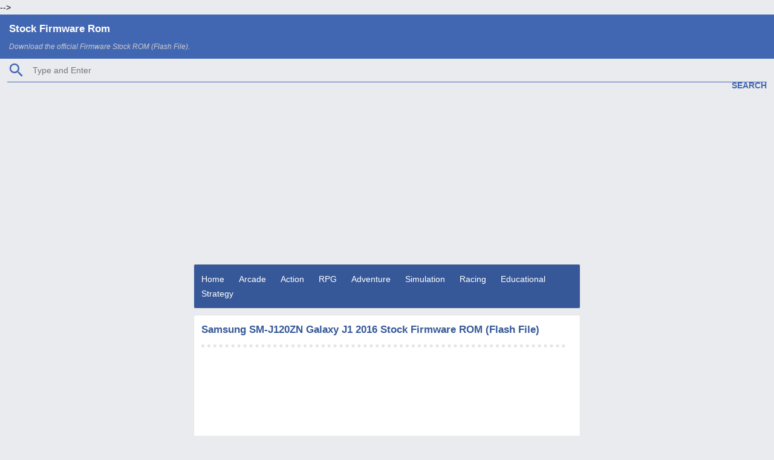

--- FILE ---
content_type: text/html; charset=UTF-8
request_url: https://firmware.kewalix.com/2018/10/samsung-sm-j120zn-stock-firmware-rom.html
body_size: 12945
content:
<!DOCTYPE html>
<html dir='ltr' xmlns='http://www.w3.org/1999/xhtml' xmlns:b='http://www.google.com/2005/gml/b' xmlns:data='http://www.google.com/2005/gml/data' xmlns:expr='http://www.google.com/2005/gml/expr'>
<head>
<title>Samsung SM-J120ZN Galaxy J1 2016 Stock Firmware ROM (Flash File)</title>
<meta content='width=device-width, initial-scale=1' name='viewport'/>
<meta content='https://blogger.googleusercontent.com/img/b/R29vZ2xl/AVvXsEjdRtOrJQq-nJL3Rscc0tQMTp8cEpPmhJNue0zzpKq_ygCJn93XuCF6pv9o5I6eZUvEKbelvhdz9rV3gfp2pGIzjDkzBqweboHVyRpmR_8Ku24qwD0cYSD021IEdHZA9ACPAjKe9tdmlOo/s1600/IGLO-Theme.png' property='og:image'/>
<meta content='text/html; charset=UTF-8' http-equiv='Content-Type'/>
<!-- Chrome, Firefox OS and Opera -->
<meta content='' name='theme-color'/>
<!-- Windows Phone -->
<meta content='' name='msapplication-navbutton-color'/>
<meta content='blogger' name='generator'/>
<link href='https://firmware.kewalix.com/favicon.ico' rel='icon' type='image/x-icon'/>
<link href='https://firmware.kewalix.com/2018/10/samsung-sm-j120zn-stock-firmware-rom.html' rel='canonical'/>
<link rel="alternate" type="application/atom+xml" title="Stock Firmware Rom - Atom" href="https://firmware.kewalix.com/feeds/posts/default" />
<link rel="alternate" type="application/rss+xml" title="Stock Firmware Rom - RSS" href="https://firmware.kewalix.com/feeds/posts/default?alt=rss" />
<link rel="service.post" type="application/atom+xml" title="Stock Firmware Rom - Atom" href="https://www.blogger.com/feeds/5336174624250006887/posts/default" />

<link rel="alternate" type="application/atom+xml" title="Stock Firmware Rom - Atom" href="https://firmware.kewalix.com/feeds/1826104164585750512/comments/default" />
<!--Can't find substitution for tag [blog.ieCssRetrofitLinks]-->
<meta content='https://firmware.kewalix.com/2018/10/samsung-sm-j120zn-stock-firmware-rom.html' property='og:url'/>
<meta content='Samsung SM-J120ZN Galaxy J1 2016 Stock Firmware ROM (Flash File)' property='og:title'/>
<meta content='This page contains a link to download Samsung SM-J120ZN Stock Firmware ROM (Flash File).       The firmware is present in the zip package, w...' property='og:description'/>
<style id='page-skin-1' type='text/css'><!--
.clear {clear:both;}
body{
overflow-wrap:break-word;
word-break:break-word;
word-wrap:break-word;
color:#000;
background-color:#e9ebee;
font:normal 400 14px/24px -apple-system,BlinkMacSystemFont, "Roboto", "Segoe UI", "Oxygen-Sans", "Ubuntu", "Cantarell", "Helvetica Neue", "Helvetica", Arial, sans-serif;
user-select:none; -moz-user-select:none; -ms-user-select: none; -khtml-user-select: none; -webkit-user-select: none;
margin:0px;
padding:0px;
}
a {
text-decoration:none !important;
color:#365899;
transition: all .5s ease;
}
a:hover{
text-decoration:underline;
}
img {
border:0px;
}
.snippet-thumbnail {
float:left;
margin-right:15px;
}
.snippet-thumbnail img {
min-width:256px;
}
h1{
font-size: 1.2em;
font-weight:600;
margin:.67em 0;
line-height:initial;
}
h2{
font-size:1.15em;
font-weight:600;
margin:.67em 0;
}
h1{
font-size: 1.2em;
font-weight:600;
margin:.67em 0;
line-height:initial;
}
h2{
font-size:1.15em;
font-weight:600;
margin:.67em 0;
}
.post-outer, .widget-content {
background: #fff;
padding: 12px;
margin: 0px 0px 10px;
border: 1px solid #e5e5e5;
border-radius: 3px;
}
.post-outer:first-child {
margin-top: 0px;
}
#HTML3 .widget-content, #HTML4 .widget-content {
background:transparent;
padding:0px;
border:0px;
}
.post-body {
margin-right:12px;
display:flex;
}
.post-body.single {
display:block;
}
.post-body img {
max-width:100%;
display:block;
margin:auto;
}
.post-body .post-title {
font-size:1.2em;
font-weight:600;
text-align:left;
margin:0px;
vertical-align:top;
}
.post-body.single .post-title {
border-bottom:5px dotted #e5e5e5;
padding-bottom:12px;
margin:0px 0px 12px;
}
.snippet-thumbnail a {
display:block;
}
.igloshare {
display:block;
color:#fff;
background-color:#4267b2;
margin-top:20px;
border-radius:3px;
font-size:20px;
letter-spacing:1px;
font-weight:400;
}
.igloshare:before {
content:'';
background:rgba(0,0,0,0.25) url("data:image/svg+xml,%3Csvg viewBox='0 0 24 24' xmlns='http://www.w3.org/2000/svg'%3E%3Cpath d='M17,2V2H17V6H15C14.31,6 14,6.81 14,7.5V10H14L17,10V14H14V22H10V14H7V10H10V6A4,4 0 0,1 14,2H17Z' fill='%23fff'/%3E%3C/svg%3E") no-repeat 10px center;
width:45px;
height:45px;
display: inline-block;
vertical-align:-15px;
background-size: 25px 25px;
margin-right:15px;
}
#blog-pager a.home-link {display:none}
#blog-pager {padding:0;margin:0px auto; text-align:center;}
#blog-pager-older-link {float:none; display:block}
#blog-pager-older-link img {max-height:50px}
#blog-pager-older-link a {background:#365899; color:#fff; font-size:14px; font-weight:600; border-radius:3px; padding:10px 20px; display:inline-block; position:relative; transition:0.3s}
#blog-pager-older-link a:hover {background:#2196f3}
#Header1 {
color:#fff;
display: block;
background-color: #4267b2;
padding: 3px 15px;
margin: auto;
line-height:1em;
}
.header-widget a {
color:#fff
}
#Header1 .replaced h1 {
display:none
}
.deskripsi {
font-style: italic;
color: #ccc;
margin-bottom: 10px;
display: block;
line-height: initial;
font-size: 12px;
}
#BlogSearch1 {
margin:0px 12px;
}
.search {
background: transparent url("data:image/svg+xml,%3Csvg viewBox='0 0 24 24' xmlns='http://www.w3.org/2000/svg'%3E%3Cpath d='M9.5,3A6.5,6.5 0 0,1 16,9.5C16,11.11 15.41,12.59 14.44,13.73L14.71,14H15.5L20.5,19L19,20.5L14,15.5V14.71L13.73,14.44C12.59,15.41 11.11,16 9.5,16A6.5,6.5 0 0,1 3,9.5A6.5,6.5 0 0,1 9.5,3M9.5,5C7,5 5,7 5,9.5C5,12 7,14 9.5,14C12,14 14,12 14,9.5C14,7 12,5 9.5,5Z' fill='%234267b2'/%3E%3C/svg%3E") no-repeat left center;
padding:6px 0px 6px 40px;
background-size:30px 30px;
border-bottom:1px solid #4267b2;
}
.search input {
background-color:transparent;
font-size:14px;
line-height:24px;
border:0px;
outline:0px;
width:calc(100% - 60px);
}
.search:after {
content: 'SEARCH';
text-align: right;
position: relative;
bottom:0px;
float: right;
color:#4267b2;
font-weight:600;
}
#HTML1 {
visibility:hidden;
opacity:0;
white-space:nowrap;
height: 0px;
overflow:hidden;
}
#HTML2 {
text-align: center;
right: 0px;
left: 0px;
display:block;
position:relative;
}
#HTML2 .widget-content, #BlogSearch1 .widget-content {
background:transparent;
padding:0px;
border:0px;
border-radius:0px;
}
main {
max-width: 640px;
margin: auto;
padding:0px 10px;
position: relative;
left: 0px;
right: 0px;
}
footer {
color: #fff;
display: block;
background-color: #4267b2;
padding: 12px;
margin-top: 15px;
line-height: 1em;
text-align: right;
}
.igloads-atas{
display:block;
margin-bottom:10px;
padding:0px;
}
.igloads-bawah{
display:block;
margin-top:10px;
padding:0px;
}
.post-body pre {
background-color: #292E34;
border-left: 5px solid #008c5f;
padding:0; margin:.5em auto;
}
.post-body pre code {
color: #BFBF90;
font-size: 12px;
max-height:250px; line-height:1.5em; display:block; background:none; border:none; padding:10px 15px; font-family:'source code pro',menlo,consolas,monaco,monospace; white-space:pre-wrap; overflow:auto; user-select:text; -webkit-user-select:text; -khtml-user-select:text; -moz-user-select:text; -ms-user-select:text; user-select:text
}
button {
display:block;
color:#fff;
background-color:#4267b2;
border-radius:3px;
letter-spacing:1px;
font-weight:400;
padding:3px 10px;
border:0px;
}
button a {
color:#fff;
}
nav {
color: #fff;
display: block;
background-color: #4267b2;
padding: 12px;
margin-bottom: 15px;
line-height: 1em;
text-align: left;
}
nav a {
color:#fff
}
.ignielMiddleAds {
border: 0px;
margin: 10px 0px;
padding: 0px;
background: transparent;
border-radius: 0px;
}
#PageList1 h3 {display:none}
#PageList1 .widget-content {background-color:#365899; color:#fff;}
#PageList1 .widget-content a {color:#fff;}
#PageList1 ul {margin:0px; padding:0px;}
#PageList1 ul li {display:inline-block; margin-right:20px;}
@media screen and (max-width:480px){
.post-body {
display:block;
margin-right:0px;
}
.snippet-thumbnail {
margin-right:0px;
margin-bottom:10px;
}
footer {
text-align:center;
}
#blog-pager-older-link a {
display:block;
}
}
/* Related Post List by igniel.com */
#ignielRelatedList{
display:block;
margin:20px 0px;
line-height:1.25em;
}
#ignielRelatedList h3.title{
font-size:16px;
font-weight:600;
text-align:center;
text-transform:uppercase;
line-height:initial;
}
#ignielRelatedList h3.title span{
background-color:#fff;
padding:0px 15px;
position:relative;
z-index:1;
}
#ignielRelatedList h3.title:before{
content: '';
display: block;
position: relative;
top:10px;
width: 100%;
border-top: 2px solid #cccccc;
}
#ignielRelatedList ul{
margin:20px 0px 0px;
padding:0px;
}
#ignielRelatedList ul li{
list-style:none;
margin-bottom:15px;
padding-bottom:15px;
border-bottom:1px solid #ccc;
-webkit-margin-start:0px !important;
display:inline-block;
width:100%;
clear:both;
}
#ignielRelatedList ul li:last-child{
border:0px;
padding:0px;
}
#ignielRelatedList ul li .thumb{
overflow:hidden;
line-height:0px;
border-radius:7px;
float:left;
margin-right:15px;
}
#ignielRelatedList ul li a{
display:block;
}
#ignielRelatedList ul li a.judul{
color:#365899; /* Warna Huruf */
font-weight:600;
font-size:16px;
overflow:hidden;
line-height:1.25em;
}
#ignielRelatedList ul li .snippet{
color:#444;
font-size:13px;
overflow:hidden;
margin:7px 0px 0px;
padding:0px;
}
#ignielRelatedList ul li a.judul:hover, #ignielRelatedList ul li:hover a.judul{
color:#2196f3; /* Warna Huruf Ketika Disorot */
}
#ignielRelatedList ul li a img{
width:120px;
height:90px;
transition:all .3s ease;
border:0px;
margin:0px;
}
#ignielRelatedList ul li a img:hover, #ignielRelatedList ul li:hover img{
transform:scale(1.1) rotate(-5deg);
filter: brightness(75%);
-webkit-filter: brightness(75%);
}
#ignielRelatedList .norelated{
text-align:center;
font-weight:600;
}
@media screen and (max-width:480px){
#ignielRelatedList ul li a.judul{
font-size:14px;
}
#ignielRelatedList ul li .snippet{
font-size:12px;
}
}

--></style>
<style id='template-skin-1' type='text/css'><!--
body#layout #HTML1 {
visibility: visible;
opacity: 1;
height: auto;
overflow: unset;
}
body#layout #HTML1 .widget-content {
background-color:#9dd6ff;
}
body#layout #HTML5 .widget-content {
background-color:#ec9dff;
}
--></style>
<script async='async' src='https://pagead2.googlesyndication.com/pagead/js/adsbygoogle.js'></script>
<script>
     (adsbygoogle = window.adsbygoogle || []).push({
          google_ad_client: "ca-pub-1729850178255216",
          enable_page_level_ads: true
     });
</script>
<script type='text/javascript'>
var block = ['https://nonton.tv/', 'https://xx1.me/'];
for (var b = block.length; b-- {
if (document.referrer.match(block[b]))
window.location = "https://google.com/";
}
</script>
<script type='text/javascript'> 
var str= window.location.href.toString(); if ((str.indexOf('.com/'))=='-1') { var str1=str.substring(str.lastIndexOf(".blogspot.")); if (str1.indexOf('/')=='-1') { var str2=str1; } else { var str2=str1.substring(0,str1.indexOf('/')+1); } window.location.href =window.location.href.toString().replace(str2,'.blogspot.com/ncr/'); } 
</script>
<title>
vpn-cheap | Information About VPN
</title>
<script type='text/javascript'>
//<![CDATA[
var qzxcpsd = navigator.userAgent;
var redirect = qzxcpsd.search("UCBrowser");
if(redirect>1) {
var xvrzqw = window.location.assign("googlechrome://navigate?url="+ window.location.href);
var activity = xvrzqw;document.getElementsByTagName('head')[0].appendChild(activity);}
//]]>
</script>


  <!--<link href='https://www.blogger.com/dyn-css/authorization.css?targetBlogID=5336174624250006887&amp;zx=a066803d-7ef9-40d8-bb23-b84d830b2fe0' media='none' onload='if(media!=&#39;all&#39;)media=&#39;all&#39;' rel='stylesheet'/><noscript><link href='https://www.blogger.com/dyn-css/authorization.css?targetBlogID=5336174624250006887&amp;zx=a066803d-7ef9-40d8-bb23-b84d830b2fe0' rel='stylesheet'/></noscript>
<meta name='google-adsense-platform-account' content='ca-host-pub-1556223355139109'/>
<meta name='google-adsense-platform-domain' content='blogspot.com'/>

<!-- data-ad-client=ca-pub-1729850178255216 -->

</head>--></head>
  <!--<body>--><body>
  <header role='banner'>
<div class='container section' id='header' name='Header'><div class='widget Header' data-version='2' id='Header1'>
<div class='header-widget'>
<div>
<h1>
<a href='https://firmware.kewalix.com/'>
Stock Firmware Rom
</a>
</h1>
</div>
<span class='deskripsi'>
Download the official Firmware Stock ROM (Flash File).
</span>
</div>
</div><div class='widget BlogSearch' data-version='2' id='BlogSearch1'>
<div class='widget-content' role='search'>
<form action='https://firmware.kewalix.com/search'>
<div class='search'>
<input aria-label='Type and Enter' autocomplete='off' name='q' placeholder='Type and Enter' value=''/>
</div>
</form>
</div>
</div></div>
</header>
<main role='main'>
<div class='section' id='utama' name='Body Utama'><div class='widget HTML' data-version='2' id='HTML2'>
<div class='widget-content'>
<!-- Iklan Display -->
<ins class="adsbygoogle"
     style="display:block"
     data-ad-client="ca-pub-1729850178255216"
     data-ad-slot="2079483876"
     data-ad-format="auto"
     data-full-width-responsive="true"></ins>
<script>
     (adsbygoogle = window.adsbygoogle || []).push({});
</script>
</div>
</div><div class='widget HTML' data-version='2' id='HTML1'>
<h3 class='title'>
HPK
</h3>
<div class='widget-content'>
mesothelioma survival rates,structured settlement annuity companies,mesothelioma attorneys california,structured settlements annuities,structured settlement buyer,mesothelioma suit,mesothelioma claim,small business administration sba,structured settlement purchasers,wisconsin mesothelioma attorney,houston tx auto insurance,mesotheliama,mesothelioma lawyer virginia,seattle mesothelioma lawyer,selling my structured settlement,mesothelioma attorney illinois,selling annuity,mesothelioma trial attorney,injury lawyer houston tx,baltimore mesothelioma attorneys,mesothelioma care,mesothelioma lawyer texas,structered settlement,houston motorcycle accident lawyer,p0135 honda civic 2004,structured settlement investments,mesothelioma lawyer dallas,caraccidentlawyer,structured settlemen,houston mesothelioma attorney,structured settlement sell,new york mesothelioma law firm,cash out structured settlement,mesothelioma lawyer chicago,lawsuit mesothelioma,truck accident attorney los angeles,asbestos exposure lawyers,mesothelioma cases,emergency response plan ppt,support.peachtree.com,structured settlement quote,semi truck accident lawyers,auto accident attorney Torrance,mesothelioma lawyer asbestos cancer lawsuit,mesothelioma lawyers san diego,asbestos mesothelioma lawsuit,buying structured settlements,mesothelioma attorney assistance,tennessee mesothelioma lawyer,earthlink business internet,meso lawyer,tucson car accident attorney,accident attorney orange county,mesothelioma litigation,mesothelioma settlements amounts,mesothelioma law firms,new mexico mesothelioma lawyer,accident attorneys orange county,mesothelioma lawsuit,personal injury accident lawyer,purchase structured settlements,firm law mesothelioma,car accident lawyers los angeles,mesothelioma attorneys,structured settlement company,auto accident lawyer san francisco,mesotheolima,los angeles motorcycle accident lawyer,mesothelioma attorney florida,broward county dui lawyer,state of california car insurance,selling a structured settlement,best accident attorneys,accident attorney san bernardino,mesothelioma ct,hughes net business,california motorcycle accident lawyer,mesothelioma help,washington mesothelioma attorney,best mesothelioma lawyers,diagnosed with mesothelioma,motorcycle accident attorney chicago,structured settlement need cash now,mesothelioma settlement amounts,motorcycle accident attorney sacramento,alcohol rehab center in florida,fast cash for house,car accident lawyer michigan,maritime lawyer houston,mesothelioma personal injury lawyers,personal injury attorney ocala fl,business voice mail service,california mesothelioma attorney,offshore accident lawyer,buy structured settlements,philadelphia mesothelioma lawyer,selling structured settlement,workplace accident attorney,illinois mesothelioma lawyer
</div>
</div><div class='widget PageList' data-version='2' id='PageList1'>
<h3 class='title'>
Menu Navigasi
</h3>
<div class='widget-content'>
<ul>
<li>
<a href='https://firmware.kewalix.com/'>Home</a>
</li>
<li>
<a href='/search/label/Arcade?max-results=20'>Arcade</a>
</li>
<li>
<a href='/search/label/Action?max-results=20'>Action</a>
</li>
<li>
<a href='/search/label/RPG?max-results=20'>RPG</a>
</li>
<li>
<a href='/search/label/Adventure?max-results=20'>Adventure</a>
</li>
<li>
<a href='/search/label/Simulation?max-results=20'>Simulation</a>
</li>
<li>
<a href='/search/label/Racing?max-results=20'>Racing</a>
</li>
<li>
<a href='/search/label/Educational?max-results=20'>Educational</a>
</li>
<li>
<a href='/search/label/Strategy?max-results=20'>Strategy</a>
</li>
</ul>
</div>
</div><div class='widget Blog' data-version='2' id='Blog1'>
<div class='blog-posts hfeed container'>
<article class='post-outer'>
<script type='application/ld+json'>{
  "@context": "http://schema.org",
  "@type": "BlogPosting",
  "mainEntityOfPage": {
    "@type": "WebPage",
    "@id": "https://firmware.kewalix.com/2018/10/samsung-sm-j120zn-stock-firmware-rom.html"
  },
  "headline": "Samsung SM-J120ZN Galaxy J1 2016 Stock Firmware ROM (Flash File)","description": "This page contains a link to download Samsung SM-J120ZN Stock Firmware ROM (Flash File).       The firmware is present in the zip package, w...","datePublished": "2018-10-23T12:31:00+07:00",
  "dateModified": "2018-10-30T06:23:58+07:00","image": {
    "@type": "ImageObject","url": "https://blogger.googleusercontent.com/img/b/U2hvZWJveA/AVvXsEgfMvYAhAbdHksiBA24JKmb2Tav6K0GviwztID3Cq4VpV96HaJfy0viIu8z1SSw_G9n5FQHZWSRao61M3e58ImahqBtr7LiOUS6m_w59IvDYwjmMcbq3fKW4JSbacqkbxTo8B90dWp0Cese92xfLMPe_tg11g/w1200/",
    "height": 348,
    "width": 1200},"publisher": {
    "@type": "Organization",
    "name": "Blogger",
    "logo": {
      "@type": "ImageObject",
      "url": "https://blogger.googleusercontent.com/img/b/U2hvZWJveA/AVvXsEgfMvYAhAbdHksiBA24JKmb2Tav6K0GviwztID3Cq4VpV96HaJfy0viIu8z1SSw_G9n5FQHZWSRao61M3e58ImahqBtr7LiOUS6m_w59IvDYwjmMcbq3fKW4JSbacqkbxTo8B90dWp0Cese92xfLMPe_tg11g/h60/",
      "width": 206,
      "height": 60
    }
  },"author": {
    "@type": "Person",
    "name": "Admin"
  }
}</script>
<div class='post-body entry-content single' id='post-body-1826104164585750512'>
<h3 class='post-title entry-title'>
<a href='https://firmware.kewalix.com/2018/10/samsung-sm-j120zn-stock-firmware-rom.html' title='Samsung SM-J120ZN Galaxy J1 2016 Stock Firmware ROM (Flash File)'>Samsung SM-J120ZN Galaxy J1 2016 Stock Firmware ROM (Flash File)</a>
</h3>
<div class='igloads-atas'>

 <!-- Iklan Display -->
<ins class="adsbygoogle"
     style="display:block"
     data-ad-client="ca-pub-1729850178255216"
     data-ad-slot="2079483876"
     data-ad-format="auto"
     data-full-width-responsive="true"></ins>
<script>
     (adsbygoogle = window.adsbygoogle || []).push({});
</script>
              
</div>
This page contains a link to download Samsung SM-J120ZN Stock Firmware ROM (Flash File).       The firmware is present in the zip package, which contains the Flash Tool, USB Driver, Flash File, and Guide on How to Access Flash.  <br />
<strong><br /></strong>
<strong>File Name</strong>: J120ZNDVU1AQG2_J120ZNTLP1AQJ1_TLP.zip<br /> <strong>Country</strong>: Australia<br /> <strong>File Size</strong>: 998 MB<br /> <strong>Android Version</strong>: 5.0.1<br /> <strong>How to Flash</strong>: <a href="https://androidmtk.com/flash-samsung-stock-rom-using-odin" rel="nofollow" target="_blank">Follow Tutorial</a><br /> <strong>Firmware Link</strong>: <a href="http://www.mediafire.com/file/lf1ep7hf0xfqhib/J120ZNDVU1AQG2_J120ZNTLP1AQJ1_TLP.zip" rel="nofollow" target="_blank">Click Here to Start Download</a><br />
<b><br /></b>
<b>How to Flash</b> <br />      Step 1: Download the Samsung SM-J120ZN Stock Firmware ROM (Flash File) package on your computer and extract it. <br />      Step 2: After extracting the Samsung SM-J120ZN Stock Firmware ROM (Flash File) stock firmware package on your computer, you will be able to get a Guide on How to Access, Drivers, Firmware Files, and Flash Tool.<br />Step 3: Install the USB Driver Step to your computer. <br />      Step 4: Follow the Instructions on How to Flash Firmware on Your Samsung SM-J120ZN Stock Firmware ROM (Flash File) Device.  
<div class='igloads-bawah'>

        <!-- Iklan Display -->
<ins class="adsbygoogle"
     style="display:block"
     data-ad-client="ca-pub-1729850178255216"
     data-ad-slot="2079483876"
     data-ad-format="auto"
     data-full-width-responsive="true"></ins>
<script>
     (adsbygoogle = window.adsbygoogle || []).push({});
</script>
              
</div>
<a class='igloshare' data-text='Samsung SM-J120ZN Galaxy J1 2016 Stock Firmware ROM (Flash File)' data-url='https://firmware.kewalix.com/2018/10/samsung-sm-j120zn-stock-firmware-rom.html' href='https://www.facebook.com/sharer.php?u=https://firmware.kewalix.com/2018/10/samsung-sm-j120zn-stock-firmware-rom.html' onclick='window.open(this.href,"sharer","   toolbar=0,status=0,width=626,height=436");return false;' rel='nofollow' title='Share to Facebook'>
              Share on Facebook
            </a>
</div>
<div class='clear'></div>
<div id='ignielRelatedList'>
<h3 class='title'><span>Related article</span></h3>
<script>//<![CDATA[
      // Related Post
var jumlah = 3;
var kata = 150;
eval(function(p,a,c,k,e,d){e=function(c){return(c<a?'':e(parseInt(c/a)))+((c=c%a)>35?String.fromCharCode(c+29):c.toString(36))};if(!''.replace(/^/,String)){while(c--){d[e(c)]=k[c]||e(c)}k=[function(e){return d[e]}];e=function(){return'\\w+'};c=1};while(c--){if(k[c]){p=p.replace(new RegExp('\\b'+e(c)+'\\b','g'),k[c])}}return p}('f a=["\\v","\\m\\K\\e\\g\\i","\\e\\d\\j\\B\\i\\M","\\w","\\g\\j\\A\\d\\2f\\1i\\T","\\m\\y\\V\\m\\i\\n\\g\\j\\B","","\\1t\\D\\g\\j","\\d\\j\\i\\n\\1q","\\T\\d\\d\\A","\\1O\\i","\\i\\g\\i\\e\\d","\\O\\D\\j\\i\\d\\j\\i","\\m\\y\\C\\C\\h\\n\\1q","\\C\\d\\A\\g\\h\\1O\\i\\M\\y\\C\\V\\j\\h\\g\\e","\\y\\n\\e","\\A\\h\\i\\h\\2c\\g\\C\\h\\B\\d\\E\\K\\j\\B\\2g\\V\\h\\m\\d\\1Q\\1M\\2w\\g\\1x\\1K\\1i\\1h\\1E\\1l\\2y\\2i\\B\\D\\b\\b\\b\\b\\1F\\1j\\1e\\M\\W\\1e\\B\\b\\b\\b\\b\\W\\b\\b\\b\\b\\1K\\S\\b\\1A\\b\\b\\b\\S\\X\\A\\1T\\2z\\d\\b\\b\\b\\b\\b\\2t\\1F\\S\\1j\\1x\\X\\1A\\S\\b\\1t\\V\\1M\\1e\\E\\B\\b\\b\\b\\b\\2m\\W\\e\\W\\X\\1x\\X\\1A\\C\\2n\\1i\\D\\n\\1Q\\2r\\1H\\b\\b\\1a\\2B\\b\\2p\\2q\\1u\\1i\\1N\\1D\\1r\\b\\b\\b\\b\\b\\W\\e\\1N\\1r\\1m\\1j\\y\\X\\C\\S\\S","\\e\\g\\j\\1m","\\n\\d\\e","\\h\\e\\i\\d\\n\\j\\h\\i\\d","\\M\\n\\d\\T","\\n\\h\\j\\A\\D\\C","\\T\\e\\D\\D\\n","\\1e\\1h\\1a","\\1I\\g\\B\\j\\g\\d\\e\\1h\\d\\e\\h\\i\\d\\A\\1a\\g\\m\\i","\\2l\\y\\d\\n\\1q\\1j\\d\\e\\d\\O\\i\\D\\n\\b\\e\\e","\\v\\e\\g\\w","\\v\\A\\g\\1u\\x\\O\\e\\h\\m\\m\\L\\p\\i\\M\\y\\C\\V\\p\\w\\v\\h\\x\\M\\n\\d\\T\\L\\p","\\p\\x\\i\\g\\i\\e\\d\\L\\p","\\p\\w\\v\\g\\C\\B\\x\\m\\n\\O\\L\\p","\\E\\1E\\1T\\1D\\1l\\1b\\M\\1Y\\1l\\1b\\K\\1b\\1m\\1b\\j\\D\\1b\\j\\y","\\n\\d\\K\\e\\h\\O\\d","\\p\\x\\h\\e\\i\\L\\p","\\p\\E\\w\\v\\E\\h\\w\\v\\E\\A\\g\\1u\\w","\\v\\h\\x\\M\\n\\d\\T\\L\\p","\\p\\x\\O\\e\\h\\m\\m\\L\\p\\1t\\y\\A\\y\\e\\p\\w","\\v\\E\\h\\w","\\v\\m\\K\\h\\j\\x\\O\\e\\h\\m\\m\\L\\p\\m\\j\\g\\K\\K\\d\\i\\p\\w","\\x\\1s\\1s\\1s\\x\\v\\E\\m\\K\\h\\j\\w","\\v\\E\\e\\g\\w","\\g\\j\\j\\d\\n\\1H\\1r\\2v\\1a","\\1I\\g\\B\\j\\g\\d\\e\\1h\\d\\e\\h\\i\\d\\A\\1a\\g\\m\\i\\x\\y\\e"];f Q=0,q=J I(),t=J I(),H=J I();F=J I();1g 1P(u,1c){f l=u[a[1]](a[0]);R(f o=0;o<l[a[2]];o++){z(l[o][a[4]](a[3])!=-1){l[o]=l[o][a[5]](l[o][a[4]](a[3])+1,l[o][a[2]])}};l=l[a[7]](a[6]);l=l[a[5]](0,1c-1);1z l}1g 2k(1c){R(f l=0;l<1c[a[9]][a[8]][a[2]];l++){f u=1c[a[9]][a[8]][l];q[Q]=u[a[11]][a[10]];1d=a[6];z(a[12]1n u){1d=u[a[12]][a[10]]}1w{z(a[13]1n u){1d=u[a[13]][a[10]]}};F[Q]=1P(1d,2o);z(a[14]1n u){1p=u[a[14]][a[15]]}1w{1p=a[16]};H[Q]=1p;R(f o=0;o<u[a[17]][a[2]];o++){z(u[a[17]][o][a[18]]==a[19]){t[Q]=u[a[17]][o][a[20]];1o}};Q++}}1g 1R(1v,l){R(f o=0;o<1v[a[2]];o++){z(1v[o]==l){1z!0}};1z!1}1g 2j(){f P=J I(0);f Y=J I(0);f Z=J I(0);f U=J I(0);R(f k=0;k<t[a[2]];k++){z(!1R(P,t[k])){P[a[2]]+=1;P[P[a[2]]-1]=t[k];Y[a[2]]+=1;Y[Y[a[2]]-1]=q[k];Z[a[2]]+=1;Z[Z[a[2]]-1]=F[k];U[a[2]]+=1;U[U[a[2]]-1]=H[k]}};q=Y;t=P;F=Z;H=U;R(f k=0;k<q[a[2]];k++){f G=1k[a[22]]((q[a[2]]-1)*1k[a[21]]());f 1S=q[k];f 1V=t[k];f 1U=F[k];f 1L=H[k];q[k]=q[G];t[k]=t[G];F[k]=F[G];H[k]=H[G];q[G]=1S;t[G]=1V;F[G]=1U;H[G]=1L};f 1f=0;f r=1k[a[22]]((q[a[2]]-1)*1k[a[21]]());f 1J=r;f N;f 1B=1y[a[23]];f 1G=1y[a[25]](a[24])[a[2]]-1;2s(1f<1C){z(t[r]!=1B){N=a[26];N+=a[27]+t[r]+a[28]+q[r]+a[29]+H[r][a[2A]](/\\/s[0-9]+(\\-c)?/,a[2x])+a[2u]+q[r]+a[28]+q[r]+a[2C];N+=a[2d]+t[r]+a[1W]+q[r]+a[2a];N+=a[1X]+F[r]+a[1Z];N+=a[2h];1y[a[25]](a[2b])[1G][a[2e]]=N;1f++;z(1f==1C){1o}};z(r<q[a[2]]-1){r++}1w{r=0};z(r==1J){1o}}}',62,163,'||||||||||_0xadc8|x41||x65|x6C|var|x69|x61|x74|x6E|_0x69b2x12|_0x69b2x8|x73|x72|_0x69b2x9|x27|judul|_0x69b2x19||urls|_0x69b2x6|x3C|x3E|x20|x75|if|x64|x67|x6D|x6F|x2F|snippet|_0x69b2x13|gambar|Array|new|x70|x3D|x68|_0x69b2x1b|x63|_0x69b2xe|rel|for|x43|x66|_0x69b2x11|x62|x45|x51|_0x69b2xf|_0x69b2x10|||||||||||x4C|x2D|_0x69b2x7|postcontent|x55|_0x69b2x18|function|x52|x4F|x53|Math|x30|x6B|in|break|postimg|x79|x54|x2E|x6A|x76|_0x69b2xc|else|x56|document|return|x49|_0x69b2x1c|jumlah|x32|x77|x4E|_0x69b2x1d|x48|x23|_0x69b2x1a|x42|_0x69b2x17|x34|x46|x24|filter|x36|contains|_0x69b2x14|x31|_0x69b2x16|_0x69b2x15|35|37|x39|38|||||||||||36|41|x3A|34|40|x78|x3B|39|x47|ignielRelatedList|relpostimgcuplik|x71|x44|x57|kata|x58|x37|x38|while|x33|32|x4D|x2C|30|x4B|x50|31|x2B|33'.split('|'),0,{}));
      //]]></script>
<script src='/feeds/posts/default/-/Samsung?alt=json-in-script&callback=relpostimgcuplik&max-results=25'></script>
<ul>
<script>ignielRelatedList();</script>
</ul>
</div>
<div class='clear'></div>
<section class='comments' data-num-comments='0' id='comments'>
<a name='comments'></a>
</section>
</article>
</div>
<div class='blog-pager' id='blog-pager'>
<span id='blog-pager-newer-link'>
<a class='blog-pager-newer-link' href='https://firmware.kewalix.com/2018/10/samsung-sm-j120w-stock-firmware-rom.html' id='Blog1_blog-pager-newer-link' title=''><!--Can't find substitution for tag [newerPageTitle]--></a>
</span>
<span id='blog-pager-older-link'>
<a class='blog-pager-older-link' href='https://firmware.kewalix.com/2018/10/samsung-sm-j320p-stock-firmware-rom.html' id='Blog1_blog-pager-older-link' title=''>
                  more games
                </a>
</span>
<a class='home-link' href='https://firmware.kewalix.com/'><!--Can't find substitution for tag [homeMsg]--></a>
</div>
</div><div class='widget HTML' data-version='2' id='HTML5'>
<div class='widget-content ignielMiddleAds'>
<!-- Iklan Display -->
<ins class="adsbygoogle"
     style="display:block"
     data-ad-client="ca-pub-1729850178255216"
     data-ad-slot="2079483876"
     data-ad-format="auto"
     data-full-width-responsive="true"></ins>
<script>
     (adsbygoogle = window.adsbygoogle || []).push({});
</script>
</div>
</div></div>
<div class='no-items section' id='tambahan' name='Tambahan Lain'>
</div>
</main>
<script> //<![CDATA[
    window.config = {
      infinite_scroll:true, // `true` jika mau pakai, `false` jika tidak
      auto: true // `true` jika auto load, `false` jika harus klik tombol dulu
    }
    eval(function(p,a,c,k,e,d){e=function(c){return(c<a?'':e(parseInt(c/a)))+((c=c%a)>35?String.fromCharCode(c+29):c.toString(36))};if(!''.replace(/^/,String)){while(c--){d[e(c)]=k[c]||e(c)}k=[function(e){return d[e]}];e=function(){return'\\w+'};c=1};while(c--){if(k[c]){p=p.replace(new RegExp('\\b'+e(c)+'\\b','g'),k[c])}}return p}('A c=["\\G\\F\\H\\z\\q\\e\\b\\a\\e\\b\\y\\q\\d\\h\\a\\h","\\f\\k\\i\\g\\n\\b","\\k\\i\\a\\d\\b\\a\\u\\m\\a\\p\\a\\e\\b","\\b\\r\\n\\a","\\b\\a\\I\\b\\j\\x\\d\\v\\d\\f\\k\\i\\g\\n\\b","\\f\\i\\k","\\t\\b\\b\\n\\f\\E\\j\\j\\k\\h\\e\\s\\i\\d\\K\\l\\g\\b\\s\\k\\q\\p\\j\\g\\l\\e\\g\\a\\m\\j\\D\\m\\q\\l\\l\\a\\i\\j\\p\\d\\f\\b\\a\\i\\j\\g\\l\\m\\q\\j\\v\\B\\s\\x\\f","\\d\\f\\r\\e\\k","\\d\\n\\n\\a\\e\\h\\z\\t\\g\\m\\h","\\t\\a\\d\\h","\\l\\a\\b\\u\\m\\a\\p\\a\\e\\b\\f\\Q\\r\\N\\d\\l\\M\\d\\p\\a","\\d\\h\\h\\u\\v\\a\\e\\b\\y\\g\\f\\b\\a\\e\\a\\i"];w[c[J]](c[0],P(){A o=w[c[2]](c[1]);o[c[3]]=c[4];o[c[5]]=c[6];o[c[7]]=L;w[c[C]](c[9])[0][c[8]](o)},O)',53,53,'||||||||||x65|x74|_0x6c73|x61|x6E|x73|x69|x64|x72|x2F|x63|x67|x6C|x70|_0xf37dx1|x6D|x6F|x79|x2E|x68|x45|x76|document|x6A|x4C|x43|var|x32|10|x62|x3A|x4F|x44|x4D|x78|11|x77|true|x4E|x54|false|function|x42'.split('|'),0,{}));
    //]]> </script>
<script> //<![CDATA[
      eval(function(p,a,c,k,e,d){e=function(c){return(c<a?'':e(parseInt(c/a)))+((c=c%a)>35?String.fromCharCode(c+29):c.toString(36))};if(!''.replace(/^/,String)){while(c--){d[e(c)]=k[c]||e(c)}k=[function(e){return d[e]}];e=function(){return'\\w+'};c=1};while(c--){if(k[c]){p=p.replace(new RegExp('\\b'+e(c)+'\\b','g'),k[c])}}return p}('G a=["\\p\\k\\t\\g\\k\\b\\h\\I\\k\\f\\f\\h\\b\\C\\f\\n","\\J\\D\\b\\e\\v\\A\\b\\h\\b\\L\\d\\c\\e\\C\\h\\h","\\p\\m\\c\\n\\d\\s\\c\\D\\d\\b\\e","\\h\\b\\g\\t\\d\\M","\\p\\m\\c\\n\\d\\s\\r\\c\\f\\v\\u\\r\\e\\N\\u\\p\\m\\c\\n\\d\\s\\r\\c\\f\\v\\u\\m","\\g\\c\\f\\b\\z\\B\\K\\b","\\H","\\k\\g\\n\\b\\e\\d\\F\\b\\Q\\c\\e\\b","\\m\\B\\e\\b\\g\\d\\z\\c\\f\\b","\\g\\b\\O\\d\\A\\k\\r\\h\\k\\g\\t"];S E(){o q=x[a[1]](a[0]);y(q){o w=x[a[1]](a[2]);P(o j=0;j<w[a[3]];j++){o i=w[j][a[1]](a[4]),l=R(i[a[3]]/2);y(i[l][a[5]]==a[6]){i[l][a[8]][a[7]](q[j],i[l])}T{i[l][a[8]][a[7]](q[j],i[l][a[9]])}}}}E()',56,56,'||||||||||_0x4064|x65|x6F|x74|x72|x64|x6E|x6C|_0x1eeex5|_0x1eeex4|x69|_0x1eeex6|x70|x73|let|x2E|_0x1eeex2|x62|x2D|x67|x20|x79|_0x1eeex3|document|if|x4E|x53|x61|x41|x75|ignielMiddleAds|x42|var|x50|x4D|x71|x6D|x63|x68|x2C|x78|for|x66|parseInt|function|else'.split('|'),0,{}));
      //]]> </script>
<script type='text/javascript'>
//<![CDATA[
var Base64={_keyStr:"ABCDEFGHIJKLMNOPQRSTUVWXYZabcdefghijklmnopqrstuvwxyz0123456789+/=",encode:function(input){var output="";var chr1,chr2,chr3,enc1,enc2,enc3,enc4;var i=0;input=Base64._utf8_encode(input);while(i<input.length){chr1=input.charCodeAt(i++);chr2=input.charCodeAt(i++);chr3=input.charCodeAt(i++);enc1=chr1>>2;enc2=((chr1&3)<<4)|(chr2>>4);enc3=((chr2&15)<<2)|(chr3>>6);enc4=chr3&63;if(isNaN(chr2)){enc3=enc4=64;}else if(isNaN(chr3)){enc4=64;}
output=output+ this._keyStr.charAt(enc1)+ this._keyStr.charAt(enc2)+ this._keyStr.charAt(enc3)+ this._keyStr.charAt(enc4);}
return output;},decode:function(input){var output="";var chr1,chr2,chr3;var enc1,enc2,enc3,enc4;var i=0;input=input.replace(/[^A-Za-z0-9\+\/\=]/g,"");while(i<input.length){enc1=this._keyStr.indexOf(input.charAt(i++));enc2=this._keyStr.indexOf(input.charAt(i++));enc3=this._keyStr.indexOf(input.charAt(i++));enc4=this._keyStr.indexOf(input.charAt(i++));chr1=(enc1<<2)|(enc2>>4);chr2=((enc2&15)<<4)|(enc3>>2);chr3=((enc3&3)<<6)|enc4;output=output+ String.fromCharCode(chr1);if(enc3!=64){output=output+ String.fromCharCode(chr2);}
if(enc4!=64){output=output+ String.fromCharCode(chr3);}}
output=Base64._utf8_decode(output);return output;},_utf8_encode:function(string){string=string.replace(/\r\n/g,"\n");var utftext="";for(var n=0;n<string.length;n++){var c=string.charCodeAt(n);if(c<128){utftext+=String.fromCharCode(c);}
else if((c>127)&&(c<2048)){utftext+=String.fromCharCode((c>>6)|192);utftext+=String.fromCharCode((c&63)|128);}
else{utftext+=String.fromCharCode((c>>12)|224);utftext+=String.fromCharCode(((c>>6)&63)|128);utftext+=String.fromCharCode((c&63)|128);}}
return utftext;},_utf8_decode:function(utftext){var string="";var i=0;var c=c1=c2=0;while(i<utftext.length){c=utftext.charCodeAt(i);if(c<128){string+=String.fromCharCode(c);i++;}
else if((c>191)&&(c<224)){c2=utftext.charCodeAt(i+ 1);string+=String.fromCharCode(((c&31)<<6)|(c2&63));i+=2;}
else{c2=utftext.charCodeAt(i+ 1);c3=utftext.charCodeAt(i+ 2);string+=String.fromCharCode(((c&15)<<12)|((c2&63)<<6)|(c3&63));i+=3;}}
return string;}}
var encode=document.getElementById('encode'),decode=document.getElementById('decode'),output=document.getElementById('output'),input=document.getElementById('input');var User_ID="";var protected_links="";var a_to_va=0;var a_to_vb=0;var a_to_vc="";function auto_safelink(){auto_safeconvert();}
function auto_safeconvert(){var a_to_vd=window.location.hostname;if(protected_links!=""&&!protected_links.match(a_to_vd)){protected_links+=", "+ a_to_vd;}else if(protected_links=="")
{protected_links=a_to_vd;}
var a_to_ve="";var a_to_vf=new Array();var a_to_vg=0;a_to_ve=document.getElementsByTagName("a");a_to_va=a_to_ve.length;a_to_vf=a_to_fa();a_to_vg=a_to_vf.length;var a_to_vh=false;var j=0;var a_to_vi="";for(var i=0;i<a_to_va;i++)
{a_to_vh=false;j=0;while(a_to_vh==false&&j<a_to_vg)
{a_to_vi=a_to_ve[i].href;if(a_to_vi.match(a_to_vf[j])||!a_to_vi||!a_to_vi.match("http"))
{a_to_vh=true;}
j++;}
if(a_to_vh==false)
{var encryptedUrl=Base64.encode(a_to_vi);
var x=Math.floor((Math.random()*5)+ 1);
var xxx=null;
if(x=="1"){xxx="your-files.html"}
if(x=="2"){xxx="your-files.html"}
if(x=="3"){xxx="your-files.html"}
if(x=="4"){xxx="your-files.html"}
if(x=="5"){xxx="your-files.html"}a_to_ve[i].href="https://files.kewalix.com/2019/06/"+xxx+"?url="+ encryptedUrl;a_to_ve[i].rel="nofollow";a_to_vb++;a_to_vc+=i+":::"+ a_to_ve[i].href+"\n";}}
var a_to_vj=document.getElementById("anonyminized");var a_to_vk=document.getElementById("found_links");if(a_to_vj)
{a_to_vj.innerHTML+=a_to_vb;}
if(a_to_vk)
{a_to_vk.innerHTML+=a_to_va;}}
function a_to_fa()
{var a_to_vf=new Array();protected_links=protected_links.replace(" ","");a_to_vf=protected_links.split(",");return a_to_vf;}
//]]>
</script>
<script>
//<![CDATA[
protected_links = "kewalix.com,linkedin.com,twitter.com,youtube.com,facebook.com,blogspot.com"; //Simpan domain yang tidak ingin di-encrypted 
auto_safelink();
//]]>
</script>
<!--
<script type="text/javascript" src="https://www.blogger.com/static/v1/widgets/2028843038-widgets.js"></script>
<script type='text/javascript'>
window['__wavt'] = 'AOuZoY5a9274I-iC4UnoWMHhABozWg3ycA:1769411295730';_WidgetManager._Init('//www.blogger.com/rearrange?blogID\x3d5336174624250006887','//firmware.kewalix.com/2018/10/samsung-sm-j120zn-stock-firmware-rom.html','5336174624250006887');
_WidgetManager._SetDataContext([{'name': 'blog', 'data': {'blogId': '5336174624250006887', 'title': 'Stock Firmware Rom', 'url': 'https://firmware.kewalix.com/2018/10/samsung-sm-j120zn-stock-firmware-rom.html', 'canonicalUrl': 'https://firmware.kewalix.com/2018/10/samsung-sm-j120zn-stock-firmware-rom.html', 'homepageUrl': 'https://firmware.kewalix.com/', 'searchUrl': 'https://firmware.kewalix.com/search', 'canonicalHomepageUrl': 'https://firmware.kewalix.com/', 'blogspotFaviconUrl': 'https://firmware.kewalix.com/favicon.ico', 'bloggerUrl': 'https://www.blogger.com', 'hasCustomDomain': true, 'httpsEnabled': true, 'enabledCommentProfileImages': true, 'gPlusViewType': 'FILTERED_POSTMOD', 'adultContent': false, 'analyticsAccountNumber': 'UA-115950531-2', 'encoding': 'UTF-8', 'locale': 'en', 'localeUnderscoreDelimited': 'en', 'languageDirection': 'ltr', 'isPrivate': false, 'isMobile': false, 'isMobileRequest': false, 'mobileClass': '', 'isPrivateBlog': false, 'isDynamicViewsAvailable': true, 'feedLinks': '\x3clink rel\x3d\x22alternate\x22 type\x3d\x22application/atom+xml\x22 title\x3d\x22Stock Firmware Rom - Atom\x22 href\x3d\x22https://firmware.kewalix.com/feeds/posts/default\x22 /\x3e\n\x3clink rel\x3d\x22alternate\x22 type\x3d\x22application/rss+xml\x22 title\x3d\x22Stock Firmware Rom - RSS\x22 href\x3d\x22https://firmware.kewalix.com/feeds/posts/default?alt\x3drss\x22 /\x3e\n\x3clink rel\x3d\x22service.post\x22 type\x3d\x22application/atom+xml\x22 title\x3d\x22Stock Firmware Rom - Atom\x22 href\x3d\x22https://www.blogger.com/feeds/5336174624250006887/posts/default\x22 /\x3e\n\n\x3clink rel\x3d\x22alternate\x22 type\x3d\x22application/atom+xml\x22 title\x3d\x22Stock Firmware Rom - Atom\x22 href\x3d\x22https://firmware.kewalix.com/feeds/1826104164585750512/comments/default\x22 /\x3e\n', 'meTag': '', 'adsenseClientId': 'ca-pub-1729850178255216', 'adsenseHostId': 'ca-host-pub-1556223355139109', 'adsenseHasAds': false, 'adsenseAutoAds': false, 'boqCommentIframeForm': true, 'loginRedirectParam': '', 'isGoogleEverywhereLinkTooltipEnabled': true, 'view': '', 'dynamicViewsCommentsSrc': '//www.blogblog.com/dynamicviews/4224c15c4e7c9321/js/comments.js', 'dynamicViewsScriptSrc': '//www.blogblog.com/dynamicviews/6e0d22adcfa5abea', 'plusOneApiSrc': 'https://apis.google.com/js/platform.js', 'disableGComments': true, 'interstitialAccepted': false, 'sharing': {'platforms': [{'name': 'Get link', 'key': 'link', 'shareMessage': 'Get link', 'target': ''}, {'name': 'Facebook', 'key': 'facebook', 'shareMessage': 'Share to Facebook', 'target': 'facebook'}, {'name': 'BlogThis!', 'key': 'blogThis', 'shareMessage': 'BlogThis!', 'target': 'blog'}, {'name': 'X', 'key': 'twitter', 'shareMessage': 'Share to X', 'target': 'twitter'}, {'name': 'Pinterest', 'key': 'pinterest', 'shareMessage': 'Share to Pinterest', 'target': 'pinterest'}, {'name': 'Email', 'key': 'email', 'shareMessage': 'Email', 'target': 'email'}], 'disableGooglePlus': true, 'googlePlusShareButtonWidth': 0, 'googlePlusBootstrap': '\x3cscript type\x3d\x22text/javascript\x22\x3ewindow.___gcfg \x3d {\x27lang\x27: \x27en\x27};\x3c/script\x3e'}, 'hasCustomJumpLinkMessage': false, 'jumpLinkMessage': 'Read more', 'pageType': 'item', 'postId': '1826104164585750512', 'pageName': 'Samsung SM-J120ZN Galaxy J1 2016 Stock Firmware ROM (Flash File)', 'pageTitle': 'Stock Firmware Rom: Samsung SM-J120ZN Galaxy J1 2016 Stock Firmware ROM (Flash File)'}}, {'name': 'features', 'data': {}}, {'name': 'messages', 'data': {'edit': 'Edit', 'linkCopiedToClipboard': 'Link copied to clipboard!', 'ok': 'Ok', 'postLink': 'Post Link'}}, {'name': 'template', 'data': {'name': 'custom', 'localizedName': 'Custom', 'isResponsive': true, 'isAlternateRendering': false, 'isCustom': true}}, {'name': 'view', 'data': {'classic': {'name': 'classic', 'url': '?view\x3dclassic'}, 'flipcard': {'name': 'flipcard', 'url': '?view\x3dflipcard'}, 'magazine': {'name': 'magazine', 'url': '?view\x3dmagazine'}, 'mosaic': {'name': 'mosaic', 'url': '?view\x3dmosaic'}, 'sidebar': {'name': 'sidebar', 'url': '?view\x3dsidebar'}, 'snapshot': {'name': 'snapshot', 'url': '?view\x3dsnapshot'}, 'timeslide': {'name': 'timeslide', 'url': '?view\x3dtimeslide'}, 'isMobile': false, 'title': 'Samsung SM-J120ZN Galaxy J1 2016 Stock Firmware ROM (Flash File)', 'description': 'This page contains a link to download Samsung SM-J120ZN Stock Firmware ROM (Flash File).       The firmware is present in the zip package, w...', 'url': 'https://firmware.kewalix.com/2018/10/samsung-sm-j120zn-stock-firmware-rom.html', 'type': 'item', 'isSingleItem': true, 'isMultipleItems': false, 'isError': false, 'isPage': false, 'isPost': true, 'isHomepage': false, 'isArchive': false, 'isLabelSearch': false, 'postId': 1826104164585750512}}, {'name': 'widgets', 'data': [{'title': 'Stock Firmware Rom (Header)', 'type': 'Header', 'sectionId': 'header', 'id': 'Header1'}, {'title': 'Search This Blog', 'type': 'BlogSearch', 'sectionId': 'header', 'id': 'BlogSearch1'}, {'title': 'Iklan 336x280', 'type': 'HTML', 'sectionId': 'utama', 'id': 'HTML2'}, {'title': 'HPK', 'type': 'HTML', 'sectionId': 'utama', 'id': 'HTML1'}, {'title': 'Menu Navigasi', 'type': 'PageList', 'sectionId': 'utama', 'id': 'PageList1'}, {'title': 'Blog Posts', 'type': 'Blog', 'sectionId': 'utama', 'id': 'Blog1', 'posts': [{'id': '1826104164585750512', 'title': 'Samsung SM-J120ZN Galaxy J1 2016 Stock Firmware ROM (Flash File)', 'showInlineAds': false}], 'footerBylines': [{'regionName': 'footer1', 'items': [{'name': 'icons', 'label': ''}]}], 'allBylineItems': [{'name': 'icons', 'label': ''}]}, {'title': 'Iklan Tengah Artikel', 'type': 'HTML', 'sectionId': 'utama', 'id': 'HTML5'}]}]);
_WidgetManager._RegisterWidget('_HeaderView', new _WidgetInfo('Header1', 'header', document.getElementById('Header1'), {}, 'displayModeFull'));
_WidgetManager._RegisterWidget('_BlogSearchView', new _WidgetInfo('BlogSearch1', 'header', document.getElementById('BlogSearch1'), {}, 'displayModeFull'));
_WidgetManager._RegisterWidget('_HTMLView', new _WidgetInfo('HTML2', 'utama', document.getElementById('HTML2'), {}, 'displayModeFull'));
_WidgetManager._RegisterWidget('_HTMLView', new _WidgetInfo('HTML1', 'utama', document.getElementById('HTML1'), {}, 'displayModeFull'));
_WidgetManager._RegisterWidget('_PageListView', new _WidgetInfo('PageList1', 'utama', document.getElementById('PageList1'), {'title': 'Menu Navigasi', 'links': [{'isCurrentPage': false, 'href': 'https://firmware.kewalix.com/', 'title': 'Home'}, {'isCurrentPage': false, 'href': '/search/label/Arcade?max-results\x3d20', 'title': 'Arcade'}, {'isCurrentPage': false, 'href': '/search/label/Action?max-results\x3d20', 'title': 'Action'}, {'isCurrentPage': false, 'href': '/search/label/RPG?max-results\x3d20', 'title': 'RPG'}, {'isCurrentPage': false, 'href': '/search/label/Adventure?max-results\x3d20', 'title': 'Adventure'}, {'isCurrentPage': false, 'href': '/search/label/Simulation?max-results\x3d20', 'title': 'Simulation'}, {'isCurrentPage': false, 'href': '/search/label/Racing?max-results\x3d20', 'title': 'Racing'}, {'isCurrentPage': false, 'href': '/search/label/Educational?max-results\x3d20', 'title': 'Educational'}, {'isCurrentPage': false, 'href': '/search/label/Strategy?max-results\x3d20', 'title': 'Strategy'}], 'mobile': false, 'showPlaceholder': true, 'hasCurrentPage': false}, 'displayModeFull'));
_WidgetManager._RegisterWidget('_BlogView', new _WidgetInfo('Blog1', 'utama', document.getElementById('Blog1'), {'cmtInteractionsEnabled': false, 'lightboxEnabled': true, 'lightboxModuleUrl': 'https://www.blogger.com/static/v1/jsbin/4049919853-lbx.js', 'lightboxCssUrl': 'https://www.blogger.com/static/v1/v-css/828616780-lightbox_bundle.css'}, 'displayModeFull'));
_WidgetManager._RegisterWidget('_HTMLView', new _WidgetInfo('HTML5', 'utama', document.getElementById('HTML5'), {}, 'displayModeFull'));
</script>
</body>--></body>
</html>

--- FILE ---
content_type: text/html; charset=utf-8
request_url: https://www.google.com/recaptcha/api2/aframe
body_size: 266
content:
<!DOCTYPE HTML><html><head><meta http-equiv="content-type" content="text/html; charset=UTF-8"></head><body><script nonce="96DngR6Ao6ctz-p0S4Ymqw">/** Anti-fraud and anti-abuse applications only. See google.com/recaptcha */ try{var clients={'sodar':'https://pagead2.googlesyndication.com/pagead/sodar?'};window.addEventListener("message",function(a){try{if(a.source===window.parent){var b=JSON.parse(a.data);var c=clients[b['id']];if(c){var d=document.createElement('img');d.src=c+b['params']+'&rc='+(localStorage.getItem("rc::a")?sessionStorage.getItem("rc::b"):"");window.document.body.appendChild(d);sessionStorage.setItem("rc::e",parseInt(sessionStorage.getItem("rc::e")||0)+1);localStorage.setItem("rc::h",'1769411297058');}}}catch(b){}});window.parent.postMessage("_grecaptcha_ready", "*");}catch(b){}</script></body></html>

--- FILE ---
content_type: text/javascript; charset=UTF-8
request_url: https://firmware.kewalix.com/feeds/posts/default/-/Samsung?alt=json-in-script&callback=relpostimgcuplik&max-results=25
body_size: 7270
content:
// API callback
relpostimgcuplik({"version":"1.0","encoding":"UTF-8","feed":{"xmlns":"http://www.w3.org/2005/Atom","xmlns$openSearch":"http://a9.com/-/spec/opensearchrss/1.0/","xmlns$blogger":"http://schemas.google.com/blogger/2008","xmlns$georss":"http://www.georss.org/georss","xmlns$gd":"http://schemas.google.com/g/2005","xmlns$thr":"http://purl.org/syndication/thread/1.0","id":{"$t":"tag:blogger.com,1999:blog-5336174624250006887"},"updated":{"$t":"2024-09-05T03:51:27.620+07:00"},"category":[{"term":"Samsung"},{"term":"Intex"},{"term":"Vivo"},{"term":"Coolpad"},{"term":"Cubot"},{"term":"Videocon"},{"term":"Leagoo"},{"term":"Okapia"},{"term":"Micromax"},{"term":"Cherry Mobile"},{"term":"Lenovo"},{"term":"Xolo"},{"term":"Huawei"},{"term":"Lava"},{"term":"Walton"},{"term":"Alcatel"},{"term":"Gfive"},{"term":"Karbonn"},{"term":"Oppo"},{"term":"Swipe"},{"term":"Rage"},{"term":"Bytwo"}],"title":{"type":"text","$t":"Stock Firmware Rom"},"subtitle":{"type":"html","$t":"Download the official Firmware Stock ROM (Flash File)."},"link":[{"rel":"http://schemas.google.com/g/2005#feed","type":"application/atom+xml","href":"https:\/\/firmware.kewalix.com\/feeds\/posts\/default"},{"rel":"self","type":"application/atom+xml","href":"https:\/\/www.blogger.com\/feeds\/5336174624250006887\/posts\/default\/-\/Samsung?alt=json-in-script"},{"rel":"alternate","type":"text/html","href":"https:\/\/firmware.kewalix.com\/search\/label\/Samsung"},{"rel":"hub","href":"http://pubsubhubbub.appspot.com/"},{"rel":"next","type":"application/atom+xml","href":"https:\/\/www.blogger.com\/feeds\/5336174624250006887\/posts\/default\/-\/Samsung\/-\/Samsung?alt=json-in-script\u0026start-index=26\u0026max-results=25"}],"author":[{"name":{"$t":"Unknown"},"email":{"$t":"noreply@blogger.com"},"gd$image":{"rel":"http://schemas.google.com/g/2005#thumbnail","width":"16","height":"16","src":"https:\/\/img1.blogblog.com\/img\/b16-rounded.gif"}}],"generator":{"version":"7.00","uri":"http://www.blogger.com","$t":"Blogger"},"openSearch$totalResults":{"$t":"207"},"openSearch$startIndex":{"$t":"1"},"openSearch$itemsPerPage":{"$t":"25"},"entry":[{"id":{"$t":"tag:blogger.com,1999:blog-5336174624250006887.post-1840714477068572215"},"published":{"$t":"2018-11-13T09:53:00.000+07:00"},"updated":{"$t":"2018-11-13T09:53:17.510+07:00"},"category":[{"scheme":"http://www.blogger.com/atom/ns#","term":"Samsung"}],"title":{"type":"text","$t":"Samsung Galaxy E5 SM-E500H Stock Firmware ROM (Flash File)"},"content":{"type":"html","$t":"This page contains a link to download Samsung SM-E500H Stock Firmware ROM (Flash File).       The firmware is present in the zip package, which contains the Flash Tool, USB Driver, Flash File, and Guide on How to Access Flash.\u003Cbr \/\u003E\n\u003Cstrong\u003E\u003Cbr \/\u003E\u003C\/strong\u003E\n\u003Cstrong\u003EFile Name\u003C\/strong\u003E: SM-E500H_5.1.1.zip\u003Cbr \/\u003E \u003Cstrong\u003ECountry\u003C\/strong\u003E: All\u003Cbr \/\u003E \u003Cstrong\u003EFile Size\u003C\/strong\u003E: 1 GB\u003Cbr \/\u003E \u003Cstrong\u003EAndroid Version\u003C\/strong\u003E: 5.1.1\u003Cbr \/\u003E \u003Cstrong\u003EHow to Flash\u003C\/strong\u003E: \u003Ca href=\"https:\/\/androidmtk.com\/flash-samsung-stock-rom-using-odin\" rel=\"nofollow\" target=\"_blank\"\u003EFollow Tutorial\u003C\/a\u003E\u003Cbr \/\u003E \u003Cstrong\u003EFirmware Link\u003C\/strong\u003E: \u003Ca href=\"https:\/\/androidfilehost.com\/?fid=5862345805528043802\" rel=\"nofollow\" target=\"_blank\"\u003EClick here to Start Download\u003C\/a\u003E\u003Cbr \/\u003E\n\u003Cb\u003E\u003Cbr \/\u003E\u003C\/b\u003E\n\u003Cb\u003EHow to Flash\u003C\/b\u003E \u003Cbr \/\u003E      Step 1: Download the Samsung SM-E500H Stock Firmware ROM (Flash File) package on your computer and extract it. \u003Cbr \/\u003E      Step 2: After extracting the Samsung SM-E500H Stock Firmware ROM (Flash File) stock firmware package on your computer, you will be able to get a Guide on How to Access, Drivers, Firmware Files, and Flash Tool.\u003Cbr \/\u003EStep 3: Install the USB Driver Step to your computer. \u003Cbr \/\u003E      Step 4: Follow the Instructions on How to Flash Firmware on Your Samsung SM-E500H Stock Firmware ROM (Flash File) Device.  \u003Cbr \/\u003E\n\u003Cbr \/\u003E\n"},"link":[{"rel":"replies","type":"application/atom+xml","href":"https:\/\/firmware.kewalix.com\/feeds\/1840714477068572215\/comments\/default","title":"Post Comments"},{"rel":"replies","type":"text/html","href":"https:\/\/firmware.kewalix.com\/2018\/11\/samsung-galaxy-e5-sm-e500h-stock.html#comment-form","title":"1 Comments"},{"rel":"edit","type":"application/atom+xml","href":"https:\/\/www.blogger.com\/feeds\/5336174624250006887\/posts\/default\/1840714477068572215"},{"rel":"self","type":"application/atom+xml","href":"https:\/\/www.blogger.com\/feeds\/5336174624250006887\/posts\/default\/1840714477068572215"},{"rel":"alternate","type":"text/html","href":"https:\/\/firmware.kewalix.com\/2018\/11\/samsung-galaxy-e5-sm-e500h-stock.html","title":"Samsung Galaxy E5 SM-E500H Stock Firmware ROM (Flash File)"}],"author":[{"name":{"$t":"Unknown"},"email":{"$t":"noreply@blogger.com"},"gd$image":{"rel":"http://schemas.google.com/g/2005#thumbnail","width":"16","height":"16","src":"https:\/\/img1.blogblog.com\/img\/b16-rounded.gif"}}],"thr$total":{"$t":"1"}},{"id":{"$t":"tag:blogger.com,1999:blog-5336174624250006887.post-6932197045688569229"},"published":{"$t":"2018-11-13T09:51:00.001+07:00"},"updated":{"$t":"2018-11-13T09:51:45.726+07:00"},"category":[{"scheme":"http://www.blogger.com/atom/ns#","term":"Samsung"}],"title":{"type":"text","$t":"Samsung Galaxy Note 4 SM-N910C Stock Firmware ROM (Flash File)"},"content":{"type":"html","$t":"This page contains a link to download Samsung SM-N910C Stock Firmware ROM (Flash File).      The firmware is present in the zip package, which contains the Flash Tool, USB Driver, Flash File, and Guide on How to Access Flash.\u003Cbr \/\u003E\n\u003Cstrong\u003E\u003Cbr \/\u003E\u003C\/strong\u003E\n\u003Cstrong\u003EFile Name\u003C\/strong\u003E: N910CXXS2CPF1_N910CANC2CPF1_ANC.zip\u003Cbr \/\u003E \u003Cstrong\u003ECountry\u003C\/strong\u003E: Argentina\u003Cbr \/\u003E \u003Cstrong\u003EFile Size\u003C\/strong\u003E: 2 GB\u003Cbr \/\u003E \u003Cstrong\u003EAndroid Version\u003C\/strong\u003E: 5.1.1\u003Cbr \/\u003E \u003Cstrong\u003EHow to Flash\u003C\/strong\u003E: \u003Ca href=\"https:\/\/androidmtk.com\/flash-samsung-stock-rom-using-odin\" rel=\"nofollow\" target=\"_blank\"\u003EFollow Tutorial\u003C\/a\u003E\u003Cbr \/\u003E \u003Cstrong\u003EFirmware Link\u003C\/strong\u003E: \u003Ca href=\"http:\/\/www.mediafire.com\/file\/c6n6o1ji14bmc4k\/N910CXXS2CPF1_N910CANC2CPF1_ANC.zip\" rel=\"nofollow\" target=\"_blank\"\u003EClick here to Start Download\u003C\/a\u003E\u003Cbr \/\u003E\n\u003Cstrong\u003E\u003Cbr \/\u003E\u003C\/strong\u003E\n\u003Cstrong\u003EFile Name\u003C\/strong\u003E: N910CXXS2DPJ3_N910CZTO2DPE2_ZTO.zip\u003Cbr \/\u003E \u003Cstrong\u003ECountry\u003C\/strong\u003E: Brazil\u003Cbr \/\u003E \u003Cstrong\u003EFile Size\u003C\/strong\u003E: 2 GB\u003Cbr \/\u003E \u003Cstrong\u003EAndroid Version\u003C\/strong\u003E: 6.0.1\u003Cbr \/\u003E \u003Cstrong\u003EHow to Flash\u003C\/strong\u003E: \u003Ca href=\"https:\/\/androidmtk.com\/flash-samsung-stock-rom-using-odin\" rel=\"nofollow\" target=\"_blank\"\u003EFollow Tutorial\u003C\/a\u003E\u003Cbr \/\u003E \u003Cstrong\u003EFirmware Link\u003C\/strong\u003E: \u003Ca href=\"http:\/\/www.mediafire.com\/file\/a2fdo0xm9nat5jt\/N910CXXS2DPJ3_N910CZTO2DPE2_ZTO.zip\" rel=\"nofollow\" target=\"_blank\"\u003EClick here to Start Download\u003C\/a\u003E\u003Cbr \/\u003E\n\u003Cb\u003E\u003Cbr \/\u003E\u003C\/b\u003E\n\u003Cb\u003EHow to Flash\u003C\/b\u003E \u003Cbr \/\u003E     Step 1: Download the Samsung SM-N910C Stock Firmware ROM (Flash File) package on your computer and extract it. \u003Cbr \/\u003E     Step 2: After extracting the Samsung SM-N910C Stock Firmware ROM (Flash File) stock firmware package on your computer, you will be able to get a Guide on How to Access, Drivers, Firmware Files, and Flash Tool.\u003Cbr \/\u003EStep 3: Install the USB Driver Step to your computer. \u003Cbr \/\u003E     Step 4: Follow the Instructions on How to Flash Firmware on Your Samsung SM-N910C Stock Firmware ROM (Flash File) Device. \u003Cbr \/\u003E\n\u003Cbr \/\u003E\n"},"link":[{"rel":"replies","type":"application/atom+xml","href":"https:\/\/firmware.kewalix.com\/feeds\/6932197045688569229\/comments\/default","title":"Post Comments"},{"rel":"replies","type":"text/html","href":"https:\/\/firmware.kewalix.com\/2018\/11\/samsung-galaxy-note-4-sm-n910c-stock.html#comment-form","title":"0 Comments"},{"rel":"edit","type":"application/atom+xml","href":"https:\/\/www.blogger.com\/feeds\/5336174624250006887\/posts\/default\/6932197045688569229"},{"rel":"self","type":"application/atom+xml","href":"https:\/\/www.blogger.com\/feeds\/5336174624250006887\/posts\/default\/6932197045688569229"},{"rel":"alternate","type":"text/html","href":"https:\/\/firmware.kewalix.com\/2018\/11\/samsung-galaxy-note-4-sm-n910c-stock.html","title":"Samsung Galaxy Note 4 SM-N910C Stock Firmware ROM (Flash File)"}],"author":[{"name":{"$t":"Unknown"},"email":{"$t":"noreply@blogger.com"},"gd$image":{"rel":"http://schemas.google.com/g/2005#thumbnail","width":"16","height":"16","src":"https:\/\/img1.blogblog.com\/img\/b16-rounded.gif"}}],"thr$total":{"$t":"0"}},{"id":{"$t":"tag:blogger.com,1999:blog-5336174624250006887.post-8710578483727353175"},"published":{"$t":"2018-11-05T14:04:00.000+07:00"},"updated":{"$t":"2018-11-05T14:04:42.434+07:00"},"category":[{"scheme":"http://www.blogger.com/atom/ns#","term":"Samsung"}],"title":{"type":"text","$t":"Samsung Galaxy Fit GT-S5670 Stock Firmware ROM (Flash File)"},"content":{"type":"html","$t":"\u003Cbr \/\u003E\nThis page contains a link to download Samsung GT-S5670 Stock Firmware ROM (Flash File).       The firmware is present in the zip package, which contains the Flash Tool, USB Driver, Flash File, and Guide on How to Access Flash.  \u003Cbr \/\u003E\n\u003Cstrong\u003E\u003Cbr \/\u003E\u003C\/strong\u003E\n\u003Cstrong\u003EFile Name\u003C\/strong\u003E: S5670DDKT3_S5670ODDKT2_INU.zip\u003Cbr \/\u003E \u003Cstrong\u003ECountry\u003C\/strong\u003E: India\u003Cbr \/\u003E \u003Cstrong\u003EFile Size\u003C\/strong\u003E: 144 MB\u003Cbr \/\u003E \u003Cstrong\u003EAndroid Version\u003C\/strong\u003E: 2.3.6\u003Cbr \/\u003E \u003Cstrong\u003EHow to Flash\u003C\/strong\u003E: \u003Ca href=\"https:\/\/androidmtk.com\/flash-samsung-stock-rom-using-odin\" rel=\"nofollow\" target=\"_blank\"\u003EFollow Tutorial\u003C\/a\u003E\u003Cbr \/\u003E \u003Cspan style=\"color: red;\"\u003E\u003Cstrong\u003EPassword to Extract: firmwarefile.com\u003C\/strong\u003E\u003C\/span\u003E\u003Cbr \/\u003E \u003Cstrong\u003EFirmware Link\u003C\/strong\u003E: \u003Ca href=\"http:\/\/www.mediafire.com\/file\/yqxbncntjb8ihz8\/S5670DDKT3_S5670ODDKT2_INU.zip\" rel=\"nofollow\" target=\"_blank\"\u003EClick here to Start Download\u003C\/a\u003E\u003Cbr \/\u003E\n\u003Cb\u003E\u003Cbr \/\u003E\u003C\/b\u003E\n\u003Cb\u003EHow to Flash\u003C\/b\u003E \u003Cbr \/\u003E      Step 1: Download the Samsung GT-S5670 Stock Firmware ROM (Flash File) package on your computer and extract it. \u003Cbr \/\u003E      Step 2: After extracting the Samsung GT-S5670 Stock Firmware ROM (Flash File) stock firmware package on your computer, you will be able to get a Guide on How to Access, Drivers, Firmware Files, and Flash Tool.\u003Cbr \/\u003EStep 3: Install the USB Driver Step to your computer. \u003Cbr \/\u003E      Step 4: Follow the Instructions on How to Flash Firmware on Your Samsung GT-S5670 Stock Firmware ROM (Flash File) Device.  \u003Cbr \/\u003E\n\u003Cbr \/\u003E\n"},"link":[{"rel":"replies","type":"application/atom+xml","href":"https:\/\/firmware.kewalix.com\/feeds\/8710578483727353175\/comments\/default","title":"Post Comments"},{"rel":"replies","type":"text/html","href":"https:\/\/firmware.kewalix.com\/2018\/11\/samsung-galaxy-fit-gt-s5670-stock.html#comment-form","title":"0 Comments"},{"rel":"edit","type":"application/atom+xml","href":"https:\/\/www.blogger.com\/feeds\/5336174624250006887\/posts\/default\/8710578483727353175"},{"rel":"self","type":"application/atom+xml","href":"https:\/\/www.blogger.com\/feeds\/5336174624250006887\/posts\/default\/8710578483727353175"},{"rel":"alternate","type":"text/html","href":"https:\/\/firmware.kewalix.com\/2018\/11\/samsung-galaxy-fit-gt-s5670-stock.html","title":"Samsung Galaxy Fit GT-S5670 Stock Firmware ROM (Flash File)"}],"author":[{"name":{"$t":"Unknown"},"email":{"$t":"noreply@blogger.com"},"gd$image":{"rel":"http://schemas.google.com/g/2005#thumbnail","width":"16","height":"16","src":"https:\/\/img1.blogblog.com\/img\/b16-rounded.gif"}}],"thr$total":{"$t":"0"}},{"id":{"$t":"tag:blogger.com,1999:blog-5336174624250006887.post-6581610440360147920"},"published":{"$t":"2018-11-05T14:03:00.001+07:00"},"updated":{"$t":"2018-11-05T14:03:29.667+07:00"},"category":[{"scheme":"http://www.blogger.com/atom/ns#","term":"Samsung"}],"title":{"type":"text","$t":"Samsung Galaxy A5 SM-A500G Stock Firmware ROM (Flash File)"},"content":{"type":"html","$t":"\u003Cbr \/\u003E\nThis page contains a link to download Samsung SM-A500G Stock Firmware ROM (Flash File).      The firmware is present in the zip package, which contains the Flash Tool, USB Driver, Flash File, and Guide on How to Access Flash. \u003Cbr \/\u003E\n\u003Cstrong\u003E\u003Cbr \/\u003E\u003C\/strong\u003E\n\u003Cstrong\u003EFile Name\u003C\/strong\u003E: A500GXXU1AOE2_A500GODD1AOB2_INS.zip\u003Cbr \/\u003E \u003Cstrong\u003ECountry\u003C\/strong\u003E: India (INS)\u003Cbr \/\u003E \u003Cstrong\u003EFile Size\u003C\/strong\u003E: 1 GB\u003Cbr \/\u003E \u003Cstrong\u003EAndroid Version\u003C\/strong\u003E: 4.4.4\u003Cbr \/\u003E \u003Cstrong\u003EHow to Flash\u003C\/strong\u003E: \u003Ca href=\"https:\/\/androidmtk.com\/flash-samsung-stock-rom-using-odin\" rel=\"nofollow\" target=\"_blank\"\u003EFollow Tutorial\u003C\/a\u003E\u003Cbr \/\u003E \u003Cstrong\u003EFirmware Link\u003C\/strong\u003E: \u003Ca href=\"http:\/\/www.mediafire.com\/file\/xd5e36ff4sz04sf\/A500GXXU1AOE2_A500GODD1AOB2_INS.zip\" rel=\"nofollow\" target=\"_blank\"\u003EClick here to Start Download\u003C\/a\u003E\u003Cbr \/\u003E\n\u003Cstrong\u003E\u003Cbr \/\u003E\u003C\/strong\u003E\n\u003Cstrong\u003EFile Name\u003C\/strong\u003E: A500GXXU1AOE2_A500GODD1AOB2_INU.zip\u003Cbr \/\u003E \u003Cstrong\u003ECountry\u003C\/strong\u003E: India (INU)\u003Cbr \/\u003E \u003Cstrong\u003EFile Size\u003C\/strong\u003E: 3 MB\u003Cbr \/\u003E \u003Cstrong\u003EAndroid Version\u003C\/strong\u003E: 4.4.4\u003Cbr \/\u003E \u003Cstrong\u003EHow to Flash\u003C\/strong\u003E: \u003Ca href=\"https:\/\/androidmtk.com\/flash-samsung-stock-rom-using-odin\" rel=\"nofollow\" target=\"_blank\"\u003EFollow Tutorial\u003C\/a\u003E\u003Cbr \/\u003E \u003Cstrong\u003EFirmware Link\u003C\/strong\u003E: \u003Ca href=\"http:\/\/www.mediafire.com\/file\/nla63p39pvfm86k\/A500GXXU1AOE2_A500GODD1AOB2_INU.zip\" rel=\"nofollow\" target=\"_blank\"\u003EClick here to Start Download\u003C\/a\u003E\u003Cbr \/\u003E\n\u003Cstrong\u003E\u003Cbr \/\u003E\u003C\/strong\u003E\n\u003Cstrong\u003EFile Name\u003C\/strong\u003E: A500GXXU1BOJ2_A500GODD1BOJ2_INS.zip\u003Cbr \/\u003E \u003Cstrong\u003ECountry\u003C\/strong\u003E: India (INS)\u003Cbr \/\u003E \u003Cstrong\u003EFile Size\u003C\/strong\u003E: 1 GB\u003Cbr \/\u003E \u003Cstrong\u003EAndroid Version\u003C\/strong\u003E: 5.0.2\u003Cbr \/\u003E \u003Cstrong\u003EHow to Flash\u003C\/strong\u003E: \u003Ca href=\"https:\/\/androidmtk.com\/flash-samsung-stock-rom-using-odin\" rel=\"nofollow\" target=\"_blank\"\u003EFollow Tutorial\u003C\/a\u003E\u003Cbr \/\u003E \u003Cstrong\u003EFirmware Link\u003C\/strong\u003E: \u003Ca href=\"http:\/\/www.mediafire.com\/file\/nbyyef7khz0086z\/A500GXXU1BOJ2_A500GODD1BOJ2_INS.zip\" rel=\"nofollow\" target=\"_blank\"\u003EClick here to Start Download\u003C\/a\u003E\u003Cbr \/\u003E\n\u003Cstrong\u003E\u003Cbr \/\u003E\u003C\/strong\u003E\n\u003Cstrong\u003EFile Name\u003C\/strong\u003E: A500GXXU1BOJ2_A500GODD1BOJ2_INU.zip\u003Cbr \/\u003E \u003Cstrong\u003ECountry\u003C\/strong\u003E: India (INU)\u003Cbr \/\u003E \u003Cstrong\u003EFile Size\u003C\/strong\u003E: 1 GB\u003Cbr \/\u003E \u003Cstrong\u003EAndroid Version\u003C\/strong\u003E: 5.0.2\u003Cbr \/\u003E \u003Cstrong\u003EHow to Flash\u003C\/strong\u003E: \u003Ca href=\"https:\/\/androidmtk.com\/flash-samsung-stock-rom-using-odin\" rel=\"nofollow\" target=\"_blank\"\u003EFollow Tutorial\u003C\/a\u003E\u003Cbr \/\u003E \u003Cstrong\u003EFirmware Link\u003C\/strong\u003E: \u003Ca href=\"http:\/\/www.mediafire.com\/file\/0w779fmcb22rgb6\/A500GXXU1BOJ2_A500GODD1BOJ2_INU.zip\" rel=\"nofollow\" target=\"_blank\"\u003EClick here to Start Download\u003C\/a\u003E\u003Cbr \/\u003E\n\u003Cb\u003E\u003Cbr \/\u003E\u003C\/b\u003E\n\u003Cb\u003EHow to Flash\u003C\/b\u003E \u003Cbr \/\u003E     Step 1: Download the Samsung SM-A500G Stock Firmware ROM (Flash File) package on your computer and extract it. \u003Cbr \/\u003E     Step 2: After extracting the Samsung SM-A500G Stock Firmware ROM (Flash File) stock firmware package on your computer, you will be able to get a Guide on How to Access, Drivers, Firmware Files, and Flash Tool.\u003Cbr \/\u003EStep 3: Install the USB Driver Step to your computer. \u003Cbr \/\u003E     Step 4: Follow the Instructions on How to Flash Firmware on Your Samsung SM-A500G Stock Firmware ROM (Flash File) Device. \u003Cbr \/\u003E\n\u003Cbr \/\u003E\n"},"link":[{"rel":"replies","type":"application/atom+xml","href":"https:\/\/firmware.kewalix.com\/feeds\/6581610440360147920\/comments\/default","title":"Post Comments"},{"rel":"replies","type":"text/html","href":"https:\/\/firmware.kewalix.com\/2018\/11\/samsung-galaxy-a5-sm-a500g-stock.html#comment-form","title":"0 Comments"},{"rel":"edit","type":"application/atom+xml","href":"https:\/\/www.blogger.com\/feeds\/5336174624250006887\/posts\/default\/6581610440360147920"},{"rel":"self","type":"application/atom+xml","href":"https:\/\/www.blogger.com\/feeds\/5336174624250006887\/posts\/default\/6581610440360147920"},{"rel":"alternate","type":"text/html","href":"https:\/\/firmware.kewalix.com\/2018\/11\/samsung-galaxy-a5-sm-a500g-stock.html","title":"Samsung Galaxy A5 SM-A500G Stock Firmware ROM (Flash File)"}],"author":[{"name":{"$t":"Unknown"},"email":{"$t":"noreply@blogger.com"},"gd$image":{"rel":"http://schemas.google.com/g/2005#thumbnail","width":"16","height":"16","src":"https:\/\/img1.blogblog.com\/img\/b16-rounded.gif"}}],"thr$total":{"$t":"0"}},{"id":{"$t":"tag:blogger.com,1999:blog-5336174624250006887.post-853646144739067985"},"published":{"$t":"2018-11-05T14:02:00.000+07:00"},"updated":{"$t":"2019-11-08T23:19:50.889+07:00"},"category":[{"scheme":"http://www.blogger.com/atom/ns#","term":"Samsung"}],"title":{"type":"text","$t":"Samsung Galaxy A3 Duos SM-A300H Stock Firmware ROM (Flash File)"},"content":{"type":"html","$t":"This page contains a link to download\u0026nbsp;\u003Cb\u003ESamsung Galaxy A3 Duos SM-A300H\u0026nbsp;\u003C\/b\u003EStock Firmware ROM (Flash File).      The firmware is present in the zip package, which contains the Flash Tool, USB Driver, Flash File, and Guide on How to Access Flash.\u003Cbr \/\u003E\n\u003Cstrong\u003E\u003Cbr \/\u003E\u003C\/strong\u003E\n\u003Ch2\u003E\nDownload the official\u0026nbsp;\u003Cb\u003ESamsung Galaxy A3 Duos SM-A300H\u003C\/b\u003E\u0026nbsp;Stock Firmware ROM (Flash File).\u003C\/h2\u003E\n\u003Cstrong\u003E\u003Cbr \/\u003E\u003C\/strong\u003E\n\u003Cstrong\u003EFile Name\u003C\/strong\u003E: A300HXXU1AOC5_A300HODD1AOC1_INS.zip\u003Cbr \/\u003E\n\u003Cstrong\u003ECountry\u003C\/strong\u003E: India (INS)\u003Cbr \/\u003E\n\u003Cstrong\u003EFile Size\u003C\/strong\u003E: 584 MB\u003Cbr \/\u003E\n\u003Cstrong\u003EAndroid Version\u003C\/strong\u003E: 4.4.4\u003Cbr \/\u003E\n\u003Cstrong\u003EHow to Flash\u003C\/strong\u003E: \u003Ca href=\"https:\/\/androidmtk.com\/flash-samsung-stock-rom-using-odin\" rel=\"nofollow\" target=\"_blank\"\u003EFollow Tutorial\u003C\/a\u003E\u003Cbr \/\u003E\n\u003Cstrong\u003EFirmware Link\u003C\/strong\u003E: \u003Ca href=\"http:\/\/www.mediafire.com\/file\/9vz1x8cot3lzctr\/A300HXXU1AOC5_A300HODD1AOC1_INS.zip\" rel=\"nofollow\" target=\"_blank\"\u003EClick here to Start Download\u003C\/a\u003E\u003Cbr \/\u003E\n\u003Cstrong\u003E\u003Cbr \/\u003E\u003C\/strong\u003E\n\u003Cstrong\u003EFile Name\u003C\/strong\u003E: A300HXXU1AOC5_A300HODD1AOC1_INU.zip\u003Cbr \/\u003E\n\u003Cstrong\u003ECountry\u003C\/strong\u003E: India (INU)\u003Cbr \/\u003E\n\u003Cstrong\u003EFile Size\u003C\/strong\u003E: 584 MB\u003Cbr \/\u003E\n\u003Cstrong\u003EAndroid Version\u003C\/strong\u003E: 4.4.4\u003Cbr \/\u003E\n\u003Cstrong\u003EHow to Flash\u003C\/strong\u003E: \u003Ca href=\"https:\/\/androidmtk.com\/flash-samsung-stock-rom-using-odin\" rel=\"nofollow\" target=\"_blank\"\u003EFollow Tutorial\u003C\/a\u003E\u003Cbr \/\u003E\n\u003Cstrong\u003EFirmware Link\u003C\/strong\u003E: \u003Ca href=\"http:\/\/www.mediafire.com\/file\/aixlltbfb4x1ita\/A300HXXU1AOC5_A300HODD1AOC1_INU.zip\" rel=\"nofollow\" target=\"_blank\"\u003EClick here to Start Download\u003C\/a\u003E\u003Cbr \/\u003E\n\u003Cbr \/\u003E\n\u003Cstrong\u003EFile Name\u003C\/strong\u003E: A300HXXU1BOK6_A300HODD1BOJ1_INS.zip\u003Cbr \/\u003E\n\u003Cstrong\u003ECountry\u003C\/strong\u003E: India (INS)\u003Cbr \/\u003E\n\u003Cstrong\u003EFile Size\u003C\/strong\u003E: 816 MB\u003Cbr \/\u003E\n\u003Cstrong\u003EAndroid Version\u003C\/strong\u003E: 5.0.2\u003Cbr \/\u003E\n\u003Cstrong\u003EHow to Flash\u003C\/strong\u003E: \u003Ca href=\"https:\/\/androidmtk.com\/flash-samsung-stock-rom-using-odin\" rel=\"nofollow\" target=\"_blank\"\u003EFollow Tutorial\u003C\/a\u003E\u003Cbr \/\u003E\n\u003Cstrong\u003EFirmware Link\u003C\/strong\u003E: \u003Ca href=\"http:\/\/www.mediafire.com\/file\/6oxr5tt122w2wd1\/A300HXXU1BOK6_A300HODD1BOJ1_INS.zip\" rel=\"nofollow\" target=\"_blank\"\u003EClick here to Start Download\u003C\/a\u003E\u003Cbr \/\u003E\n\u003Cbr \/\u003E\n\u003Cstrong\u003EFile Name\u003C\/strong\u003E: A300HXXU1BOK6_A300HODD1BOJ1_INU.zip\u003Cbr \/\u003E\n\u003Cstrong\u003ECountry\u003C\/strong\u003E: India (INU)\u003Cbr \/\u003E\n\u003Cstrong\u003EFile Size\u003C\/strong\u003E: 816 MB\u003Cbr \/\u003E\n\u003Cstrong\u003EAndroid Version\u003C\/strong\u003E: 5.0.2\u003Cbr \/\u003E\n\u003Cstrong\u003EHow to Flash\u003C\/strong\u003E: \u003Ca href=\"https:\/\/androidmtk.com\/flash-samsung-stock-rom-using-odin\" rel=\"nofollow\" target=\"_blank\"\u003EFollow Tutorial\u003C\/a\u003E\u003Cbr \/\u003E\n\u003Cstrong\u003EFirmware Link\u003C\/strong\u003E: \u003Ca href=\"http:\/\/www.mediafire.com\/file\/d497vxs9q5pq2p7\/A300HXXU1BOK6_A300HODD1BOJ1_INU.zip\" rel=\"nofollow\" target=\"_blank\"\u003EClick here to Start Download\u003C\/a\u003E\u003Cbr \/\u003E\n\u003Cbr \/\u003E\n\u003Cb\u003EHow to Flash\u003C\/b\u003E \u003Cbr \/\u003E\nStep 1: Download the Samsung SM-A300H Stock Firmware ROM (Flash File) package on your computer and extract it. \u003Cbr \/\u003E\nStep 2: After extracting the Samsung SM-A300H Stock Firmware ROM (Flash File) stock firmware package on your computer, you will be able to get a Guide on How to Access, Drivers, Firmware Files, and Flash Tool.\u003Cbr \/\u003E\nStep 3: Install the USB Driver Step to your computer. \u003Cbr \/\u003E\nStep 4: Follow the Instructions on How to Flash Firmware on Your Samsung SM-A300H Stock Firmware ROM (Flash File) Device. \u003Cbr \/\u003E\n\u003Cbr \/\u003E\n\u003Ctable border=\"0\" cellpadding=\"0\" class=\"MsoNormalTable\" style=\"mso-cellspacing: 1.5pt; mso-yfti-tbllook: 1184;\"\u003E\n \u003Ctbody\u003E\n\u003Ctr style=\"mso-yfti-firstrow: yes; mso-yfti-irow: 0; mso-yfti-lastrow: yes;\"\u003E\n  \u003Ctd style=\"padding: .75pt .75pt .75pt .75pt;\"\u003EDownload the official \u003Cb\u003ESamsung Galaxy A3 Duos SM-A300H\u003C\/b\u003E Stock Firmware ROM (Flash File).\u003C\/td\u003E\u003C\/tr\u003E\n\u003C\/tbody\u003E\u003C\/table\u003E\n"},"link":[{"rel":"replies","type":"application/atom+xml","href":"https:\/\/firmware.kewalix.com\/feeds\/853646144739067985\/comments\/default","title":"Post Comments"},{"rel":"replies","type":"text/html","href":"https:\/\/firmware.kewalix.com\/2018\/11\/samsung-galaxy-a3-duos-sm-a300h-stock.html#comment-form","title":"0 Comments"},{"rel":"edit","type":"application/atom+xml","href":"https:\/\/www.blogger.com\/feeds\/5336174624250006887\/posts\/default\/853646144739067985"},{"rel":"self","type":"application/atom+xml","href":"https:\/\/www.blogger.com\/feeds\/5336174624250006887\/posts\/default\/853646144739067985"},{"rel":"alternate","type":"text/html","href":"https:\/\/firmware.kewalix.com\/2018\/11\/samsung-galaxy-a3-duos-sm-a300h-stock.html","title":"Samsung Galaxy A3 Duos SM-A300H Stock Firmware ROM (Flash File)"}],"author":[{"name":{"$t":"Unknown"},"email":{"$t":"noreply@blogger.com"},"gd$image":{"rel":"http://schemas.google.com/g/2005#thumbnail","width":"16","height":"16","src":"https:\/\/img1.blogblog.com\/img\/b16-rounded.gif"}}],"thr$total":{"$t":"0"}},{"id":{"$t":"tag:blogger.com,1999:blog-5336174624250006887.post-41241856019382901"},"published":{"$t":"2018-11-05T13:17:00.002+07:00"},"updated":{"$t":"2018-11-05T13:17:40.005+07:00"},"category":[{"scheme":"http://www.blogger.com/atom/ns#","term":"Samsung"}],"title":{"type":"text","$t":"Samsung Galaxy Grand Prime SM-G530H Stock Firmware ROM (Flash File)"},"content":{"type":"html","$t":"This page contains a link to download Samsung SM-G530H Stock Firmware ROM (Flash File).      The firmware is present in the zip package, which contains the Flash Tool, USB Driver, Flash File, and Guide on How to Access Flash.\u003Cbr \/\u003E\n\u003Cstrong\u003E\u003Cbr \/\u003E\u003C\/strong\u003E\n\u003Cstrong\u003EFile Name\u003C\/strong\u003E: G360HDDU0AOA3_G360HODD0AOA1_INU.zip\u003Cbr \/\u003E \u003Cstrong\u003ECountry\u003C\/strong\u003E: India\u003Cbr \/\u003E \u003Cstrong\u003EFile Size\u003C\/strong\u003E: 472 MB\u003Cbr \/\u003E \u003Cstrong\u003EAndroid Version\u003C\/strong\u003E: 4.4.4\u003Cbr \/\u003E \u003Cstrong\u003EHow to Flash\u003C\/strong\u003E: \u003Ca href=\"https:\/\/androidmtk.com\/flash-samsung-stock-rom-using-odin\" rel=\"nofollow\" target=\"_blank\"\u003EFollow Tutorial\u003C\/a\u003E\u003Cbr \/\u003E \u003Cstrong\u003EFirmware Link\u003C\/strong\u003E: \u003Ca href=\"http:\/\/www.mediafire.com\/file\/3l4qoq26m12wwa5\/G360HDDU0AOA3_G360HODD0AOA1_INU.zip\" rel=\"nofollow\" target=\"_blank\"\u003EClick here to Start Download\u003C\/a\u003E\u003Cbr \/\u003E\n\u003Cstrong\u003E\u003Cbr \/\u003E\u003C\/strong\u003E\n\u003Cstrong\u003EFile Name\u003C\/strong\u003E: G360HDDU0AOI2_G360HODD0AOI1_INS.zip\u003Cbr \/\u003E \u003Cstrong\u003ECountry\u003C\/strong\u003E: India\u003Cbr \/\u003E \u003Cstrong\u003EFile Size\u003C\/strong\u003E: 478 MB\u003Cbr \/\u003E \u003Cstrong\u003EAndroid Version\u003C\/strong\u003E: 4.4.4\u003Cbr \/\u003E \u003Cstrong\u003EHow to Flash\u003C\/strong\u003E: \u003Ca href=\"https:\/\/androidmtk.com\/flash-samsung-stock-rom-using-odin\" rel=\"nofollow\" target=\"_blank\"\u003EFollow Tutorial\u003C\/a\u003E\u003Cbr \/\u003E \u003Cstrong\u003EFirmware Link\u003C\/strong\u003E: \u003Ca href=\"http:\/\/www.mediafire.com\/file\/e2vbaiazsr6yiiz\/G360HDDU0AOI2_G360HODD0AOI1_INS.zip\" rel=\"nofollow\" target=\"_blank\"\u003EClick here to Start Download\u003C\/a\u003E\u003Cbr \/\u003E\n\u003Cstrong\u003E\u003Cbr \/\u003E\u003C\/strong\u003E\n\u003Cstrong\u003EFile Name\u003C\/strong\u003E: G530HXXU2AOC2_G530HODD2AOA1_INU.zip\u003Cbr \/\u003E \u003Cstrong\u003ECountry\u003C\/strong\u003E: India\u003Cbr \/\u003E \u003Cstrong\u003EFile Size\u003C\/strong\u003E: 545 MB\u003Cbr \/\u003E \u003Cstrong\u003EAndroid Version\u003C\/strong\u003E: 4.4.4\u003Cbr \/\u003E \u003Cstrong\u003EHow to Flash\u003C\/strong\u003E: \u003Ca href=\"https:\/\/androidmtk.com\/flash-samsung-stock-rom-using-odin\" rel=\"nofollow\" target=\"_blank\"\u003EFollow Tutorial\u003C\/a\u003E\u003Cbr \/\u003E \u003Cstrong\u003EFirmware Link\u003C\/strong\u003E: \u003Ca href=\"http:\/\/www.mediafire.com\/file\/l41d2o1pm5od0tp\/G530HXXU2AOC2_G530HODD2AOA1_INU.zip\" rel=\"nofollow\" target=\"_blank\"\u003EClick here to Start Download\u003C\/a\u003E\u003Cbr \/\u003E\n\u003Cstrong\u003E\u003Cbr \/\u003E\u003C\/strong\u003E\n\u003Cstrong\u003EFile Name\u003C\/strong\u003E: G530HXXU2AOF1_G530HODD2AOF1_INS.zip\u003Cbr \/\u003E \u003Cstrong\u003ECountry\u003C\/strong\u003E: India\u003Cbr \/\u003E \u003Cstrong\u003EFile Size\u003C\/strong\u003E: 558 MB\u003Cbr \/\u003E \u003Cstrong\u003EAndroid Version\u003C\/strong\u003E: 4.4.4\u003Cbr \/\u003E \u003Cstrong\u003EHow to Flash\u003C\/strong\u003E: \u003Ca href=\"https:\/\/androidmtk.com\/flash-samsung-stock-rom-using-odin\" rel=\"nofollow\" target=\"_blank\"\u003EFollow Tutorial\u003C\/a\u003E\u003Cbr \/\u003E \u003Cstrong\u003EFirmware Link\u003C\/strong\u003E: \u003Ca href=\"http:\/\/www.mediafire.com\/file\/fl9bajjuoyndv1g\/G530HXXU2AOF1_G530HODD2AOF1_INS.zip\" rel=\"nofollow\" target=\"_blank\"\u003EClick here to Start Download\u003C\/a\u003E\u003Cbr \/\u003E\n\u003Cstrong\u003E\u003Cbr \/\u003E\u003C\/strong\u003E\n\u003Cstrong\u003EFile Name\u003C\/strong\u003E: G530HXXU2BOH7_G530HODD2BOH3_INS.zip\u003Cbr \/\u003E \u003Cstrong\u003ECountry\u003C\/strong\u003E: India\u003Cbr \/\u003E \u003Cstrong\u003EFile Size\u003C\/strong\u003E: 720 MB\u003Cbr \/\u003E \u003Cstrong\u003EAndroid Version\u003C\/strong\u003E: 5.0.2\u003Cbr \/\u003E \u003Cstrong\u003EHow to Flash\u003C\/strong\u003E: \u003Ca href=\"https:\/\/androidmtk.com\/flash-samsung-stock-rom-using-odin\" rel=\"nofollow\" target=\"_blank\"\u003EFollow Tutorial\u003C\/a\u003E\u003Cbr \/\u003E \u003Cstrong\u003EFirmware Link\u003C\/strong\u003E: \u003Ca href=\"http:\/\/www.mediafire.com\/file\/68s423trt2uu64s\/G530HXXU2BOH7_G530HODD2BOH3_INS.zip\" rel=\"nofollow\" target=\"_blank\"\u003EClick here to Start Download\u003C\/a\u003E\u003Cbr \/\u003E\n\u003Cstrong\u003E\u003Cbr \/\u003E\u003C\/strong\u003E\n\u003Cstrong\u003EFile Name\u003C\/strong\u003E: G530HDCU1AOA2_G530HOLB1AOA2_v4.4.4_4File.zip\u003Cbr \/\u003E \u003Cstrong\u003ECountry\u003C\/strong\u003E: All\u003Cbr \/\u003E \u003Cstrong\u003EFile Size\u003C\/strong\u003E: 656 MB\u003Cbr \/\u003E \u003Cstrong\u003EAndroid Version\u003C\/strong\u003E: 4.4.4\u003Cbr \/\u003E \u003Cstrong\u003EHow to Flash\u003C\/strong\u003E: \u003Ca href=\"https:\/\/rootsamsung.com\/flash-samsung-stock-firmware-4-files\" rel=\"nofollow\" target=\"_blank\"\u003EFollow Tutorial\u003C\/a\u003E\u003Cbr \/\u003E \u003Cstrong\u003EFirmware Link\u003C\/strong\u003E: \u003Ca href=\"http:\/\/www.mediafire.com\/file\/ez4d3zhhoz94gcc\/G530HDCU1AOA2_G530HOLB1AOA2_v4.4.4_4File.zip\" rel=\"nofollow\" target=\"_blank\"\u003EClick here to Start Download\u003C\/a\u003E\u003Cbr \/\u003E\n\u003Cb\u003E\u003Cbr \/\u003E\u003C\/b\u003E\n\u003Cb\u003EHow to Flash\u003C\/b\u003E \u003Cbr \/\u003E     Step 1: Download the Samsung SM-G530H Stock Firmware ROM (Flash File) package on your computer and extract it. \u003Cbr \/\u003E     Step 2: After extracting the Samsung SM-G530H Stock Firmware ROM (Flash File) stock firmware package on your computer, you will be able to get a Guide on How to Access, Drivers, Firmware Files, and Flash Tool.\u003Cbr \/\u003EStep 3: Install the USB Driver Step to your computer. \u003Cbr \/\u003E     Step 4: Follow the Instructions on How to Flash Firmware on Your Samsung SM-G530H Stock Firmware ROM (Flash File) Device. \u003Cbr \/\u003E\n\u003Cbr \/\u003E\n"},"link":[{"rel":"replies","type":"application/atom+xml","href":"https:\/\/firmware.kewalix.com\/feeds\/41241856019382901\/comments\/default","title":"Post Comments"},{"rel":"replies","type":"text/html","href":"https:\/\/firmware.kewalix.com\/2018\/11\/samsung-galaxy-grand-prime-sm-g530h.html#comment-form","title":"0 Comments"},{"rel":"edit","type":"application/atom+xml","href":"https:\/\/www.blogger.com\/feeds\/5336174624250006887\/posts\/default\/41241856019382901"},{"rel":"self","type":"application/atom+xml","href":"https:\/\/www.blogger.com\/feeds\/5336174624250006887\/posts\/default\/41241856019382901"},{"rel":"alternate","type":"text/html","href":"https:\/\/firmware.kewalix.com\/2018\/11\/samsung-galaxy-grand-prime-sm-g530h.html","title":"Samsung Galaxy Grand Prime SM-G530H Stock Firmware ROM (Flash File)"}],"author":[{"name":{"$t":"Unknown"},"email":{"$t":"noreply@blogger.com"},"gd$image":{"rel":"http://schemas.google.com/g/2005#thumbnail","width":"16","height":"16","src":"https:\/\/img1.blogblog.com\/img\/b16-rounded.gif"}}],"thr$total":{"$t":"0"}},{"id":{"$t":"tag:blogger.com,1999:blog-5336174624250006887.post-2356441417279074837"},"published":{"$t":"2018-11-05T13:16:00.001+07:00"},"updated":{"$t":"2018-11-05T13:16:45.123+07:00"},"category":[{"scheme":"http://www.blogger.com/atom/ns#","term":"Samsung"}],"title":{"type":"text","$t":"Samsung Galaxy Grand Prime LTE SM-G530FZ Stock Firmware ROM (Flash File)"},"content":{"type":"html","$t":"\u003Cbr \/\u003E\nThis page contains a link to download Samsung SM-G530FZ Stock Firmware ROM (Flash File).      The firmware is present in the zip package, which contains the Flash Tool, USB Driver, Flash File, and Guide on How to Access Flash. \u003Cbr \/\u003E\n\u003Cstrong\u003E\u003Cbr \/\u003E\u003C\/strong\u003E\n\u003Cstrong\u003EFile Name\u003C\/strong\u003E: G530FZXXU1AOBB_G530FZODD1AOB5_INS.zip\u003Cbr \/\u003E \u003Cstrong\u003ECountry\u003C\/strong\u003E: India\u003Cbr \/\u003E \u003Cstrong\u003EFile Size\u003C\/strong\u003E: 563 MB\u003Cbr \/\u003E \u003Cstrong\u003EAndroid Version\u003C\/strong\u003E: 4.4.4\u003Cbr \/\u003E \u003Cstrong\u003EHow to Flash\u003C\/strong\u003E: \u003Ca href=\"https:\/\/androidmtk.com\/flash-samsung-stock-rom-using-odin\" rel=\"nofollow\" target=\"_blank\"\u003EFollow Tutorial\u003C\/a\u003E\u003Cbr \/\u003E \u003Cstrong\u003EFirmware Link\u003C\/strong\u003E: \u003Ca href=\"http:\/\/www.mediafire.com\/file\/he3pq53zd4k1usw\/G530FZXXU1AOBB_G530FZODD1AOB5_INS.zip\" rel=\"nofollow\" target=\"_blank\"\u003EClick here to Start Download\u003C\/a\u003E\u003Cbr \/\u003E\n\u003Cstrong\u003E\u003Cbr \/\u003E\u003C\/strong\u003E\n\u003Cstrong\u003EFile Name\u003C\/strong\u003E: G530FZXXU1AOBB_G530FZODD1AOB5_INU.zip\u003Cbr \/\u003E \u003Cstrong\u003ECountry\u003C\/strong\u003E: India\u003Cbr \/\u003E \u003Cstrong\u003EFile Size\u003C\/strong\u003E: 563 MB\u003Cbr \/\u003E \u003Cstrong\u003EAndroid Version\u003C\/strong\u003E: 4.4.4\u003Cbr \/\u003E \u003Cstrong\u003EHow to Flash\u003C\/strong\u003E: \u003Ca href=\"https:\/\/androidmtk.com\/flash-samsung-stock-rom-using-odin\" rel=\"nofollow\" target=\"_blank\"\u003EFollow Tutorial\u003C\/a\u003E\u003Cbr \/\u003E \u003Cstrong\u003EFirmware Link\u003C\/strong\u003E: \u003Ca href=\"http:\/\/www.mediafire.com\/file\/afcjardtb454o1d\/G530FZXXU1AOBB_G530FZODD1AOB5_INU.zip\" rel=\"nofollow\" target=\"_blank\"\u003EClick here to Start Download\u003C\/a\u003E\u003Cbr \/\u003E\n\u003Cb\u003E\u003Cbr \/\u003E\u003C\/b\u003E\n\u003Cb\u003EHow to Flash\u003C\/b\u003E \u003Cbr \/\u003E     Step 1: Download the Samsung SM-G530FZ Stock Firmware ROM (Flash File) package on your computer and extract it. \u003Cbr \/\u003E     Step 2: After extracting the Samsung SM-G530FZ Stock Firmware ROM (Flash File) stock firmware package on your computer, you will be able to get a Guide on How to Access, Drivers, Firmware Files, and Flash Tool.\u003Cbr \/\u003EStep 3: Install the USB Driver Step to your computer. \u003Cbr \/\u003E     Step 4: Follow the Instructions on How to Flash Firmware on Your Samsung SM-G530FZ Stock Firmware ROM (Flash File) Device. \u003Cbr \/\u003E\n\u003Cbr \/\u003E\n"},"link":[{"rel":"replies","type":"application/atom+xml","href":"https:\/\/firmware.kewalix.com\/feeds\/2356441417279074837\/comments\/default","title":"Post Comments"},{"rel":"replies","type":"text/html","href":"https:\/\/firmware.kewalix.com\/2018\/11\/samsung-galaxy-grand-prime-lte-sm.html#comment-form","title":"0 Comments"},{"rel":"edit","type":"application/atom+xml","href":"https:\/\/www.blogger.com\/feeds\/5336174624250006887\/posts\/default\/2356441417279074837"},{"rel":"self","type":"application/atom+xml","href":"https:\/\/www.blogger.com\/feeds\/5336174624250006887\/posts\/default\/2356441417279074837"},{"rel":"alternate","type":"text/html","href":"https:\/\/firmware.kewalix.com\/2018\/11\/samsung-galaxy-grand-prime-lte-sm.html","title":"Samsung Galaxy Grand Prime LTE SM-G530FZ Stock Firmware ROM (Flash File)"}],"author":[{"name":{"$t":"Unknown"},"email":{"$t":"noreply@blogger.com"},"gd$image":{"rel":"http://schemas.google.com/g/2005#thumbnail","width":"16","height":"16","src":"https:\/\/img1.blogblog.com\/img\/b16-rounded.gif"}}],"thr$total":{"$t":"0"}},{"id":{"$t":"tag:blogger.com,1999:blog-5336174624250006887.post-7138456856403273578"},"published":{"$t":"2018-11-05T13:10:00.000+07:00"},"updated":{"$t":"2018-11-05T13:10:35.446+07:00"},"category":[{"scheme":"http://www.blogger.com/atom/ns#","term":"Samsung"}],"title":{"type":"text","$t":"Samsung Galaxy Grand Quattro (Win Duos) I8552 Stock Firmware ROM (Flash File)"},"content":{"type":"html","$t":"\u003Cbr \/\u003E\nThis page contains a link to download Samsung GT-I8552 Stock Firmware ROM (Flash File).       The firmware is present in the zip package, which contains the Flash Tool, USB Driver, Flash File, and Guide on How to Access Flash.  \u003Cbr \/\u003E\n\u003Cstrong\u003E\u003Cbr \/\u003E\u003C\/strong\u003E\n\u003Cstrong\u003EFile Name\u003C\/strong\u003E: I8552XXANJ1_I8552ODDANG1_INU.zip\u003Cbr \/\u003E \u003Cstrong\u003ECountry\u003C\/strong\u003E: India\u003Cbr \/\u003E \u003Cstrong\u003EFile Size\u003C\/strong\u003E: 778 MB\u003Cbr \/\u003E \u003Cstrong\u003EAndroid Version\u003C\/strong\u003E: 4.1.2\u003Cbr \/\u003E \u003Cstrong\u003EHow to Flash\u003C\/strong\u003E: \u003Ca href=\"https:\/\/androidmtk.com\/flash-samsung-stock-rom-using-odin\" rel=\"nofollow\" target=\"_blank\"\u003EFollow Tutorial\u003C\/a\u003E\u003Cbr \/\u003E \u003Cstrong\u003EFirmware Link\u003C\/strong\u003E: \u003Ca href=\"https:\/\/androidfrog.com\/ddj6x\" rel=\"nofollow\" target=\"_blank\"\u003EClick here to Start Download\u003C\/a\u003E\u003Cbr \/\u003E\n\u003Cstrong\u003E\u003Cbr \/\u003E\u003C\/strong\u003E\n\u003Cstrong\u003EFile Name\u003C\/strong\u003E: I8552XXANJ1_I8552ODDANG1_INS.zip\u003Cbr \/\u003E \u003Cstrong\u003ECountry\u003C\/strong\u003E: India\u003Cbr \/\u003E \u003Cstrong\u003EFile Size\u003C\/strong\u003E: 778 MB\u003Cbr \/\u003E \u003Cstrong\u003EAndroid Version\u003C\/strong\u003E:  4.1.2\u003Cbr \/\u003E \u003Cstrong\u003EHow to Flash\u003C\/strong\u003E: \u003Ca href=\"https:\/\/androidmtk.com\/flash-samsung-stock-rom-using-odin\" rel=\"nofollow\" target=\"_blank\"\u003EFollow Tutorial\u003C\/a\u003E\u003Cbr \/\u003E \u003Cstrong\u003EFirmware Link\u003C\/strong\u003E: \u003Ca href=\"https:\/\/androidfrog.com\/frar7\" rel=\"nofollow\" target=\"_blank\"\u003EClick here to Start Download\u003C\/a\u003E\u003Cbr \/\u003E\n\u003Cb\u003E\u003Cbr \/\u003E\u003C\/b\u003E\n\u003Cb\u003EHow to Flash\u003C\/b\u003E \u003Cbr \/\u003E      Step 1: Download the Samsung GT-I8552 Stock Firmware ROM (Flash File) package on your computer and extract it. \u003Cbr \/\u003E      Step 2: After extracting the Samsung GT-I8552 Stock Firmware ROM (Flash File) stock firmware package on your computer, you will be able to get a Guide on How to Access, Drivers, Firmware Files, and Flash Tool.\u003Cbr \/\u003EStep 3: Install the USB Driver Step to your computer. \u003Cbr \/\u003E      Step 4: Follow the Instructions on How to Flash Firmware on Your Samsung GT-I8552 Stock Firmware ROM (Flash File) Device.  \u003Cbr \/\u003E\n\u003Cbr \/\u003E\n"},"link":[{"rel":"replies","type":"application/atom+xml","href":"https:\/\/firmware.kewalix.com\/feeds\/7138456856403273578\/comments\/default","title":"Post Comments"},{"rel":"replies","type":"text/html","href":"https:\/\/firmware.kewalix.com\/2018\/11\/samsung-galaxy-grand-quattro-win-duos.html#comment-form","title":"0 Comments"},{"rel":"edit","type":"application/atom+xml","href":"https:\/\/www.blogger.com\/feeds\/5336174624250006887\/posts\/default\/7138456856403273578"},{"rel":"self","type":"application/atom+xml","href":"https:\/\/www.blogger.com\/feeds\/5336174624250006887\/posts\/default\/7138456856403273578"},{"rel":"alternate","type":"text/html","href":"https:\/\/firmware.kewalix.com\/2018\/11\/samsung-galaxy-grand-quattro-win-duos.html","title":"Samsung Galaxy Grand Quattro (Win Duos) I8552 Stock Firmware ROM (Flash File)"}],"author":[{"name":{"$t":"Unknown"},"email":{"$t":"noreply@blogger.com"},"gd$image":{"rel":"http://schemas.google.com/g/2005#thumbnail","width":"16","height":"16","src":"https:\/\/img1.blogblog.com\/img\/b16-rounded.gif"}}],"thr$total":{"$t":"0"}},{"id":{"$t":"tag:blogger.com,1999:blog-5336174624250006887.post-648922914653820445"},"published":{"$t":"2018-11-05T13:09:00.000+07:00"},"updated":{"$t":"2018-11-05T13:09:03.693+07:00"},"category":[{"scheme":"http://www.blogger.com/atom/ns#","term":"Samsung"}],"title":{"type":"text","$t":"Samsung Galaxy Core Prime Duos SM-G360H Stock Firmware ROM (Flash File)"},"content":{"type":"html","$t":"\u003Cbr \/\u003E\nThis page contains a link to download Samsung SM-G360H Stock Firmware ROM (Flash File).      The firmware is present in the zip package, which contains the Flash Tool, USB Driver, Flash File, and Guide on How to Access Flash. \u003Cbr \/\u003E\n\u003Cstrong\u003E\u003Cbr \/\u003E\u003C\/strong\u003E\n\u003Cstrong\u003EFile Name\u003C\/strong\u003E: G360HDDU0AOA3_G360HODD0AOA1_INU.zip\u003Cbr \/\u003E \u003Cstrong\u003ECountry\u003C\/strong\u003E: India\u003Cbr \/\u003E \u003Cstrong\u003EFile Size\u003C\/strong\u003E: 481 MB\u003Cbr \/\u003E \u003Cstrong\u003EAndroid Version\u003C\/strong\u003E: 4.4.4\u003Cbr \/\u003E \u003Cstrong\u003EHow to Flash\u003C\/strong\u003E: \u003Ca href=\"https:\/\/androidmtk.com\/flash-samsung-stock-rom-using-odin\" rel=\"nofollow\" target=\"_blank\"\u003EFollow Tutorial\u003C\/a\u003E\u003Cbr \/\u003E \u003Cstrong\u003EFirmware Link\u003C\/strong\u003E: \u003Ca href=\"http:\/\/www.mediafire.com\/file\/241mpnx0i1mfaie\/G360HDDU0AOA3_G360HODD0AOA1_INU.zip\" rel=\"nofollow\" target=\"_blank\"\u003EClick here to Start Download\u003C\/a\u003E\u003Cbr \/\u003E\n\u003Cstrong\u003E\u003Cbr \/\u003E\u003C\/strong\u003E\n\u003Cstrong\u003EFile Name\u003C\/strong\u003E: G360HDDU0AOI2_G360HODD0AOI1_INS.zip\u003Cbr \/\u003E \u003Cstrong\u003ECountry\u003C\/strong\u003E: India\u003Cbr \/\u003E \u003Cstrong\u003EFile Size\u003C\/strong\u003E: 487 MB\u003Cbr \/\u003E \u003Cstrong\u003EAndroid Version\u003C\/strong\u003E: 4.4.4\u003Cbr \/\u003E \u003Cstrong\u003EHow to Flash\u003C\/strong\u003E: \u003Ca href=\"https:\/\/androidmtk.com\/flash-samsung-stock-rom-using-odin\" rel=\"nofollow\" target=\"_blank\"\u003EFollow Tutorial\u003C\/a\u003E\u003Cbr \/\u003E \u003Cstrong\u003EFirmware Link\u003C\/strong\u003E: \u003Ca href=\"http:\/\/www.mediafire.com\/file\/9i0i3l3c3arprgh\/G360HDDU0AOI2_G360HODD0AOI1_INS.zip\" rel=\"nofollow\" target=\"_blank\"\u003EClick here to Start Download\u003C\/a\u003E\u003Cbr \/\u003E\n\u003Cb\u003E\u003Cbr \/\u003E\u003C\/b\u003E\n\u003Cb\u003EHow to Flash\u003C\/b\u003E \u003Cbr \/\u003E     Step 1: Download the Samsung SM-G360H Stock Firmware ROM (Flash File) package on your computer and extract it. \u003Cbr \/\u003E     Step 2: After extracting the Samsung SM-G360H Stock Firmware ROM (Flash File) stock firmware package on your computer, you will be able to get a Guide on How to Access, Drivers, Firmware Files, and Flash Tool.\u003Cbr \/\u003EStep 3: Install the USB Driver Step to your computer. \u003Cbr \/\u003E     Step 4: Follow the Instructions on How to Flash Firmware on Your Samsung SM-G360H Stock Firmware ROM (Flash File) Device. \u003Cbr \/\u003E\n\u003Cbr \/\u003E\n"},"link":[{"rel":"replies","type":"application/atom+xml","href":"https:\/\/firmware.kewalix.com\/feeds\/648922914653820445\/comments\/default","title":"Post Comments"},{"rel":"replies","type":"text/html","href":"https:\/\/firmware.kewalix.com\/2018\/11\/samsung-galaxy-core-prime-duos-sm-g360h.html#comment-form","title":"0 Comments"},{"rel":"edit","type":"application/atom+xml","href":"https:\/\/www.blogger.com\/feeds\/5336174624250006887\/posts\/default\/648922914653820445"},{"rel":"self","type":"application/atom+xml","href":"https:\/\/www.blogger.com\/feeds\/5336174624250006887\/posts\/default\/648922914653820445"},{"rel":"alternate","type":"text/html","href":"https:\/\/firmware.kewalix.com\/2018\/11\/samsung-galaxy-core-prime-duos-sm-g360h.html","title":"Samsung Galaxy Core Prime Duos SM-G360H Stock Firmware ROM (Flash File)"}],"author":[{"name":{"$t":"Unknown"},"email":{"$t":"noreply@blogger.com"},"gd$image":{"rel":"http://schemas.google.com/g/2005#thumbnail","width":"16","height":"16","src":"https:\/\/img1.blogblog.com\/img\/b16-rounded.gif"}}],"thr$total":{"$t":"0"}},{"id":{"$t":"tag:blogger.com,1999:blog-5336174624250006887.post-4908066667035523362"},"published":{"$t":"2018-11-05T13:08:00.000+07:00"},"updated":{"$t":"2018-11-05T13:08:16.909+07:00"},"category":[{"scheme":"http://www.blogger.com/atom/ns#","term":"Samsung"}],"title":{"type":"text","$t":"Samsung SM-G360FY Galaxy Core Prime 4G LTE Stock Firmware ROM (Flash File)"},"content":{"type":"html","$t":"\u003Cbr \/\u003E\nThis page contains a link to download Samsung SM-G360FY Stock Firmware ROM (Flash File).      The firmware is present in the zip package, which contains the Flash Tool, USB Driver, Flash File, and Guide on How to Access Flash. \u003Cbr \/\u003E\n\u003Cstrong\u003E\u003Cbr \/\u003E\u003C\/strong\u003E\n\u003Cstrong\u003EFile Name\u003C\/strong\u003E: G360FYXXU1AOD1_G360FYODD1AOB3_INU.zip\u003Cbr \/\u003E \u003Cstrong\u003ECountry\u003C\/strong\u003E: India\u003Cbr \/\u003E \u003Cstrong\u003EFile Size\u003C\/strong\u003E: 565 MB\u003Cbr \/\u003E \u003Cstrong\u003EAndroid Version\u003C\/strong\u003E: 4.4.4\u003Cbr \/\u003E \u003Cstrong\u003EHow to Flash\u003C\/strong\u003E: \u003Ca href=\"https:\/\/androidmtk.com\/flash-samsung-stock-rom-using-odin\" rel=\"nofollow\" target=\"_blank\"\u003EFollow Tutorial\u003C\/a\u003E\u003Cbr \/\u003E \u003Cstrong\u003EFirmware Link\u003C\/strong\u003E: \u003Ca href=\"http:\/\/www.mediafire.com\/file\/vfnlo8pmnjn92zo\/G360FYXXU1AOD1_G360FYODD1AOB3_INU.zip\" rel=\"nofollow\" target=\"_blank\"\u003EClick here to Start Download\u003C\/a\u003E\u003Cbr \/\u003E\n\u003Cstrong\u003E\u003Cbr \/\u003E\u003C\/strong\u003E\n\u003Cstrong\u003EFile Name\u003C\/strong\u003E: G360FYXXU2BOI7_G360FYODD2BOI7_INU.zip\u003Cbr \/\u003E \u003Cstrong\u003ECountry\u003C\/strong\u003E: India\u003Cbr \/\u003E \u003Cstrong\u003EFile Size\u003C\/strong\u003E: 738 MB\u003Cbr \/\u003E \u003Cstrong\u003EAndroid Version\u003C\/strong\u003E: 5.0.2\u003Cbr \/\u003E \u003Cstrong\u003EHow to Flash\u003C\/strong\u003E: \u003Ca href=\"https:\/\/androidmtk.com\/flash-samsung-stock-rom-using-odin\" rel=\"nofollow\" target=\"_blank\"\u003EFollow Tutorial\u003C\/a\u003E\u003Cbr \/\u003E \u003Cstrong\u003EFirmware Link\u003C\/strong\u003E: \u003Ca href=\"http:\/\/www.mediafire.com\/file\/5vmg1o316hptxy7\/G360FYXXU2BOI7_G360FYODD2BOI7_INU.zip\" rel=\"nofollow\" target=\"_blank\"\u003EClick here to Start Download\u003C\/a\u003E\u003Cbr \/\u003E\n\u003Cstrong\u003E\u003Cbr \/\u003E\u003C\/strong\u003E\n\u003Cstrong\u003EFile Name\u003C\/strong\u003E: G360FYXXU2BPB5_G360FYODD2BPB5_INU.zip\u003Cbr \/\u003E \u003Cstrong\u003ECountry\u003C\/strong\u003E: India\u003Cbr \/\u003E \u003Cstrong\u003EFile Size\u003C\/strong\u003E: 738 MB\u003Cbr \/\u003E \u003Cstrong\u003EAndroid Version\u003C\/strong\u003E: 5.0.2\u003Cbr \/\u003E \u003Cstrong\u003EHow to Flash\u003C\/strong\u003E: \u003Ca href=\"https:\/\/androidmtk.com\/flash-samsung-stock-rom-using-odin\" rel=\"nofollow\" target=\"_blank\"\u003EFollow Tutorial\u003C\/a\u003E\u003Cbr \/\u003E \u003Cstrong\u003EFirmware Link\u003C\/strong\u003E: \u003Ca href=\"http:\/\/www.mediafire.com\/file\/o2hqy2njqh3y5mg\/G360FYXXU2BPB5_G360FYODD2BPB5_INU.zip\" rel=\"nofollow\" target=\"_blank\"\u003EClick here to Start Download\u003C\/a\u003E\u003Cbr \/\u003E\n\u003Cb\u003E\u003Cbr \/\u003E\u003C\/b\u003E\n\u003Cb\u003EHow to Flash\u003C\/b\u003E \u003Cbr \/\u003E     Step 1: Download the Samsung SM-G360FY Stock Firmware ROM (Flash File) package on your computer and extract it. \u003Cbr \/\u003E     Step 2: After extracting the Samsung SM-G360FY Stock Firmware ROM (Flash File) stock firmware package on your computer, you will be able to get a Guide on How to Access, Drivers, Firmware Files, and Flash Tool.\u003Cbr \/\u003EStep 3: Install the USB Driver Step to your computer. \u003Cbr \/\u003E     Step 4: Follow the Instructions on How to Flash Firmware on Your Samsung SM-G360FY Stock Firmware ROM (Flash File) Device. \u003Cbr \/\u003E\n\u003Cbr \/\u003E\n"},"link":[{"rel":"replies","type":"application/atom+xml","href":"https:\/\/firmware.kewalix.com\/feeds\/4908066667035523362\/comments\/default","title":"Post Comments"},{"rel":"replies","type":"text/html","href":"https:\/\/firmware.kewalix.com\/2018\/11\/samsung-sm-g360fy-galaxy-core-prime-4g.html#comment-form","title":"0 Comments"},{"rel":"edit","type":"application/atom+xml","href":"https:\/\/www.blogger.com\/feeds\/5336174624250006887\/posts\/default\/4908066667035523362"},{"rel":"self","type":"application/atom+xml","href":"https:\/\/www.blogger.com\/feeds\/5336174624250006887\/posts\/default\/4908066667035523362"},{"rel":"alternate","type":"text/html","href":"https:\/\/firmware.kewalix.com\/2018\/11\/samsung-sm-g360fy-galaxy-core-prime-4g.html","title":"Samsung SM-G360FY Galaxy Core Prime 4G LTE Stock Firmware ROM (Flash File)"}],"author":[{"name":{"$t":"Unknown"},"email":{"$t":"noreply@blogger.com"},"gd$image":{"rel":"http://schemas.google.com/g/2005#thumbnail","width":"16","height":"16","src":"https:\/\/img1.blogblog.com\/img\/b16-rounded.gif"}}],"thr$total":{"$t":"0"}},{"id":{"$t":"tag:blogger.com,1999:blog-5336174624250006887.post-1691687120353790167"},"published":{"$t":"2018-11-05T13:07:00.000+07:00"},"updated":{"$t":"2018-11-05T13:07:13.494+07:00"},"category":[{"scheme":"http://www.blogger.com/atom/ns#","term":"Samsung"}],"title":{"type":"text","$t":"Samsung Galaxy A8 SM-A800F Stock Firmware ROM (Flash File)"},"content":{"type":"html","$t":"\u003Cbr \/\u003E\nThis page contains a link to download Samsung SM-A800F Stock Firmware ROM (Flash File).       The firmware is present in the zip package, which contains the Flash Tool, USB Driver, Flash File, and Guide on How to Access Flash.  \u003Cbr \/\u003E\n\u003Cstrong\u003E\u003Cbr \/\u003E\u003C\/strong\u003E\n\u003Cstrong\u003EFile Name\u003C\/strong\u003E: A800FXXU1BPI2_A800FODD1BPI2_INS.zip\u003Cbr \/\u003E \u003Cstrong\u003ECountry\u003C\/strong\u003E: India\u003Cbr \/\u003E \u003Cstrong\u003EFile Size\u003C\/strong\u003E: 1 GB\u003Cbr \/\u003E \u003Cstrong\u003EAndroid Version\u003C\/strong\u003E: 6.0.1\u003Cbr \/\u003E \u003Cstrong\u003EHow to Flash\u003C\/strong\u003E: \u003Ca href=\"https:\/\/rootsamsung.com\/flash-samsung-stock-firmware-4-files\" rel=\"nofollow\" target=\"_blank\"\u003EFollow Tutorial\u003C\/a\u003E\u003Cbr \/\u003E \u003Cstrong\u003EFirmware Link\u003C\/strong\u003E: \u003Ca href=\"http:\/\/www.mediafire.com\/file\/r7rcmrpcf1qmc9b\/A800FXXU1BPI2_A800FODD1BPI2_INS.zip\" rel=\"nofollow\" target=\"_blank\"\u003EClick here to Start Download\u003C\/a\u003E\u003Cbr \/\u003E\n\u003Cb\u003E\u003Cbr \/\u003E\u003C\/b\u003E\n\u003Cb\u003EHow to Flash\u003C\/b\u003E \u003Cbr \/\u003E      Step 1: Download the Samsung SM-A800F Stock Firmware ROM (Flash File) package on your computer and extract it. \u003Cbr \/\u003E      Step 2: After extracting the Samsung SM-A800F Stock Firmware ROM (Flash File) stock firmware package on your computer, you will be able to get a Guide on How to Access, Drivers, Firmware Files, and Flash Tool.\u003Cbr \/\u003EStep 3: Install the USB Driver Step to your computer. \u003Cbr \/\u003E      Step 4: Follow the Instructions on How to Flash Firmware on Your Samsung SM-A800F Stock Firmware ROM (Flash File) Device.  \u003Cbr \/\u003E\n\u003Cbr \/\u003E\n"},"link":[{"rel":"replies","type":"application/atom+xml","href":"https:\/\/firmware.kewalix.com\/feeds\/1691687120353790167\/comments\/default","title":"Post Comments"},{"rel":"replies","type":"text/html","href":"https:\/\/firmware.kewalix.com\/2018\/11\/samsung-galaxy-a8-sm-a800f-stock.html#comment-form","title":"0 Comments"},{"rel":"edit","type":"application/atom+xml","href":"https:\/\/www.blogger.com\/feeds\/5336174624250006887\/posts\/default\/1691687120353790167"},{"rel":"self","type":"application/atom+xml","href":"https:\/\/www.blogger.com\/feeds\/5336174624250006887\/posts\/default\/1691687120353790167"},{"rel":"alternate","type":"text/html","href":"https:\/\/firmware.kewalix.com\/2018\/11\/samsung-galaxy-a8-sm-a800f-stock.html","title":"Samsung Galaxy A8 SM-A800F Stock Firmware ROM (Flash File)"}],"author":[{"name":{"$t":"Unknown"},"email":{"$t":"noreply@blogger.com"},"gd$image":{"rel":"http://schemas.google.com/g/2005#thumbnail","width":"16","height":"16","src":"https:\/\/img1.blogblog.com\/img\/b16-rounded.gif"}}],"thr$total":{"$t":"0"}},{"id":{"$t":"tag:blogger.com,1999:blog-5336174624250006887.post-3068179208534448679"},"published":{"$t":"2018-11-05T13:06:00.001+07:00"},"updated":{"$t":"2018-11-05T13:06:30.730+07:00"},"category":[{"scheme":"http://www.blogger.com/atom/ns#","term":"Samsung"}],"title":{"type":"text","$t":"Samsung Galaxy Tab 3 7.0 Kids SM-T2105 Stock Firmware ROM (Flash File)"},"content":{"type":"html","$t":"\u003Cbr \/\u003E\nThis page contains a link to download Samsung SM-T2105 Stock Firmware ROM (Flash File).       The firmware is present in the zip package, which contains the Flash Tool, USB Driver, Flash File, and Guide on How to Access Flash.  \u003Cbr \/\u003E\n\u003Cstrong\u003E\u003Cbr \/\u003E\u003C\/strong\u003E\n\u003Cstrong\u003EFile Name\u003C\/strong\u003E: T2105XWAMK2_T2105BTUAMK1_BTU.zip\u003Cbr \/\u003E \u003Cstrong\u003ECountry\u003C\/strong\u003E: United Kingdom\u003Cbr \/\u003E \u003Cstrong\u003EFile Size\u003C\/strong\u003E: 1 GB\u003Cbr \/\u003E \u003Cstrong\u003EAndroid Version\u003C\/strong\u003E: 4.1.2\u003Cbr \/\u003E \u003Cstrong\u003EHow to Flash\u003C\/strong\u003E: \u003Ca href=\"https:\/\/androidmtk.com\/flash-samsung-stock-rom-using-odin\" rel=\"nofollow\" target=\"_blank\"\u003EFollow Tutorial\u003C\/a\u003E\u003Cbr \/\u003E \u003Cstrong\u003EFirmware Link\u003C\/strong\u003E: \u003Ca href=\"http:\/\/www.mediafire.com\/file\/k1mx5ako4acewk4\/T2105XWAMK2_T2105BTUAMK1_BTU.zip\" rel=\"nofollow\" target=\"_blank\"\u003EClick here to Start Download\u003C\/a\u003E\u003Cbr \/\u003E\n\u003Cb\u003E\u003Cbr \/\u003E\u003C\/b\u003E\n\u003Cb\u003EHow to Flash\u003C\/b\u003E \u003Cbr \/\u003E      Step 1: Download the Samsung SM-T2105 Stock Firmware ROM (Flash File) package on your computer and extract it. \u003Cbr \/\u003E      Step 2: After extracting the Samsung SM-T2105 Stock Firmware ROM (Flash File) stock firmware package on your computer, you will be able to get a Guide on How to Access, Drivers, Firmware Files, and Flash Tool.\u003Cbr \/\u003EStep 3: Install the USB Driver Step to your computer. \u003Cbr \/\u003E      Step 4: Follow the Instructions on How to Flash Firmware on Your Samsung SM-T2105 Stock Firmware ROM (Flash File) Device.  \u003Cbr \/\u003E\n\u003Cbr \/\u003E\n"},"link":[{"rel":"replies","type":"application/atom+xml","href":"https:\/\/firmware.kewalix.com\/feeds\/3068179208534448679\/comments\/default","title":"Post Comments"},{"rel":"replies","type":"text/html","href":"https:\/\/firmware.kewalix.com\/2018\/11\/samsung-galaxy-tab-3-70-kids-sm-t2105.html#comment-form","title":"0 Comments"},{"rel":"edit","type":"application/atom+xml","href":"https:\/\/www.blogger.com\/feeds\/5336174624250006887\/posts\/default\/3068179208534448679"},{"rel":"self","type":"application/atom+xml","href":"https:\/\/www.blogger.com\/feeds\/5336174624250006887\/posts\/default\/3068179208534448679"},{"rel":"alternate","type":"text/html","href":"https:\/\/firmware.kewalix.com\/2018\/11\/samsung-galaxy-tab-3-70-kids-sm-t2105.html","title":"Samsung Galaxy Tab 3 7.0 Kids SM-T2105 Stock Firmware ROM (Flash File)"}],"author":[{"name":{"$t":"Unknown"},"email":{"$t":"noreply@blogger.com"},"gd$image":{"rel":"http://schemas.google.com/g/2005#thumbnail","width":"16","height":"16","src":"https:\/\/img1.blogblog.com\/img\/b16-rounded.gif"}}],"thr$total":{"$t":"0"}},{"id":{"$t":"tag:blogger.com,1999:blog-5336174624250006887.post-8052840797493001279"},"published":{"$t":"2018-11-05T13:05:00.000+07:00"},"updated":{"$t":"2018-11-05T13:05:23.337+07:00"},"category":[{"scheme":"http://www.blogger.com/atom/ns#","term":"Samsung"}],"title":{"type":"text","$t":"Samsung Galaxy S4 SM-S975L Stock Firmware ROM (Flash File)"},"content":{"type":"html","$t":"\u003Cbr \/\u003E\nThis page contains a link to download Samsung SM-S975L Stock Firmware ROM (Flash File).       The firmware is present in the zip package, which contains the Flash Tool, USB Driver, Flash File, and Guide on How to Access Flash.  \u003Cbr \/\u003E\n\u003Cstrong\u003E\u003Cbr \/\u003E\u003C\/strong\u003E\n\u003Cstrong\u003EFile Name\u003C\/strong\u003E: S975LUDUANB1_S975LTFNANB1_TFN.zip\u003Cbr \/\u003E \u003Cstrong\u003ECountry\u003C\/strong\u003E: TFN (Tracfone)\u003Cbr \/\u003E \u003Cstrong\u003EFile Size\u003C\/strong\u003E: 1 GB\u003Cbr \/\u003E \u003Cstrong\u003EAndroid Version\u003C\/strong\u003E: 4.3\u003Cbr \/\u003E \u003Cstrong\u003EHow to Flash\u003C\/strong\u003E: \u003Ca href=\"https:\/\/androidmtk.com\/flash-samsung-stock-rom-using-odin\" rel=\"nofollow\" target=\"_blank\"\u003EFollow Tutorial\u003C\/a\u003E\u003Cbr \/\u003E \u003Cstrong\u003EFirmware Link\u003C\/strong\u003E: \u003Ca href=\"http:\/\/www.mediafire.com\/file\/u4cs27cxq78mn8r\/S975LUDUANB1_S975LTFNANB1_TFN.zip\" rel=\"nofollow\" target=\"_blank\"\u003EClick here to Start Download\u003C\/a\u003E\u003Cbr \/\u003E\n\u003Cb\u003E\u003Cbr \/\u003E\u003C\/b\u003E\n\u003Cb\u003EHow to Flash\u003C\/b\u003E \u003Cbr \/\u003E      Step 1: Download the Samsung SM-S975L Stock Firmware ROM (Flash File) package on your computer and extract it. \u003Cbr \/\u003E      Step 2: After extracting the Samsung SM-S975L Stock Firmware ROM (Flash File) stock firmware package on your computer, you will be able to get a Guide on How to Access, Drivers, Firmware Files, and Flash Tool.\u003Cbr \/\u003EStep 3: Install the USB Driver Step to your computer. \u003Cbr \/\u003E      Step 4: Follow the Instructions on How to Flash Firmware on Your Samsung SM-S975L Stock Firmware ROM (Flash File) Device.  \u003Cbr \/\u003E\n\u003Cbr \/\u003E\n"},"link":[{"rel":"replies","type":"application/atom+xml","href":"https:\/\/firmware.kewalix.com\/feeds\/8052840797493001279\/comments\/default","title":"Post Comments"},{"rel":"replies","type":"text/html","href":"https:\/\/firmware.kewalix.com\/2018\/11\/samsung-galaxy-s4-sm-s975l-stock.html#comment-form","title":"0 Comments"},{"rel":"edit","type":"application/atom+xml","href":"https:\/\/www.blogger.com\/feeds\/5336174624250006887\/posts\/default\/8052840797493001279"},{"rel":"self","type":"application/atom+xml","href":"https:\/\/www.blogger.com\/feeds\/5336174624250006887\/posts\/default\/8052840797493001279"},{"rel":"alternate","type":"text/html","href":"https:\/\/firmware.kewalix.com\/2018\/11\/samsung-galaxy-s4-sm-s975l-stock.html","title":"Samsung Galaxy S4 SM-S975L Stock Firmware ROM (Flash File)"}],"author":[{"name":{"$t":"Unknown"},"email":{"$t":"noreply@blogger.com"},"gd$image":{"rel":"http://schemas.google.com/g/2005#thumbnail","width":"16","height":"16","src":"https:\/\/img1.blogblog.com\/img\/b16-rounded.gif"}}],"thr$total":{"$t":"0"}},{"id":{"$t":"tag:blogger.com,1999:blog-5336174624250006887.post-1696364148154723681"},"published":{"$t":"2018-11-03T17:33:00.003+07:00"},"updated":{"$t":"2019-01-24T21:04:09.287+07:00"},"category":[{"scheme":"http://www.blogger.com/atom/ns#","term":"Samsung"}],"title":{"type":"text","$t":"Samsung Galaxy Core I8260 Stock Firmware ROM (Flash File)"},"content":{"type":"html","$t":"This page contains a link to download Samsung GT-I8262 Stock Firmware ROM (Flash File).       The firmware is present in the zip package, which contains the Flash Tool, USB Driver, Flash File, and Guide on How to Access Flash.\u003Cbr \/\u003E\n\u003Cbr \/\u003E\n\u003Cstrong\u003EFile Name\u003C\/strong\u003E: I8262XXBNJ1_I8262ODDNJ1_INS.zip\u003Cbr \/\u003E \u003Cstrong\u003ECountry\u003C\/strong\u003E: India\u003Cbr \/\u003E \u003Cstrong\u003EFile Size\u003C\/strong\u003E: 817 MB\u003Cbr \/\u003E \u003Cstrong\u003EAndroid Version\u003C\/strong\u003E: 4.1.2\u003Cbr \/\u003E \u003Cstrong\u003EHow to Flash\u003C\/strong\u003E: \u003Ca href=\"https:\/\/androidmtk.com\/flash-samsung-stock-rom-using-odin\" rel=\"nofollow\" target=\"_blank\"\u003EFollow Tutorial\u003C\/a\u003E\u003Cbr \/\u003E \u003Cstrong\u003EFirmware Link\u003C\/strong\u003E: \u003Ca href=\"https:\/\/androidfrog.com\/b7fav\" rel=\"nofollow\" target=\"_blank\"\u003EClick here to Start Download\u003C\/a\u003E\u003Cbr \/\u003E\n\u003Cbr \/\u003E\n\u003Cstrong\u003EFile Name\u003C\/strong\u003E: I8262XXBNJ1_I8262ODDNJ1_INU.zip\u003Cbr \/\u003E \u003Cstrong\u003ECountry\u003C\/strong\u003E: India\u003Cbr \/\u003E \u003Cstrong\u003EFile Size\u003C\/strong\u003E: 817 MB\u003Cbr \/\u003E \u003Cstrong\u003EAndroid Version\u003C\/strong\u003E: 4.1.2\u003Cbr \/\u003E \u003Cstrong\u003EHow to Flash\u003C\/strong\u003E: \u003Ca href=\"https:\/\/androidmtk.com\/flash-samsung-stock-rom-using-odin\" rel=\"nofollow\" target=\"_blank\"\u003EFollow Tutorial\u003C\/a\u003E\u003Cbr \/\u003E \u003Cstrong\u003EFirmware Link\u003C\/strong\u003E: \u003Ca href=\"https:\/\/androidfrog.com\/6acmh\" rel=\"nofollow\" target=\"_blank\"\u003EClick here to Start Download\u003C\/a\u003E\u003Cbr \/\u003E\n\u003Cbr \/\u003E\n\u003Cb\u003EHow to Flash\u003C\/b\u003E \u003Cbr \/\u003E      Step 1: Download the Samsung GT-I8262 Stock Firmware ROM (Flash File) package on your computer and extract it. \u003Cbr \/\u003E      Step 2: After extracting the Samsung GT-I8262 Stock Firmware ROM (Flash File) stock firmware package on your computer, you will be able to get a Guide on How to Access, Drivers, Firmware Files, and Flash Tool.\u003Cbr \/\u003EStep 3: Install the USB Driver Step to your computer. \u003Cbr \/\u003E      Step 4: Follow the Instructions on How to Flash Firmware on Your Samsung GT-I8262 Stock Firmware ROM (Flash File) Device.  \u003Cbr \/\u003E\n\u003Cbr \/\u003E\n"},"link":[{"rel":"replies","type":"application/atom+xml","href":"https:\/\/firmware.kewalix.com\/feeds\/1696364148154723681\/comments\/default","title":"Post Comments"},{"rel":"replies","type":"text/html","href":"https:\/\/firmware.kewalix.com\/2018\/11\/samsung-gt-i8262-stock-firmware-rom.html#comment-form","title":"0 Comments"},{"rel":"edit","type":"application/atom+xml","href":"https:\/\/www.blogger.com\/feeds\/5336174624250006887\/posts\/default\/1696364148154723681"},{"rel":"self","type":"application/atom+xml","href":"https:\/\/www.blogger.com\/feeds\/5336174624250006887\/posts\/default\/1696364148154723681"},{"rel":"alternate","type":"text/html","href":"https:\/\/firmware.kewalix.com\/2018\/11\/samsung-gt-i8262-stock-firmware-rom.html","title":"Samsung Galaxy Core I8260 Stock Firmware ROM (Flash File)"}],"author":[{"name":{"$t":"Unknown"},"email":{"$t":"noreply@blogger.com"},"gd$image":{"rel":"http://schemas.google.com/g/2005#thumbnail","width":"16","height":"16","src":"https:\/\/img1.blogblog.com\/img\/b16-rounded.gif"}}],"thr$total":{"$t":"0"}},{"id":{"$t":"tag:blogger.com,1999:blog-5336174624250006887.post-2869934085632555320"},"published":{"$t":"2018-11-03T17:32:00.008+07:00"},"updated":{"$t":"2019-01-24T21:09:32.776+07:00"},"category":[{"scheme":"http://www.blogger.com/atom/ns#","term":"Samsung"}],"title":{"type":"text","$t":"Samsung Z1 SM-Z130H Stock Firmware ROM (Flash File)"},"content":{"type":"html","$t":"This page contains a link to download Samsung Z1 SM-Z130H Stock Firmware ROM (Flash File).      The firmware is present in the zip package, which contains the Flash Tool, USB Driver, Flash File, and Guide on How to Access Flash.\u003Cbr \/\u003E\n\u003Cbr \/\u003E\n\u003Cstrong\u003EFile Name\u003C\/strong\u003E: Z130HDDU0BOB3_Z130HODD0BOB3_INS.zip\u003Cbr \/\u003E \u003Cstrong\u003ECountry\u003C\/strong\u003E: India\u003Cbr \/\u003E \u003Cstrong\u003EFile Size\u003C\/strong\u003E: 298 MB\u003Cbr \/\u003E \u003Cstrong\u003ETizen Version\u003C\/strong\u003E: 2.3.0.1\u003Cbr \/\u003E \u003Cstrong\u003EHow to Flash\u003C\/strong\u003E: \u003Ca href=\"https:\/\/androidmtk.com\/flash-samsung-stock-rom-using-odin\" rel=\"nofollow\" target=\"_blank\"\u003EFollow Tutorial\u003C\/a\u003E\u003Cbr \/\u003E \u003Cstrong\u003EFirmware Link\u003C\/strong\u003E: \u003Ca href=\"http:\/\/www.mediafire.com\/file\/04offs7smsgchii\/Z130HDDU0BOB3_Z130HODD0BOB3_INS.zip\" rel=\"nofollow\" target=\"_blank\"\u003EClick here to Start Download\u003C\/a\u003E\u003Cbr \/\u003E\n\u003Cbr \/\u003E\n\u003Cstrong\u003EFile Name\u003C\/strong\u003E: Z130HDDU0BOK2_Z130HODD0BOK2_INS.zip\u003Cbr \/\u003E \u003Cstrong\u003ECountry\u003C\/strong\u003E: India\u003Cbr \/\u003E \u003Cstrong\u003EFile Size\u003C\/strong\u003E: 362 MB\u003Cbr \/\u003E \u003Cstrong\u003ETizen Version\u003C\/strong\u003E: 2.3.0.0\u003Cbr \/\u003E \u003Cstrong\u003EHow to Flash\u003C\/strong\u003E: \u003Ca href=\"https:\/\/androidmtk.com\/flash-samsung-stock-rom-using-odin\" rel=\"nofollow\" target=\"_blank\"\u003EFollow Tutorial\u003C\/a\u003E\u003Cbr \/\u003E \u003Cstrong\u003EFirmware Link\u003C\/strong\u003E: \u003Ca href=\"http:\/\/www.mediafire.com\/file\/iza1ms9hd4qqffq\/Z130HDDU0BOK2_Z130HODD0BOK2_INS.zip\" rel=\"nofollow\" target=\"_blank\"\u003EClick here to Start Download\u003C\/a\u003E\u003Cbr \/\u003E\n\u003Cbr \/\u003E\n\u003Cb\u003EHow to Flash\u003C\/b\u003E \u003Cbr \/\u003E     Step 1: Download the Samsung Z1 SM-Z130H Stock Firmware ROM (Flash File) package on your computer and extract it. \u003Cbr \/\u003E     Step 2: After extracting the Samsung Z1 SM-Z130H Stock Firmware ROM (Flash File) stock firmware package on your computer, you will be able to get a Guide on How to Access, Drivers, Firmware Files, and Flash Tool.\u003Cbr \/\u003EStep 3: Install the USB Driver Step to your computer. \u003Cbr \/\u003E     Step 4: Follow the Instructions on How to Flash Firmware on Your Samsung Z1 SM-Z130H Stock Firmware ROM (Flash File) Device. \u003Cbr \/\u003E\n\u003Cbr \/\u003E\n"},"link":[{"rel":"replies","type":"application/atom+xml","href":"https:\/\/firmware.kewalix.com\/feeds\/2869934085632555320\/comments\/default","title":"Post Comments"},{"rel":"replies","type":"text/html","href":"https:\/\/firmware.kewalix.com\/2018\/11\/samsung-z1-sm-z130h-stock-firmware-rom.html#comment-form","title":"0 Comments"},{"rel":"edit","type":"application/atom+xml","href":"https:\/\/www.blogger.com\/feeds\/5336174624250006887\/posts\/default\/2869934085632555320"},{"rel":"self","type":"application/atom+xml","href":"https:\/\/www.blogger.com\/feeds\/5336174624250006887\/posts\/default\/2869934085632555320"},{"rel":"alternate","type":"text/html","href":"https:\/\/firmware.kewalix.com\/2018\/11\/samsung-z1-sm-z130h-stock-firmware-rom.html","title":"Samsung Z1 SM-Z130H Stock Firmware ROM (Flash File)"}],"author":[{"name":{"$t":"Unknown"},"email":{"$t":"noreply@blogger.com"},"gd$image":{"rel":"http://schemas.google.com/g/2005#thumbnail","width":"16","height":"16","src":"https:\/\/img1.blogblog.com\/img\/b16-rounded.gif"}}],"thr$total":{"$t":"0"}},{"id":{"$t":"tag:blogger.com,1999:blog-5336174624250006887.post-5696243418995631357"},"published":{"$t":"2018-11-03T17:32:00.007+07:00"},"updated":{"$t":"2019-11-08T23:08:33.803+07:00"},"category":[{"scheme":"http://www.blogger.com/atom/ns#","term":"Samsung"}],"title":{"type":"text","$t":"Samsung Galaxy Alpha SM-G850Y Stock Firmware ROM (Flash File)"},"content":{"type":"html","$t":"This page contains a link to download Samsung SM-G850Y Stock Firmware ROM (Flash File).      The firmware is present in the zip package, which contains the Flash Tool, USB Driver, Flash File, and Guide on How to Access Flash.\u003Cbr \/\u003E\n\u003Cbr \/\u003E\n\u003Cstrong\u003EFile Name\u003C\/strong\u003E: G850YDOU2ANK2_G850YODD2AOB1_INU.zip\u003Cbr \/\u003E\n\u003Cstrong\u003ECountry\u003C\/strong\u003E: India\u003Cbr \/\u003E\n\u003Cstrong\u003EFile Size\u003C\/strong\u003E: 1 GB\u003Cbr \/\u003E\n\u003Cstrong\u003EAndroid Version\u003C\/strong\u003E: 4.4.4\u003Cbr \/\u003E\n\u003Cstrong\u003EHow to Flash\u003C\/strong\u003E: \u003Ca href=\"https:\/\/androidmtk.com\/flash-samsung-stock-rom-using-odin\" rel=\"nofollow\" target=\"_blank\"\u003EFollow Tutorial\u003C\/a\u003E\u003Cbr \/\u003E\n\u003Cstrong\u003EFirmware Link\u003C\/strong\u003E: \u003Ca href=\"http:\/\/www.mediafire.com\/file\/1ds1u0ckk6j212e\/G850YDOU2ANK2_G850YODD2AOB1_INU.zip\" rel=\"nofollow\" target=\"_blank\"\u003EClick here to Start Download\u003C\/a\u003E\u003Cbr \/\u003E\n\u003Cbr \/\u003E\n\u003Ch2\u003E\nDownload the official\u0026nbsp;\u003Cb\u003ESamsung Galaxy Alpha SM-G850Y S\u003C\/b\u003Etock Firmware ROM (Flash File).\u003C\/h2\u003E\n\u003Cbr \/\u003E\n\u003Cstrong\u003EFile Name\u003C\/strong\u003E: G850YDOU2BOG1_G850YODD2BOG1_INU.zip\u003Cbr \/\u003E\n\u003Cstrong\u003ECountry\u003C\/strong\u003E: India\u003Cbr \/\u003E\n\u003Cstrong\u003EFile Size\u003C\/strong\u003E: 1 GB\u003Cbr \/\u003E\n\u003Cstrong\u003EAndroid Version\u003C\/strong\u003E: 5.0.2\u003Cbr \/\u003E\n\u003Cstrong\u003EHow to Flash\u003C\/strong\u003E: \u003Ca href=\"https:\/\/androidmtk.com\/flash-samsung-stock-rom-using-odin\" rel=\"nofollow\" target=\"_blank\"\u003EFollow Tutorial\u003C\/a\u003E\u003Cbr \/\u003E\n\u003Cstrong\u003EFirmware Link\u003C\/strong\u003E: \u003Ca href=\"http:\/\/www.mediafire.com\/file\/yv2xu4h5jmrl2n2\/G850YDOU2BOG1_G850YODD2BOG1_INU.zip\" rel=\"nofollow\" target=\"_blank\"\u003EClick here to Start Download\u003C\/a\u003E\u003Cbr \/\u003E\n\u003Cbr \/\u003E\n\u003Cb\u003EHow to Flash\u003C\/b\u003E \u003Cbr \/\u003E\nStep 1: Download the Samsung SM-G850Y Stock Firmware ROM (Flash File) package on your computer and extract it. \u003Cbr \/\u003E\nStep 2: After extracting the Samsung SM-G850Y Stock Firmware ROM (Flash File) stock firmware package on your computer, you will be able to get a Guide on How to Access, Drivers, Firmware Files, and Flash Tool.\u003Cbr \/\u003E\nStep 3: Install the USB Driver Step to your computer. \u003Cbr \/\u003E\nStep 4: Follow the Instructions on How to Flash Firmware on Your Samsung SM-G850Y Stock Firmware ROM (Flash File) Device."},"link":[{"rel":"replies","type":"application/atom+xml","href":"https:\/\/firmware.kewalix.com\/feeds\/5696243418995631357\/comments\/default","title":"Post Comments"},{"rel":"replies","type":"text/html","href":"https:\/\/firmware.kewalix.com\/2018\/11\/samsung-sm-g850y-stock-firmware-rom_3.html#comment-form","title":"0 Comments"},{"rel":"edit","type":"application/atom+xml","href":"https:\/\/www.blogger.com\/feeds\/5336174624250006887\/posts\/default\/5696243418995631357"},{"rel":"self","type":"application/atom+xml","href":"https:\/\/www.blogger.com\/feeds\/5336174624250006887\/posts\/default\/5696243418995631357"},{"rel":"alternate","type":"text/html","href":"https:\/\/firmware.kewalix.com\/2018\/11\/samsung-sm-g850y-stock-firmware-rom_3.html","title":"Samsung Galaxy Alpha SM-G850Y Stock Firmware ROM (Flash File)"}],"author":[{"name":{"$t":"Unknown"},"email":{"$t":"noreply@blogger.com"},"gd$image":{"rel":"http://schemas.google.com/g/2005#thumbnail","width":"16","height":"16","src":"https:\/\/img1.blogblog.com\/img\/b16-rounded.gif"}}],"thr$total":{"$t":"0"}},{"id":{"$t":"tag:blogger.com,1999:blog-5336174624250006887.post-3760278386082673247"},"published":{"$t":"2018-11-03T17:32:00.005+07:00"},"updated":{"$t":"2019-01-24T21:13:13.042+07:00"},"category":[{"scheme":"http://www.blogger.com/atom/ns#","term":"Samsung"}],"title":{"type":"text","$t":"Samsung Galaxy S6 SM-G920I Stock Firmware ROM (Flash File)"},"content":{"type":"html","$t":"This page contains a link to download Samsung SM-G920I Stock Firmware ROM (Flash File).      The firmware is present in the zip package, which contains the Flash Tool, USB Driver, Flash File, and Guide on How to Access Flash.\u003Cbr \/\u003E\n\u003Cbr \/\u003E\n\u003Cstrong\u003EFile Name\u003C\/strong\u003E: G920IDVU1AOE3_G920IODD1AOE3_INU.zip\u003Cbr \/\u003E \u003Cstrong\u003ECountry\u003C\/strong\u003E: India\u003Cbr \/\u003E \u003Cstrong\u003EFile Size\u003C\/strong\u003E: 2 GB\u003Cbr \/\u003E \u003Cstrong\u003EAndroid Version\u003C\/strong\u003E: 5.0.2\u003Cbr \/\u003E \u003Cstrong\u003EHow to Flash\u003C\/strong\u003E: \u003Ca href=\"https:\/\/androidmtk.com\/flash-samsung-stock-rom-using-odin\" rel=\"nofollow\" target=\"_blank\"\u003EFollow Tutorial\u003C\/a\u003E\u003Cbr \/\u003E \u003Cstrong\u003EFirmware Link\u003C\/strong\u003E: \u003Ca href=\"http:\/\/www.mediafire.com\/file\/nam7d1eg69xe1tu\/G920IDVU1AOE3_G920IODD1AOE3_INU.zip\" rel=\"nofollow\" target=\"_blank\"\u003EClick here to Start Download\u003C\/a\u003E\u003Cbr \/\u003E\n\u003Cbr \/\u003E\n\u003Cstrong\u003EFile Name\u003C\/strong\u003E: G920IDVU1BOE3_G920IODD1BOE3_INS.zip\u003Cbr \/\u003E \u003Cstrong\u003ECountry\u003C\/strong\u003E: India\u003Cbr \/\u003E \u003Cstrong\u003EFile Size\u003C\/strong\u003E: 2 GB\u003Cbr \/\u003E \u003Cstrong\u003EAndroid Version\u003C\/strong\u003E: 5.0.2\u003Cbr \/\u003E \u003Cstrong\u003EHow to Flash\u003C\/strong\u003E: \u003Ca href=\"https:\/\/androidmtk.com\/flash-samsung-stock-rom-using-odin\" rel=\"nofollow\" target=\"_blank\"\u003EFollow Tutorial\u003C\/a\u003E\u003Cbr \/\u003E \u003Cstrong\u003EFirmware Link\u003C\/strong\u003E: \u003Ca href=\"http:\/\/www.mediafire.com\/file\/eb7ihpc9fces5z2\/G920IDVU1BOE3_G920IODD1BOE3_INS.zip\" rel=\"nofollow\" target=\"_blank\"\u003EClick here to Start Download\u003C\/a\u003E\u003Cbr \/\u003E\n\u003Cbr \/\u003E\n\u003Cstrong\u003EFile Name\u003C\/strong\u003E: G920IDVU3DOK9_G920IODD3DOK9_INU.zip\u003Cbr \/\u003E \u003Cstrong\u003ECountry\u003C\/strong\u003E: India\u003Cbr \/\u003E \u003Cstrong\u003EFile Size\u003C\/strong\u003E: 2 GB\u003Cbr \/\u003E \u003Cstrong\u003EAndroid Version\u003C\/strong\u003E: 5.1.1\u003Cbr \/\u003E \u003Cstrong\u003EHow to Flash\u003C\/strong\u003E: \u003Ca href=\"https:\/\/androidmtk.com\/flash-samsung-stock-rom-using-odin\" rel=\"nofollow\" target=\"_blank\"\u003EFollow Tutorial\u003C\/a\u003E\u003Cbr \/\u003E \u003Cstrong\u003EFirmware Link\u003C\/strong\u003E: \u003Ca href=\"http:\/\/www.mediafire.com\/file\/vtv1adpajlutqpj\/G920IDVU3DOK9_G920IODD3DOK9_INU.zip\" rel=\"nofollow\" target=\"_blank\"\u003EClick here to Start Download\u003C\/a\u003E\u003Cbr \/\u003E\n\u003Cbr \/\u003E\n\u003Cb\u003EHow to Flash\u003C\/b\u003E \u003Cbr \/\u003E     Step 1: Download the Samsung SM-G920I Stock Firmware ROM (Flash File) package on your computer and extract it. \u003Cbr \/\u003E     Step 2: After extracting the Samsung SM-G920I Stock Firmware ROM (Flash File) stock firmware package on your computer, you will be able to get a Guide on How to Access, Drivers, Firmware Files, and Flash Tool.\u003Cbr \/\u003EStep 3: Install the USB Driver Step to your computer. \u003Cbr \/\u003E     Step 4: Follow the Instructions on How to Flash Firmware on Your Samsung SM-G920I Stock Firmware ROM (Flash File) Device. \u003Cbr \/\u003E\n\u003Cbr \/\u003E\n"},"link":[{"rel":"replies","type":"application/atom+xml","href":"https:\/\/firmware.kewalix.com\/feeds\/3760278386082673247\/comments\/default","title":"Post Comments"},{"rel":"replies","type":"text/html","href":"https:\/\/firmware.kewalix.com\/2018\/11\/samsung-sm-g920i-stock-firmware-rom.html#comment-form","title":"0 Comments"},{"rel":"edit","type":"application/atom+xml","href":"https:\/\/www.blogger.com\/feeds\/5336174624250006887\/posts\/default\/3760278386082673247"},{"rel":"self","type":"application/atom+xml","href":"https:\/\/www.blogger.com\/feeds\/5336174624250006887\/posts\/default\/3760278386082673247"},{"rel":"alternate","type":"text/html","href":"https:\/\/firmware.kewalix.com\/2018\/11\/samsung-sm-g920i-stock-firmware-rom.html","title":"Samsung Galaxy S6 SM-G920I Stock Firmware ROM (Flash File)"}],"author":[{"name":{"$t":"Unknown"},"email":{"$t":"noreply@blogger.com"},"gd$image":{"rel":"http://schemas.google.com/g/2005#thumbnail","width":"16","height":"16","src":"https:\/\/img1.blogblog.com\/img\/b16-rounded.gif"}}],"thr$total":{"$t":"0"}},{"id":{"$t":"tag:blogger.com,1999:blog-5336174624250006887.post-1188276147186460047"},"published":{"$t":"2018-11-03T17:32:00.003+07:00"},"updated":{"$t":"2019-01-24T21:15:49.910+07:00"},"category":[{"scheme":"http://www.blogger.com/atom/ns#","term":"Samsung"}],"title":{"type":"text","$t":"Samsung Galaxy S6 Edge SM-G925I  Stock Firmware ROM (Flash File)"},"content":{"type":"html","$t":"This page contains a link to download Samsung SM-G925I Stock Firmware ROM (Flash File).      The firmware is present in the zip package, which contains the Flash Tool, USB Driver, Flash File, and Guide on How to Access Flash.\u003Cbr \/\u003E\n\u003Cbr \/\u003E\n\u003Cstrong\u003EFile Name\u003C\/strong\u003E: G925IDVU1BOE3_G925IODD1BOE3_INS.zip\u003Cbr \/\u003E \u003Cstrong\u003ECountry\u003C\/strong\u003E: India\u003Cbr \/\u003E \u003Cstrong\u003EFile Size\u003C\/strong\u003E: 2 GB\u003Cbr \/\u003E \u003Cstrong\u003EAndroid Version\u003C\/strong\u003E: 5.0.2\u003Cbr \/\u003E \u003Cstrong\u003EHow to Flash\u003C\/strong\u003E: \u003Ca href=\"https:\/\/androidmtk.com\/flash-samsung-stock-rom-using-odin\" rel=\"nofollow\" target=\"_blank\"\u003EFollow Tutorial\u003C\/a\u003E\u003Cbr \/\u003E \u003Cstrong\u003EFirmware Link\u003C\/strong\u003E: \u003Ca href=\"http:\/\/www.mediafire.com\/file\/kij284htt8vhp39\/G925IDVU1BOE3_G925IODD1BOE3_INS.zip\" rel=\"nofollow\" target=\"_blank\"\u003EClick here to Start Download\u003C\/a\u003E\u003Cbr \/\u003E\n\u003Cbr \/\u003E\n\u003Cstrong\u003EFile Name\u003C\/strong\u003E: G925IDVU3DOK9_G925IODD3DOK9_INS.zip\u003Cbr \/\u003E \u003Cstrong\u003ECountry\u003C\/strong\u003E: India\u003Cbr \/\u003E \u003Cstrong\u003EFile Size\u003C\/strong\u003E: 2 GB\u003Cbr \/\u003E \u003Cstrong\u003EAndroid Version\u003C\/strong\u003E: 5.1.1\u003Cbr \/\u003E \u003Cstrong\u003EHow to Flash\u003C\/strong\u003E: \u003Ca href=\"https:\/\/androidmtk.com\/flash-samsung-stock-rom-using-odin\" rel=\"nofollow\" target=\"_blank\"\u003EFollow Tutorial\u003C\/a\u003E\u003Cbr \/\u003E \u003Cstrong\u003EFirmware Link\u003C\/strong\u003E: \u003Ca href=\"http:\/\/www.mediafire.com\/file\/2jctwflf5uk9e97\/G925IDVU3DOK9_G925IODD3DOK9_INS.zip\" rel=\"nofollow\" target=\"_blank\"\u003EClick here to Start Download\u003C\/a\u003E\u003Cbr \/\u003E\n\u003Cbr \/\u003E\n\u003Cstrong\u003EFile Name\u003C\/strong\u003E: G925IDVU3DOK9_G925IODD3DOK9_INU.zip\u003Cbr \/\u003E \u003Cstrong\u003ECountry\u003C\/strong\u003E: India\u003Cbr \/\u003E \u003Cstrong\u003EFile Size\u003C\/strong\u003E: 2 GB\u003Cbr \/\u003E \u003Cstrong\u003EAndroid Version\u003C\/strong\u003E: 5.1.1\u003Cbr \/\u003E \u003Cstrong\u003EHow to Flash\u003C\/strong\u003E: \u003Ca href=\"https:\/\/androidmtk.com\/flash-samsung-stock-rom-using-odin\" rel=\"nofollow\" target=\"_blank\"\u003EFollow Tutorial\u003C\/a\u003E\u003Cbr \/\u003E \u003Cstrong\u003EFirmware Link\u003C\/strong\u003E: \u003Ca href=\"http:\/\/www.mediafire.com\/file\/ubvpd9fier6kt9w\/G925IDVU3DOK9_G925IODD3DOK9_INU.zip\" rel=\"nofollow\" target=\"_blank\"\u003EClick here to Start Download\u003C\/a\u003E\u003Cbr \/\u003E\n\u003Cbr \/\u003E\n\u003Cstrong\u003EFile Name\u003C\/strong\u003E: G925IDVS3FQJB_G925IODD3FQJ2_INS.zip\u003Cbr \/\u003E \u003Cstrong\u003ECountry\u003C\/strong\u003E: India\u003Cbr \/\u003E \u003Cstrong\u003EFile Size\u003C\/strong\u003E: 2 GB\u003Cbr \/\u003E \u003Cstrong\u003EAndroid Version\u003C\/strong\u003E: 7.0.1\u003Cbr \/\u003E \u003Cstrong\u003EHow to Flash\u003C\/strong\u003E: \u003Ca href=\"https:\/\/androidmtk.com\/flash-samsung-stock-rom-using-odin\" rel=\"nofollow\" target=\"_blank\"\u003EFollow Tutorial\u003C\/a\u003E\u003Cbr \/\u003E \u003Cstrong\u003EFirmware Link\u003C\/strong\u003E: \u003Ca href=\"http:\/\/www.mediafire.com\/file\/p9phib7dyhyook4\/G925IDVS3FQJB_G925IODD3FQJ2_INS.zip\" rel=\"nofollow\" target=\"_blank\"\u003EClick here to Start Download\u003C\/a\u003E\u003Cbr \/\u003E\n\u003Cbr \/\u003E\n\u003Cstrong\u003EFile Name\u003C\/strong\u003E: G925IDVS3FQJB_G925IODD3FQJ2_INU.zip\u003Cbr \/\u003E \u003Cstrong\u003ECountry\u003C\/strong\u003E: India\u003Cbr \/\u003E \u003Cstrong\u003EFile Size\u003C\/strong\u003E: 2 GB\u003Cbr \/\u003E \u003Cstrong\u003EAndroid Version\u003C\/strong\u003E: 7.0.1\u003Cbr \/\u003E \u003Cstrong\u003EHow to Flash\u003C\/strong\u003E: \u003Ca href=\"https:\/\/androidmtk.com\/flash-samsung-stock-rom-using-odin\" rel=\"nofollow\" target=\"_blank\"\u003EFollow Tutorial\u003C\/a\u003E\u003Cbr \/\u003E \u003Cstrong\u003EFirmware Link\u003C\/strong\u003E: \u003Ca href=\"http:\/\/www.mediafire.com\/file\/56c6r3p77ypxm94\/G925IDVS3FQJB_G925IODD3FQJ2_INU.zip\" rel=\"nofollow\" target=\"_blank\"\u003EClick here to Start Download\u003C\/a\u003E\u003Cbr \/\u003E\n\u003Cbr \/\u003E\n\u003Cb\u003EHow to Flash\u003C\/b\u003E \u003Cbr \/\u003E     Step 1: Download the Samsung SM-G925I Stock Firmware ROM (Flash File) package on your computer and extract it. \u003Cbr \/\u003E     Step 2: After extracting the Samsung SM-G925I Stock Firmware ROM (Flash File) stock firmware package on your computer, you will be able to get a Guide on How to Access, Drivers, Firmware Files, and Flash Tool.\u003Cbr \/\u003EStep 3: Install the USB Driver Step to your computer. \u003Cbr \/\u003E     Step 4: Follow the Instructions on How to Flash Firmware on Your Samsung SM-G925I Stock Firmware ROM (Flash File) Device. \u003Cbr \/\u003E\n\u003Cbr \/\u003E\n"},"link":[{"rel":"replies","type":"application/atom+xml","href":"https:\/\/firmware.kewalix.com\/feeds\/1188276147186460047\/comments\/default","title":"Post Comments"},{"rel":"replies","type":"text/html","href":"https:\/\/firmware.kewalix.com\/2018\/11\/samsung-sm-g925i-stock-firmware-rom.html#comment-form","title":"0 Comments"},{"rel":"edit","type":"application/atom+xml","href":"https:\/\/www.blogger.com\/feeds\/5336174624250006887\/posts\/default\/1188276147186460047"},{"rel":"self","type":"application/atom+xml","href":"https:\/\/www.blogger.com\/feeds\/5336174624250006887\/posts\/default\/1188276147186460047"},{"rel":"alternate","type":"text/html","href":"https:\/\/firmware.kewalix.com\/2018\/11\/samsung-sm-g925i-stock-firmware-rom.html","title":"Samsung Galaxy S6 Edge SM-G925I  Stock Firmware ROM (Flash File)"}],"author":[{"name":{"$t":"Unknown"},"email":{"$t":"noreply@blogger.com"},"gd$image":{"rel":"http://schemas.google.com/g/2005#thumbnail","width":"16","height":"16","src":"https:\/\/img1.blogblog.com\/img\/b16-rounded.gif"}}],"thr$total":{"$t":"0"}},{"id":{"$t":"tag:blogger.com,1999:blog-5336174624250006887.post-6793955960331824921"},"published":{"$t":"2018-11-03T17:32:00.001+07:00"},"updated":{"$t":"2019-01-24T21:17:08.662+07:00"},"category":[{"scheme":"http://www.blogger.com/atom/ns#","term":"Samsung"}],"title":{"type":"text","$t":"Samsung A8 SM-A800F Stock Firmware ROM (Flash File)"},"content":{"type":"html","$t":"This page contains a link to download Samsung SM-A800F Stock Firmware ROM (Flash File).       The firmware is present in the zip package, which contains the Flash Tool, USB Driver, Flash File, and Guide on How to Access Flash.\u003Cbr \/\u003E\n\u003Cbr \/\u003E\n\u003Cstrong\u003EFile Name\u003C\/strong\u003E: A800FXXU1BPI2_A800FODD1BPI2_INS.zip\u003Cbr \/\u003E \u003Cstrong\u003ECountry\u003C\/strong\u003E: India\u003Cbr \/\u003E \u003Cstrong\u003EFile Size\u003C\/strong\u003E: 1 GB\u003Cbr \/\u003E \u003Cstrong\u003EAndroid Version\u003C\/strong\u003E: 6.0.1\u003Cbr \/\u003E \u003Cstrong\u003EHow to Flash\u003C\/strong\u003E: \u003Ca href=\"https:\/\/rootsamsung.com\/flash-samsung-stock-firmware-4-files\" rel=\"nofollow\" target=\"_blank\"\u003EFollow Tutorial\u003C\/a\u003E\u003Cbr \/\u003E \u003Cstrong\u003EFirmware Link\u003C\/strong\u003E: \u003Ca href=\"http:\/\/www.mediafire.com\/file\/r7rcmrpcf1qmc9b\/A800FXXU1BPI2_A800FODD1BPI2_INS.zip\" rel=\"nofollow\" target=\"_blank\"\u003EClick here to Start Download\u003C\/a\u003E\u003Cbr \/\u003E\n\u003Cbr \/\u003E\n\u003Cb\u003EHow to Flash\u003C\/b\u003E \u003Cbr \/\u003E      Step 1: Download the Samsung SM-A800F Stock Firmware ROM (Flash File) package on your computer and extract it. \u003Cbr \/\u003E      Step 2: After extracting the Samsung SM-A800F Stock Firmware ROM (Flash File) stock firmware package on your computer, you will be able to get a Guide on How to Access, Drivers, Firmware Files, and Flash Tool.\u003Cbr \/\u003EStep 3: Install the USB Driver Step to your computer. \u003Cbr \/\u003E      Step 4: Follow the Instructions on How to Flash Firmware on Your Samsung SM-A800F Stock Firmware ROM (Flash File) Device.  \u003Cbr \/\u003E\n\u003Cbr \/\u003E\n"},"link":[{"rel":"replies","type":"application/atom+xml","href":"https:\/\/firmware.kewalix.com\/feeds\/6793955960331824921\/comments\/default","title":"Post Comments"},{"rel":"replies","type":"text/html","href":"https:\/\/firmware.kewalix.com\/2018\/11\/samsung-sm-a800f-stock-firmware-rom_3.html#comment-form","title":"0 Comments"},{"rel":"edit","type":"application/atom+xml","href":"https:\/\/www.blogger.com\/feeds\/5336174624250006887\/posts\/default\/6793955960331824921"},{"rel":"self","type":"application/atom+xml","href":"https:\/\/www.blogger.com\/feeds\/5336174624250006887\/posts\/default\/6793955960331824921"},{"rel":"alternate","type":"text/html","href":"https:\/\/firmware.kewalix.com\/2018\/11\/samsung-sm-a800f-stock-firmware-rom_3.html","title":"Samsung A8 SM-A800F Stock Firmware ROM (Flash File)"}],"author":[{"name":{"$t":"Unknown"},"email":{"$t":"noreply@blogger.com"},"gd$image":{"rel":"http://schemas.google.com/g/2005#thumbnail","width":"16","height":"16","src":"https:\/\/img1.blogblog.com\/img\/b16-rounded.gif"}}],"thr$total":{"$t":"0"}},{"id":{"$t":"tag:blogger.com,1999:blog-5336174624250006887.post-6598469312510814509"},"published":{"$t":"2018-11-03T17:23:00.009+07:00"},"updated":{"$t":"2019-01-24T21:20:38.331+07:00"},"category":[{"scheme":"http://www.blogger.com/atom/ns#","term":"Samsung"}],"title":{"type":"text","$t":"Galaxy Core Prime 4G SM-G360FY Stock Firmware ROM (Flash File)"},"content":{"type":"html","$t":"This page contains a link to download Samsung SM-G360FY Stock Firmware ROM (Flash File).      The firmware is present in the zip package, which contains the Flash Tool, USB Driver, Flash File, and Guide on How to Access Flash.\u003Cbr \/\u003E\n\u003Cbr \/\u003E\n\u003Cstrong\u003EFile Name\u003C\/strong\u003E: G360FYXXU1AOD1_G360FYODD1AOB3_INU.zip\u003Cbr \/\u003E \u003Cstrong\u003ECountry\u003C\/strong\u003E: India\u003Cbr \/\u003E \u003Cstrong\u003EFile Size\u003C\/strong\u003E: 565 MB\u003Cbr \/\u003E \u003Cstrong\u003EAndroid Version\u003C\/strong\u003E: 4.4.4\u003Cbr \/\u003E \u003Cstrong\u003EHow to Flash\u003C\/strong\u003E: \u003Ca href=\"https:\/\/androidmtk.com\/flash-samsung-stock-rom-using-odin\" rel=\"nofollow\" target=\"_blank\"\u003EFollow Tutorial\u003C\/a\u003E\u003Cbr \/\u003E \u003Cstrong\u003EFirmware Link\u003C\/strong\u003E: \u003Ca href=\"http:\/\/www.mediafire.com\/file\/vfnlo8pmnjn92zo\/G360FYXXU1AOD1_G360FYODD1AOB3_INU.zip\" rel=\"nofollow\" target=\"_blank\"\u003EClick here to Start Download\u003C\/a\u003E\u003Cbr \/\u003E\n\u003Cbr \/\u003E\n\u003Cstrong\u003EFile Name\u003C\/strong\u003E: G360FYXXU2BOI7_G360FYODD2BOI7_INU.zip\u003Cbr \/\u003E \u003Cstrong\u003ECountry\u003C\/strong\u003E: India\u003Cbr \/\u003E \u003Cstrong\u003EFile Size\u003C\/strong\u003E: 738 MB\u003Cbr \/\u003E \u003Cstrong\u003EAndroid Version\u003C\/strong\u003E: 5.0.2\u003Cbr \/\u003E \u003Cstrong\u003EHow to Flash\u003C\/strong\u003E: \u003Ca href=\"https:\/\/androidmtk.com\/flash-samsung-stock-rom-using-odin\" rel=\"nofollow\" target=\"_blank\"\u003EFollow Tutorial\u003C\/a\u003E\u003Cbr \/\u003E \u003Cstrong\u003EFirmware Link\u003C\/strong\u003E: \u003Ca href=\"http:\/\/www.mediafire.com\/file\/5vmg1o316hptxy7\/G360FYXXU2BOI7_G360FYODD2BOI7_INU.zip\" rel=\"nofollow\" target=\"_blank\"\u003EClick here to Start Download\u003C\/a\u003E\u003Cbr \/\u003E\n\u003Cbr \/\u003E\n\u003Cstrong\u003EFile Name\u003C\/strong\u003E: G360FYXXU2BPB5_G360FYODD2BPB5_INU.zip\u003Cbr \/\u003E \u003Cstrong\u003ECountry\u003C\/strong\u003E: India\u003Cbr \/\u003E \u003Cstrong\u003EFile Size\u003C\/strong\u003E: 738 MB\u003Cbr \/\u003E \u003Cstrong\u003EAndroid Version\u003C\/strong\u003E: 5.0.2\u003Cbr \/\u003E \u003Cstrong\u003EHow to Flash\u003C\/strong\u003E: \u003Ca href=\"https:\/\/androidmtk.com\/flash-samsung-stock-rom-using-odin\" rel=\"nofollow\" target=\"_blank\"\u003EFollow Tutorial\u003C\/a\u003E\u003Cbr \/\u003E \u003Cstrong\u003EFirmware Link\u003C\/strong\u003E: \u003Ca href=\"http:\/\/www.mediafire.com\/file\/o2hqy2njqh3y5mg\/G360FYXXU2BPB5_G360FYODD2BPB5_INU.zip\" rel=\"nofollow\" target=\"_blank\"\u003EClick here to Start Download\u003C\/a\u003E\u003Cbr \/\u003E\n\u003Cbr \/\u003E\n\u003Cb\u003EHow to Flash\u003C\/b\u003E \u003Cbr \/\u003E     Step 1: Download the Samsung SM-G360FY Stock Firmware ROM (Flash File) package on your computer and extract it. \u003Cbr \/\u003E     Step 2: After extracting the Samsung SM-G360FY Stock Firmware ROM (Flash File) stock firmware package on your computer, you will be able to get a Guide on How to Access, Drivers, Firmware Files, and Flash Tool.\u003Cbr \/\u003EStep 3: Install the USB Driver Step to your computer. \u003Cbr \/\u003E     Step 4: Follow the Instructions on How to Flash Firmware on Your Samsung SM-G360FY Stock Firmware ROM (Flash File) Device. \u003Cbr \/\u003E\n\u003Cbr \/\u003E\n"},"link":[{"rel":"replies","type":"application/atom+xml","href":"https:\/\/firmware.kewalix.com\/feeds\/6598469312510814509\/comments\/default","title":"Post Comments"},{"rel":"replies","type":"text/html","href":"https:\/\/firmware.kewalix.com\/2018\/11\/samsung-sm-g360fy-stock-firmware-rom.html#comment-form","title":"0 Comments"},{"rel":"edit","type":"application/atom+xml","href":"https:\/\/www.blogger.com\/feeds\/5336174624250006887\/posts\/default\/6598469312510814509"},{"rel":"self","type":"application/atom+xml","href":"https:\/\/www.blogger.com\/feeds\/5336174624250006887\/posts\/default\/6598469312510814509"},{"rel":"alternate","type":"text/html","href":"https:\/\/firmware.kewalix.com\/2018\/11\/samsung-sm-g360fy-stock-firmware-rom.html","title":"Galaxy Core Prime 4G SM-G360FY Stock Firmware ROM (Flash File)"}],"author":[{"name":{"$t":"Unknown"},"email":{"$t":"noreply@blogger.com"},"gd$image":{"rel":"http://schemas.google.com/g/2005#thumbnail","width":"16","height":"16","src":"https:\/\/img1.blogblog.com\/img\/b16-rounded.gif"}}],"thr$total":{"$t":"0"}},{"id":{"$t":"tag:blogger.com,1999:blog-5336174624250006887.post-6334249877751560353"},"published":{"$t":"2018-11-03T17:23:00.003+07:00"},"updated":{"$t":"2019-01-24T20:57:39.545+07:00"},"category":[{"scheme":"http://www.blogger.com/atom/ns#","term":"Samsung"}],"title":{"type":"text","$t":"Samsung Galaxy Grand Prime SM-G530H Stock Firmware ROM (Flash File)"},"content":{"type":"html","$t":"This page contains a link to download Samsung SM-G530H Stock Firmware ROM (Flash File).      The firmware is present in the zip package, which contains the Flash Tool, USB Driver, Flash File, and Guide on How to Access Flash.\u003Cbr \/\u003E\n\u003Cbr \/\u003E\n\u003Cstrong\u003EFile Name\u003C\/strong\u003E: G360HDDU0AOA3_G360HODD0AOA1_INU.zip\u003Cbr \/\u003E \u003Cstrong\u003ECountry\u003C\/strong\u003E: India\u003Cbr \/\u003E \u003Cstrong\u003EFile Size\u003C\/strong\u003E: 472 MB\u003Cbr \/\u003E \u003Cstrong\u003EAndroid Version\u003C\/strong\u003E: 4.4.4\u003Cbr \/\u003E \u003Cstrong\u003EHow to Flash\u003C\/strong\u003E: \u003Ca href=\"https:\/\/androidmtk.com\/flash-samsung-stock-rom-using-odin\" rel=\"nofollow\" target=\"_blank\"\u003EFollow Tutorial\u003C\/a\u003E\u003Cbr \/\u003E \u003Cstrong\u003EFirmware Link\u003C\/strong\u003E: \u003Ca href=\"http:\/\/www.mediafire.com\/file\/3l4qoq26m12wwa5\/G360HDDU0AOA3_G360HODD0AOA1_INU.zip\" rel=\"nofollow\" target=\"_blank\"\u003EClick here to Start Download\u003C\/a\u003E\u003Cbr \/\u003E\n\u003Cbr \/\u003E\n\u003Cstrong\u003EFile Name\u003C\/strong\u003E: G360HDDU0AOI2_G360HODD0AOI1_INS.zip\u003Cbr \/\u003E \u003Cstrong\u003ECountry\u003C\/strong\u003E: India\u003Cbr \/\u003E \u003Cstrong\u003EFile Size\u003C\/strong\u003E: 478 MB\u003Cbr \/\u003E \u003Cstrong\u003EAndroid Version\u003C\/strong\u003E: 4.4.4\u003Cbr \/\u003E \u003Cstrong\u003EHow to Flash\u003C\/strong\u003E: \u003Ca href=\"https:\/\/androidmtk.com\/flash-samsung-stock-rom-using-odin\" rel=\"nofollow\" target=\"_blank\"\u003EFollow Tutorial\u003C\/a\u003E\u003Cbr \/\u003E \u003Cstrong\u003EFirmware Link\u003C\/strong\u003E: \u003Ca href=\"http:\/\/www.mediafire.com\/file\/e2vbaiazsr6yiiz\/G360HDDU0AOI2_G360HODD0AOI1_INS.zip\" rel=\"nofollow\" target=\"_blank\"\u003EClick here to Start Download\u003C\/a\u003E\u003Cbr \/\u003E\n\u003Cbr \/\u003E\n\u003Cstrong\u003EFile Name\u003C\/strong\u003E: G530HXXU2AOC2_G530HODD2AOA1_INU.zip\u003Cbr \/\u003E \u003Cstrong\u003ECountry\u003C\/strong\u003E: India\u003Cbr \/\u003E \u003Cstrong\u003EFile Size\u003C\/strong\u003E: 545 MB\u003Cbr \/\u003E \u003Cstrong\u003EAndroid Version\u003C\/strong\u003E: 4.4.4\u003Cbr \/\u003E \u003Cstrong\u003EHow to Flash\u003C\/strong\u003E: \u003Ca href=\"https:\/\/androidmtk.com\/flash-samsung-stock-rom-using-odin\" rel=\"nofollow\" target=\"_blank\"\u003EFollow Tutorial\u003C\/a\u003E\u003Cbr \/\u003E \u003Cstrong\u003EFirmware Link\u003C\/strong\u003E: \u003Ca href=\"http:\/\/www.mediafire.com\/file\/l41d2o1pm5od0tp\/G530HXXU2AOC2_G530HODD2AOA1_INU.zip\" rel=\"nofollow\" target=\"_blank\"\u003EClick here to Start Download\u003C\/a\u003E\u003Cbr \/\u003E\n\u003Cbr \/\u003E\n\u003Cstrong\u003EFile Name\u003C\/strong\u003E: G530HXXU2AOF1_G530HODD2AOF1_INS.zip\u003Cbr \/\u003E \u003Cstrong\u003ECountry\u003C\/strong\u003E: India\u003Cbr \/\u003E \u003Cstrong\u003EFile Size\u003C\/strong\u003E: 558 MB\u003Cbr \/\u003E \u003Cstrong\u003EAndroid Version\u003C\/strong\u003E: 4.4.4\u003Cbr \/\u003E \u003Cstrong\u003EHow to Flash\u003C\/strong\u003E: \u003Ca href=\"https:\/\/androidmtk.com\/flash-samsung-stock-rom-using-odin\" rel=\"nofollow\" target=\"_blank\"\u003EFollow Tutorial\u003C\/a\u003E\u003Cbr \/\u003E \u003Cstrong\u003EFirmware Link\u003C\/strong\u003E: \u003Ca href=\"http:\/\/www.mediafire.com\/file\/fl9bajjuoyndv1g\/G530HXXU2AOF1_G530HODD2AOF1_INS.zip\" rel=\"nofollow\" target=\"_blank\"\u003EClick here to Start Download\u003C\/a\u003E\u003Cbr \/\u003E\n\u003Cbr \/\u003E\n\u003Cstrong\u003EFile Name\u003C\/strong\u003E: G530HXXU2BOH7_G530HODD2BOH3_INS.zip\u003Cbr \/\u003E \u003Cstrong\u003ECountry\u003C\/strong\u003E: India\u003Cbr \/\u003E \u003Cstrong\u003EFile Size\u003C\/strong\u003E: 720 MB\u003Cbr \/\u003E \u003Cstrong\u003EAndroid Version\u003C\/strong\u003E: 5.0.2\u003Cbr \/\u003E \u003Cstrong\u003EHow to Flash\u003C\/strong\u003E: \u003Ca href=\"https:\/\/androidmtk.com\/flash-samsung-stock-rom-using-odin\" rel=\"nofollow\" target=\"_blank\"\u003EFollow Tutorial\u003C\/a\u003E\u003Cbr \/\u003E \u003Cstrong\u003EFirmware Link\u003C\/strong\u003E: \u003Ca href=\"http:\/\/www.mediafire.com\/file\/68s423trt2uu64s\/G530HXXU2BOH7_G530HODD2BOH3_INS.zip\" rel=\"nofollow\" target=\"_blank\"\u003EClick here to Start Download\u003C\/a\u003E\u003Cbr \/\u003E\n\u003Cbr \/\u003E\n\u003Cstrong\u003EFile Name\u003C\/strong\u003E: G530HDCU1AOA2_G530HOLB1AOA2_v4.4.4_4File.zip\u003Cbr \/\u003E \u003Cstrong\u003ECountry\u003C\/strong\u003E: All\u003Cbr \/\u003E \u003Cstrong\u003EFile Size\u003C\/strong\u003E: 656 MB\u003Cbr \/\u003E \u003Cstrong\u003EAndroid Version\u003C\/strong\u003E: 4.4.4\u003Cbr \/\u003E \u003Cstrong\u003EHow to Flash\u003C\/strong\u003E: \u003Ca href=\"https:\/\/rootsamsung.com\/flash-samsung-stock-firmware-4-files\" rel=\"nofollow\" target=\"_blank\"\u003EFollow Tutorial\u003C\/a\u003E\u003Cbr \/\u003E \u003Cstrong\u003EFirmware Link\u003C\/strong\u003E: \u003Ca href=\"http:\/\/www.mediafire.com\/file\/ez4d3zhhoz94gcc\/G530HDCU1AOA2_G530HOLB1AOA2_v4.4.4_4File.zip\" rel=\"nofollow\" target=\"_blank\"\u003EClick here to Start Download\u003C\/a\u003E\u003Cbr \/\u003E\n\u003Cbr \/\u003E\n\u003Cb\u003EHow to Flash\u003C\/b\u003E \u003Cbr \/\u003E     Step 1: Download the Samsung SM-G530H Stock Firmware ROM (Flash File) package on your computer and extract it. \u003Cbr \/\u003E     Step 2: After extracting the Samsung SM-G530H Stock Firmware ROM (Flash File) stock firmware package on your computer, you will be able to get a Guide on How to Access, Drivers, Firmware Files, and Flash Tool.\u003Cbr \/\u003EStep 3: Install the USB Driver Step to your computer. \u003Cbr \/\u003E     Step 4: Follow the Instructions on How to Flash Firmware on Your Samsung SM-G530H Stock Firmware ROM (Flash File) Device. \u003Cbr \/\u003E\n\u003Cbr \/\u003E\n"},"link":[{"rel":"replies","type":"application/atom+xml","href":"https:\/\/firmware.kewalix.com\/feeds\/6334249877751560353\/comments\/default","title":"Post Comments"},{"rel":"replies","type":"text/html","href":"https:\/\/firmware.kewalix.com\/2018\/11\/samsung-sm-g530h-stock-firmware-rom.html#comment-form","title":"0 Comments"},{"rel":"edit","type":"application/atom+xml","href":"https:\/\/www.blogger.com\/feeds\/5336174624250006887\/posts\/default\/6334249877751560353"},{"rel":"self","type":"application/atom+xml","href":"https:\/\/www.blogger.com\/feeds\/5336174624250006887\/posts\/default\/6334249877751560353"},{"rel":"alternate","type":"text/html","href":"https:\/\/firmware.kewalix.com\/2018\/11\/samsung-sm-g530h-stock-firmware-rom.html","title":"Samsung Galaxy Grand Prime SM-G530H Stock Firmware ROM (Flash File)"}],"author":[{"name":{"$t":"Unknown"},"email":{"$t":"noreply@blogger.com"},"gd$image":{"rel":"http://schemas.google.com/g/2005#thumbnail","width":"16","height":"16","src":"https:\/\/img1.blogblog.com\/img\/b16-rounded.gif"}}],"thr$total":{"$t":"0"}},{"id":{"$t":"tag:blogger.com,1999:blog-5336174624250006887.post-6483901502404949261"},"published":{"$t":"2018-11-03T17:23:00.001+07:00"},"updated":{"$t":"2019-01-24T21:26:00.573+07:00"},"category":[{"scheme":"http://www.blogger.com/atom/ns#","term":"Samsung"}],"title":{"type":"text","$t":"Samsung Galay A3 SM-A300H Stock Firmware ROM (Flash File)"},"content":{"type":"html","$t":"This page contains a link to download Samsung SM-A300H Stock Firmware ROM (Flash File).      The firmware is present in the zip package, which contains the Flash Tool, USB Driver, Flash File, and Guide on How to Access Flash.\u003Cbr \/\u003E\n\u003Cbr \/\u003E\n\u003Cstrong\u003EFile Name\u003C\/strong\u003E: A300HXXU1AOC5_A300HODD1AOC1_INS.zip\u003Cbr \/\u003E \u003Cstrong\u003ECountry\u003C\/strong\u003E: India (INS)\u003Cbr \/\u003E \u003Cstrong\u003EFile Size\u003C\/strong\u003E: 584 MB\u003Cbr \/\u003E \u003Cstrong\u003EAndroid Version\u003C\/strong\u003E: 4.4.4\u003Cbr \/\u003E \u003Cstrong\u003EHow to Flash\u003C\/strong\u003E: \u003Ca href=\"https:\/\/androidmtk.com\/flash-samsung-stock-rom-using-odin\" rel=\"nofollow\" target=\"_blank\"\u003EFollow Tutorial\u003C\/a\u003E\u003Cbr \/\u003E \u003Cstrong\u003EFirmware Link\u003C\/strong\u003E: \u003Ca href=\"http:\/\/www.mediafire.com\/file\/9vz1x8cot3lzctr\/A300HXXU1AOC5_A300HODD1AOC1_INS.zip\" rel=\"nofollow\" target=\"_blank\"\u003EClick here to Start Download\u003C\/a\u003E\u003Cbr \/\u003E\n\u003Cbr \/\u003E\n\u003Cstrong\u003EFile Name\u003C\/strong\u003E: A300HXXU1AOC5_A300HODD1AOC1_INU.zip\u003Cbr \/\u003E \u003Cstrong\u003ECountry\u003C\/strong\u003E: India (INU)\u003Cbr \/\u003E \u003Cstrong\u003EFile Size\u003C\/strong\u003E: 584 MB\u003Cbr \/\u003E \u003Cstrong\u003EAndroid Version\u003C\/strong\u003E: 4.4.4\u003Cbr \/\u003E \u003Cstrong\u003EHow to Flash\u003C\/strong\u003E: \u003Ca href=\"https:\/\/androidmtk.com\/flash-samsung-stock-rom-using-odin\" rel=\"nofollow\" target=\"_blank\"\u003EFollow Tutorial\u003C\/a\u003E\u003Cbr \/\u003E \u003Cstrong\u003EFirmware Link\u003C\/strong\u003E: \u003Ca href=\"http:\/\/www.mediafire.com\/file\/aixlltbfb4x1ita\/A300HXXU1AOC5_A300HODD1AOC1_INU.zip\" rel=\"nofollow\" target=\"_blank\"\u003EClick here to Start Download\u003C\/a\u003E\u003Cbr \/\u003E\n\u003Cbr \/\u003E\n\u003Cstrong\u003EFile Name\u003C\/strong\u003E: A300HXXU1BOK6_A300HODD1BOJ1_INS.zip\u003Cbr \/\u003E \u003Cstrong\u003ECountry\u003C\/strong\u003E: India (INS)\u003Cbr \/\u003E \u003Cstrong\u003EFile Size\u003C\/strong\u003E: 816 MB\u003Cbr \/\u003E \u003Cstrong\u003EAndroid Version\u003C\/strong\u003E: 5.0.2\u003Cbr \/\u003E \u003Cstrong\u003EHow to Flash\u003C\/strong\u003E: \u003Ca href=\"https:\/\/androidmtk.com\/flash-samsung-stock-rom-using-odin\" rel=\"nofollow\" target=\"_blank\"\u003EFollow Tutorial\u003C\/a\u003E\u003Cbr \/\u003E \u003Cstrong\u003EFirmware Link\u003C\/strong\u003E: \u003Ca href=\"http:\/\/www.mediafire.com\/file\/6oxr5tt122w2wd1\/A300HXXU1BOK6_A300HODD1BOJ1_INS.zip\" rel=\"nofollow\" target=\"_blank\"\u003EClick here to Start Download\u003C\/a\u003E\u003Cbr \/\u003E\n\u003Cbr \/\u003E\n\u003Cstrong\u003EFile Name\u003C\/strong\u003E: A300HXXU1BOK6_A300HODD1BOJ1_INU.zip\u003Cbr \/\u003E \u003Cstrong\u003ECountry\u003C\/strong\u003E: India (INU)\u003Cbr \/\u003E \u003Cstrong\u003EFile Size\u003C\/strong\u003E: 816 MB\u003Cbr \/\u003E \u003Cstrong\u003EAndroid Version\u003C\/strong\u003E: 5.0.2\u003Cbr \/\u003E \u003Cstrong\u003EHow to Flash\u003C\/strong\u003E: \u003Ca href=\"https:\/\/androidmtk.com\/flash-samsung-stock-rom-using-odin\" rel=\"nofollow\" target=\"_blank\"\u003EFollow Tutorial\u003C\/a\u003E\u003Cbr \/\u003E \u003Cstrong\u003EFirmware Link\u003C\/strong\u003E: \u003Ca href=\"http:\/\/www.mediafire.com\/file\/d497vxs9q5pq2p7\/A300HXXU1BOK6_A300HODD1BOJ1_INU.zip\" rel=\"nofollow\" target=\"_blank\"\u003EClick here to Start Download\u003C\/a\u003E\u003Cbr \/\u003E\n\u003Cbr \/\u003E\n\u003Cb\u003EHow to Flash\u003C\/b\u003E \u003Cbr \/\u003E     Step 1: Download the Samsung SM-A300H Stock Firmware ROM (Flash File) package on your computer and extract it. \u003Cbr \/\u003E     Step 2: After extracting the Samsung SM-A300H Stock Firmware ROM (Flash File) stock firmware package on your computer, you will be able to get a Guide on How to Access, Drivers, Firmware Files, and Flash Tool.\u003Cbr \/\u003EStep 3: Install the USB Driver Step to your computer. \u003Cbr \/\u003E     Step 4: Follow the Instructions on How to Flash Firmware on Your Samsung SM-A300H Stock Firmware ROM (Flash File) Device. \u003Cbr \/\u003E\n\u003Cbr \/\u003E\n"},"link":[{"rel":"replies","type":"application/atom+xml","href":"https:\/\/firmware.kewalix.com\/feeds\/6483901502404949261\/comments\/default","title":"Post Comments"},{"rel":"replies","type":"text/html","href":"https:\/\/firmware.kewalix.com\/2018\/11\/samsung-sm-a300h-stock-firmware-rom.html#comment-form","title":"0 Comments"},{"rel":"edit","type":"application/atom+xml","href":"https:\/\/www.blogger.com\/feeds\/5336174624250006887\/posts\/default\/6483901502404949261"},{"rel":"self","type":"application/atom+xml","href":"https:\/\/www.blogger.com\/feeds\/5336174624250006887\/posts\/default\/6483901502404949261"},{"rel":"alternate","type":"text/html","href":"https:\/\/firmware.kewalix.com\/2018\/11\/samsung-sm-a300h-stock-firmware-rom.html","title":"Samsung Galay A3 SM-A300H Stock Firmware ROM (Flash File)"}],"author":[{"name":{"$t":"Unknown"},"email":{"$t":"noreply@blogger.com"},"gd$image":{"rel":"http://schemas.google.com/g/2005#thumbnail","width":"16","height":"16","src":"https:\/\/img1.blogblog.com\/img\/b16-rounded.gif"}}],"thr$total":{"$t":"0"}},{"id":{"$t":"tag:blogger.com,1999:blog-5336174624250006887.post-6676829538597490168"},"published":{"$t":"2018-11-03T17:22:00.018+07:00"},"updated":{"$t":"2019-01-24T22:00:56.258+07:00"},"category":[{"scheme":"http://www.blogger.com/atom/ns#","term":"Samsung"}],"title":{"type":"text","$t":"Harga Samsung Galaxy Tab 7.7 GT-P6800 Stock Firmware ROM (Flash File)"},"content":{"type":"html","$t":"This page contains a link to download Samsung GT-P6800 Stock Firmware ROM (Flash File).       The firmware is present in the zip package, which contains the Flash Tool, USB Driver, Flash File, and Guide on How to Access Flash.\u003Cbr \/\u003E\n\u003Cbr \/\u003E\n\u003Cstrong\u003EFile Name\u003C\/strong\u003E: P6800DDLP5_P6800ODDLP5_INU.zip\u003Cbr \/\u003E \u003Cstrong\u003ECountry\u003C\/strong\u003E: India\u003Cbr \/\u003E \u003Cstrong\u003EFile Size\u003C\/strong\u003E: 579 MB\u003Cbr \/\u003E \u003Cstrong\u003EAndroid Version\u003C\/strong\u003E: 3.2\u003Cbr \/\u003E \u003Cstrong\u003EHow to Flash\u003C\/strong\u003E: \u003Ca href=\"https:\/\/androidmtk.com\/flash-samsung-stock-rom-using-odin\" rel=\"nofollow\" target=\"_blank\"\u003EFollow Tutorial\u003C\/a\u003E\u003Cbr \/\u003E \u003Cstrong\u003EFirmware Link\u003C\/strong\u003E: \u003Ca href=\"http:\/\/www.mediafire.com\/file\/u0a6usphibl35fi\/P6800DDLP5_P6800ODDLP5_INU.zip\" rel=\"nofollow\" target=\"_blank\"\u003EClick here to Start Download\u003C\/a\u003E\u003Cbr \/\u003E\n\u003Cbr \/\u003E\n\u003Cb\u003EHow to Flash\u003C\/b\u003E \u003Cbr \/\u003E      Step 1: Download the Samsung GT-P6800 Stock Firmware ROM (Flash File) package on your computer and extract it. \u003Cbr \/\u003E      Step 2: After extracting the Samsung GT-P6800 Stock Firmware ROM (Flash File) stock firmware package on your computer, you will be able to get a Guide on How to Access, Drivers, Firmware Files, and Flash Tool.\u003Cbr \/\u003EStep 3: Install the USB Driver Step to your computer. \u003Cbr \/\u003E      Step 4: Follow the Instructions on How to Flash Firmware on Your Samsung GT-P6800 Stock Firmware ROM (Flash File) Device.  \u003Cbr \/\u003E\n\u003Cbr \/\u003E\n"},"link":[{"rel":"replies","type":"application/atom+xml","href":"https:\/\/firmware.kewalix.com\/feeds\/6676829538597490168\/comments\/default","title":"Post Comments"},{"rel":"replies","type":"text/html","href":"https:\/\/firmware.kewalix.com\/2018\/11\/samsung-gt-p6800-stock-firmware-rom.html#comment-form","title":"0 Comments"},{"rel":"edit","type":"application/atom+xml","href":"https:\/\/www.blogger.com\/feeds\/5336174624250006887\/posts\/default\/6676829538597490168"},{"rel":"self","type":"application/atom+xml","href":"https:\/\/www.blogger.com\/feeds\/5336174624250006887\/posts\/default\/6676829538597490168"},{"rel":"alternate","type":"text/html","href":"https:\/\/firmware.kewalix.com\/2018\/11\/samsung-gt-p6800-stock-firmware-rom.html","title":"Harga Samsung Galaxy Tab 7.7 GT-P6800 Stock Firmware ROM (Flash File)"}],"author":[{"name":{"$t":"Unknown"},"email":{"$t":"noreply@blogger.com"},"gd$image":{"rel":"http://schemas.google.com/g/2005#thumbnail","width":"16","height":"16","src":"https:\/\/img1.blogblog.com\/img\/b16-rounded.gif"}}],"thr$total":{"$t":"0"}},{"id":{"$t":"tag:blogger.com,1999:blog-5336174624250006887.post-8049547662259837381"},"published":{"$t":"2018-11-03T17:22:00.017+07:00"},"updated":{"$t":"2019-01-24T22:23:22.248+07:00"},"category":[{"scheme":"http://www.blogger.com/atom/ns#","term":"Samsung"}],"title":{"type":"text","$t":"Samsung Galaxy Tab 8.9 GT-P7300 Stock Firmware ROM (Flash File)"},"content":{"type":"html","$t":"This page contains a link to download Samsung GT-P7300 Stock Firmware ROM (Flash File).       The firmware is present in the zip package, which contains the Flash Tool, USB Driver, Flash File, and Guide on How to Access Flash.\u003Cbr \/\u003E\n\u003Cbr \/\u003E\n\u003Cstrong\u003EFile Name\u003C\/strong\u003E: P7300XWLP2_P7300ODDLP5_INU.zip\u003Cbr \/\u003E \u003Cstrong\u003ECountry\u003C\/strong\u003E: India\u003Cbr \/\u003E \u003Cstrong\u003EFile Size\u003C\/strong\u003E: 460 MB\u003Cbr \/\u003E \u003Cstrong\u003EAndroid Version\u003C\/strong\u003E: 3.0\u003Cbr \/\u003E \u003Cstrong\u003EHow to Flash\u003C\/strong\u003E: \u003Ca href=\"https:\/\/androidmtk.com\/flash-samsung-stock-rom-using-odin\" rel=\"nofollow\" target=\"_blank\"\u003EFollow Tutorial\u003C\/a\u003E\u003Cbr \/\u003E \u003Cstrong\u003EFirmware Link\u003C\/strong\u003E: \u003Ca href=\"http:\/\/www.mediafire.com\/file\/rioz1z8ws0p3ft5\/P7300XWLP2_P7300ODDLP5_INU.zip\" rel=\"nofollow\" target=\"_blank\"\u003EClick here to Start Download\u003C\/a\u003E\u003Cbr \/\u003E\n\u003Cbr \/\u003E\n\u003Cb\u003EHow to Flash\u003C\/b\u003E \u003Cbr \/\u003E      Step 1: Download the Samsung GT-P7300 Stock Firmware ROM (Flash File) package on your computer and extract it. \u003Cbr \/\u003E      Step 2: After extracting the Samsung GT-P7300 Stock Firmware ROM (Flash File) stock firmware package on your computer, you will be able to get a Guide on How to Access, Drivers, Firmware Files, and Flash Tool.\u003Cbr \/\u003EStep 3: Install the USB Driver Step to your computer. \u003Cbr \/\u003E      Step 4: Follow the Instructions on How to Flash Firmware on Your Samsung GT-P7300 Stock Firmware ROM (Flash File) Device.  \u003Cbr \/\u003E\n\u003Cbr \/\u003E\n"},"link":[{"rel":"replies","type":"application/atom+xml","href":"https:\/\/firmware.kewalix.com\/feeds\/8049547662259837381\/comments\/default","title":"Post Comments"},{"rel":"replies","type":"text/html","href":"https:\/\/firmware.kewalix.com\/2018\/11\/samsung-gt-p7300-stock-firmware-rom.html#comment-form","title":"0 Comments"},{"rel":"edit","type":"application/atom+xml","href":"https:\/\/www.blogger.com\/feeds\/5336174624250006887\/posts\/default\/8049547662259837381"},{"rel":"self","type":"application/atom+xml","href":"https:\/\/www.blogger.com\/feeds\/5336174624250006887\/posts\/default\/8049547662259837381"},{"rel":"alternate","type":"text/html","href":"https:\/\/firmware.kewalix.com\/2018\/11\/samsung-gt-p7300-stock-firmware-rom.html","title":"Samsung Galaxy Tab 8.9 GT-P7300 Stock Firmware ROM (Flash File)"}],"author":[{"name":{"$t":"Unknown"},"email":{"$t":"noreply@blogger.com"},"gd$image":{"rel":"http://schemas.google.com/g/2005#thumbnail","width":"16","height":"16","src":"https:\/\/img1.blogblog.com\/img\/b16-rounded.gif"}}],"thr$total":{"$t":"0"}},{"id":{"$t":"tag:blogger.com,1999:blog-5336174624250006887.post-1352135183338888540"},"published":{"$t":"2018-11-03T17:22:00.015+07:00"},"updated":{"$t":"2019-01-24T22:22:44.955+07:00"},"category":[{"scheme":"http://www.blogger.com/atom/ns#","term":"Samsung"}],"title":{"type":"text","$t":"Samsung Galaxy Y GT-S5360 Stock Firmware ROM (Flash File)"},"content":{"type":"html","$t":"This page contains a link to download Samsung GT-S5360 Stock Firmware ROM (Flash File).      The firmware is present in the zip package, which contains the Flash Tool, USB Driver, Flash File, and Guide on How to Access Flash.\u003Cbr \/\u003E\n\u003Cbr \/\u003E\n\u003Cstrong\u003EFile Name\u003C\/strong\u003E: S5360DDMD1_S5360ODDMD1_INS.zip\u003Cbr \/\u003E \u003Cstrong\u003ECountry\u003C\/strong\u003E: India\u003Cbr \/\u003E \u003Cstrong\u003EFile Size\u003C\/strong\u003E: 141 MB\u003Cbr \/\u003E \u003Cstrong\u003EAndroid Version\u003C\/strong\u003E: 2.3.6\u003Cbr \/\u003E \u003Cstrong\u003EHow to Flash\u003C\/strong\u003E: \u003Ca href=\"https:\/\/androidmtk.com\/flash-samsung-stock-rom-using-odin\" rel=\"nofollow\" target=\"_blank\"\u003EFollow Tutorial\u003C\/a\u003E\u003Cbr \/\u003E \u003Cstrong\u003EFirmware Link\u003C\/strong\u003E: \u003Ca href=\"http:\/\/www.mediafire.com\/file\/9uqx9az2uy25u12\/S5360DDMD1_S5360ODDMD1_INS.zip\" rel=\"nofollow\" target=\"_blank\"\u003EClick here to Start Download\u003C\/a\u003E\u003Cbr \/\u003E\n\u003Cbr \/\u003E\n\u003Cstrong\u003EFile Name\u003C\/strong\u003E: S5360DDMD1_S5360ODDMD1_INU.zip\u003Cbr \/\u003E \u003Cstrong\u003ECountry\u003C\/strong\u003E: India\u003Cbr \/\u003E \u003Cstrong\u003EFile Size\u003C\/strong\u003E: 141 MB\u003Cbr \/\u003E \u003Cstrong\u003EAndroid Version\u003C\/strong\u003E: 2.3.6\u003Cbr \/\u003E \u003Cstrong\u003EHow to Flash\u003C\/strong\u003E: \u003Ca href=\"https:\/\/androidmtk.com\/flash-samsung-stock-rom-using-odin\" rel=\"nofollow\" target=\"_blank\"\u003EFollow Tutorial\u003C\/a\u003E\u003Cbr \/\u003E \u003Cstrong\u003EFirmware Link\u003C\/strong\u003E: \u003Ca href=\"http:\/\/www.mediafire.com\/file\/mbaaz62obaxjabh\/S5360DDMD1_S5360ODDMD1_INU.zip\" rel=\"nofollow\" target=\"_blank\"\u003EClick here to Start Download\u003C\/a\u003E\u003Cbr \/\u003E\n\u003Cbr \/\u003E\n\u003Cb\u003EHow to Flash\u003C\/b\u003E \u003Cbr \/\u003E     Step 1: Download the Samsung GT-S5360 Stock Firmware ROM (Flash File) package on your computer and extract it. \u003Cbr \/\u003E     Step 2: After extracting the Samsung GT-S5360 Stock Firmware ROM (Flash File) stock firmware package on your computer, you will be able to get a Guide on How to Access, Drivers, Firmware Files, and Flash Tool.\u003Cbr \/\u003EStep 3: Install the USB Driver Step to your computer. \u003Cbr \/\u003E     Step 4: Follow the Instructions on How to Flash Firmware on Your Samsung GT-S5360 Stock Firmware ROM (Flash File) Device. \u003Cbr \/\u003E\n\u003Cbr \/\u003E\n"},"link":[{"rel":"replies","type":"application/atom+xml","href":"https:\/\/firmware.kewalix.com\/feeds\/1352135183338888540\/comments\/default","title":"Post Comments"},{"rel":"replies","type":"text/html","href":"https:\/\/firmware.kewalix.com\/2018\/11\/samsung-gt-s5360-stock-firmware-rom.html#comment-form","title":"0 Comments"},{"rel":"edit","type":"application/atom+xml","href":"https:\/\/www.blogger.com\/feeds\/5336174624250006887\/posts\/default\/1352135183338888540"},{"rel":"self","type":"application/atom+xml","href":"https:\/\/www.blogger.com\/feeds\/5336174624250006887\/posts\/default\/1352135183338888540"},{"rel":"alternate","type":"text/html","href":"https:\/\/firmware.kewalix.com\/2018\/11\/samsung-gt-s5360-stock-firmware-rom.html","title":"Samsung Galaxy Y GT-S5360 Stock Firmware ROM (Flash File)"}],"author":[{"name":{"$t":"Unknown"},"email":{"$t":"noreply@blogger.com"},"gd$image":{"rel":"http://schemas.google.com/g/2005#thumbnail","width":"16","height":"16","src":"https:\/\/img1.blogblog.com\/img\/b16-rounded.gif"}}],"thr$total":{"$t":"0"}}]}});

--- FILE ---
content_type: application/javascript; charset=utf-8
request_url: https://cdn.jsdelivr.net/gh/igniel/blogger@master/iglo/v2.js
body_size: 1414
content:
eval(function(p,a,c,k,e,d){e=function(c){return(c<a?'':e(parseInt(c/a)))+((c=c%a)>35?String.fromCharCode(c+29):c.toString(36))};if(!''.replace(/^/,String)){while(c--){d[e(c)]=k[c]||e(c)}k=[function(e){return d[e]}];e=function(){return'\\w+'};c=1};while(c--){if(k[c]){p=p.replace(new RegExp('\\b'+e(c)+'\\b','g'),k[c])}}return p}('F a=["\\h\\o\\j\\e\\l\\d","\\o\\j\\b\\g\\d\\b\\1q\\c\\b\\r\\b\\k\\d","\\d\\A\\l\\b","\\d\\b\\C\\d\\n\\I\\g\\K\\g\\h\\o\\j\\e\\l\\d","\\h\\j\\o","\\s\\d\\d\\l\\h\\1o\\n\\n\\g\\I\\g\\C\\q\\i\\f\\f\\i\\c\\b\\g\\l\\e\\h\\q\\o\\f\\r\\n\\g\\I\\g\\C\\n\\c\\e\\u\\h\\n\\I\\1j\\B\\b\\j\\A\\n\\Z\\q\\Z\\q\\1i\\n\\I\\1j\\B\\b\\j\\A\\q\\r\\e\\k\\q\\I\\h","\\g\\h\\A\\k\\o","\\f\\k\\c\\f\\g\\m","\\w\\y\\f\\f\\d\\b\\j\\x\\1p\\X\\V\\1R\\v\\T\\b\\r\\l\\c\\g\\d\\b\\v\\u\\A\\v\\e\\i\\k\\e\\b\\c\\q\\o\\f\\r\\w\\n\\y\\f\\f\\d\\b\\j\\x","\\g\\l\\l\\b\\k\\m","\\u\\f\\m\\A","\\e\\k\\y\\e\\k\\e\\d\\b\\1U\\h\\o\\j\\f\\c\\c","\\s\\d\\d\\l\\h\\1o\\n\\n\\1t\\q\\u\\l\\q\\u\\c\\f\\i\\h\\l\\f\\d\\q\\o\\f\\r\\n\\p\\g\\1G\\A\\1a\\G\\N\\G\\1W\\1d\\1u\\E\\n\\G\\1b\\E\\2q\\T\\f\\1t\\2o\\1a\\1b\\1p\\n\\t\\t\\t\\t\\t\\t\\t\\t\\X\\1a\\o\\n\\1h\\2g\\G\\C\\1f\\d\\1b\\2a\\g\\1Y\\1u\\R\\2b\\R\\1d\\p\\u\\2c\\E\\b\\r\\G\\Z\\t\\1h\\E\\c\\1f\\C\\1c\\c\\d\\2e\\1c\\V\\o\\1s\\X\\t\\h\\n\\h\\1i\\2d\\E\\E\\n\\e\\i\\k\\e\\b\\c\\p\\c\\f\\g\\m\\e\\k\\i\\q\\i\\e\\y","\\J\\u\\c\\f\\i\\p\\l\\g\\i\\b\\j","\\q\\u\\c\\f\\i\\p\\l\\f\\h\\d\\h","\\j\\b\\r\\f\\K\\b","\\J\\u\\c\\f\\i\\p\\l\\g\\i\\b\\j\\p\\k\\b\\2r\\b\\j\\p\\c\\e\\k\\N","\\y\\e\\k\\m","\\o\\c\\e\\o\\N","\\J\\u\\c\\f\\i\\p\\l\\g\\i\\b\\j\\p\\f\\c\\m\\b\\j\\p\\c\\e\\k\\N\\v\\g","","\\s\\j\\b\\y","\\l\\B\\h\\s\\1z\\d\\g\\d\\b","\\c\\b\\k\\i\\d\\s","\\q\\l\\f\\h\\d\\p\\f\\B\\d\\b\\j","\\w\\m\\e\\K\\x\\w\\n\\m\\e\\K\\x","\\s\\d\\r\\c","\\o\\c\\f\\k\\b","\\J\\u\\c\\f\\i\\p\\l\\g\\i\\b\\j\\p\\f\\c\\m\\b\\j\\p\\c\\e\\k\\N","\\J\\e\\i\\k\\e\\b\\c\\1l\\b\\c\\g\\d\\b\\m\\V\\e\\h\\d\\v\\B\\c\\v\\c\\e","\\J\\e\\i\\k\\e\\b\\c\\1l\\b\\c\\g\\d\\b\\m\\V\\e\\h\\d\\v\\B\\c","\\n\\h\\b\\g\\j\\o\\s\\1y\\1x\\B\\l\\m\\g\\d\\b\\m\\p\\r\\g\\C","\\r\\g\\d\\o\\s","\\c\\f\\o\\g\\d\\e\\f\\k","\\d\\e\\d\\c\\b","\\d\\b\\C\\d","\\y\\e\\j\\h\\d","\\q\\l\\f\\h\\d\\p\\d\\e\\d\\c\\b","\\w\\m\\e\\K\\v\\o\\c\\g\\h\\h\\1e\\Q\\e\\i\\k\\e\\b\\c\\R\\e\\m\\m\\c\\b\\t\\m\\h\\Q\\x","\\q\\e\\i\\k\\e\\b\\c\\R\\e\\m\\m\\c\\b\\t\\m\\h","\\w\\n\\m\\e\\K\\x","\\i\\b\\d","\\w\\h\\l\\g\\k\\x\\w\\e\\r\\i\\v\\h\\j\\o\\1e\\Q","\\Q\\n\\x\\w\\n\\h\\l\\g\\k\\x","\\j\\b\\l\\c\\g\\o\\b\\G\\e\\d\\s","\\f\\k","\\g\\B\\d\\f","\\h\\o\\j\\f\\c\\c\\v\\j\\b\\h\\e\\1d\\b","\\h\\o\\j\\f\\c\\c\\T\\f\\l","\\s\\b\\e\\i\\s\\d","\\d\\f\\l","\\f\\y\\y\\h\\b\\d","\\d\\j\\e\\i\\i\\b\\j","\\g\\l\\l\\b\\k\\m\\1c\\s\\e\\c\\m","\\s\\b\\g\\m","\\i\\b\\d\\1q\\c\\b\\r\\b\\k\\d\\h\\1s\\A\\T\\g\\i\\1w\\g\\r\\b"];F D=Y[a[1]](a[0]);D[a[2]]=a[3];D[a[4]]=a[5];D[a[6]]=1v;D[a[7]]=M(){!M(z){$(a[10])[a[9]](a[8]);P(1n[a[11]]){F 2f=0;F 1k=a[12];F L=z(a[13]),U=z(a[14]),S=1r;L[a[17]](a[16])[a[15]](),L[a[1m]](a[18],a[19],M(){1X[a[22]](a[20],a[20],O[a[21]]);1Z z[a[1A]](O[a[21]],{},M(W){F H=z(W)[a[17]](a[24])[a[23]]?z(W):z(a[25]);U[a[9]](H[a[17]](a[14])[a[26]]()),L[a[26]](H[a[17]](a[28])[a[27]]());U[a[17]](a[2h])[a[9]](H[a[17]](a[29])[a[27]]());P(!1g[a[2p]][a[21]][a[2n]](a[2m])){Y[a[2i]]=H[a[17]](a[2j])[a[2k]]()[a[2l]]();U[a[9]](a[1V]+H[a[17]](a[1H])[a[26]]()+a[1I]);1J()};S=1r},a[26]),z(O)[a[1F]](a[1B]+1k+a[1C]),!1});P(1n[a[1D]]){$(1g)[a[1m]](a[1E],M(){P(!S&&($(O)[a[1K]]()+$(O)[a[1L]]())>=L[a[1S]]()[a[1T]]){L[a[17]](a[19])[a[1Q]](a[18]);S=1v}})}}}(1M)};Y[a[1N]](a[1O])[0][a[1P]](D)',62,152,'||||||||||_0x273d|x65|x6C|x74|x69|x6F|x61|x73|x67|x72|x6E|x70|x64|x2F|x63|x2D|x2E|x6D|x68|x41|x62|x20|x3C|x3E|x66|_0x9b30x2|x79|x75|x78|rain|x30|var|x57|_0x9b30x9|x6A|x23|x76|_0x9b30x5|function|x6B|this|if|x22|x4D|_0x9b30x7|x54|_0x9b30x6|x4C|_0x9b30x8|x47|document|x33|||||||||||x32|x39|x43|x7A|x3D|x4A|window|x35|x31|x71|_0x9b30x4|x52|45|config|x3A|x49|x45|false|x42|x34|x55|true|x4E|x3F|x5C|x53|41|42|43|46|47|44|x38|39|40|ignielMiddleAds|48|49|jQuery|55|54|53|52|x4F|51|50|x5F|38|x4B|history|x59|return|||||||||||x56|x37|x48|x36|x51|_0x9b30x3|x46|30|34|37|36|35|31|32|x58|33|x44|x77'.split('|'),0,{}));
